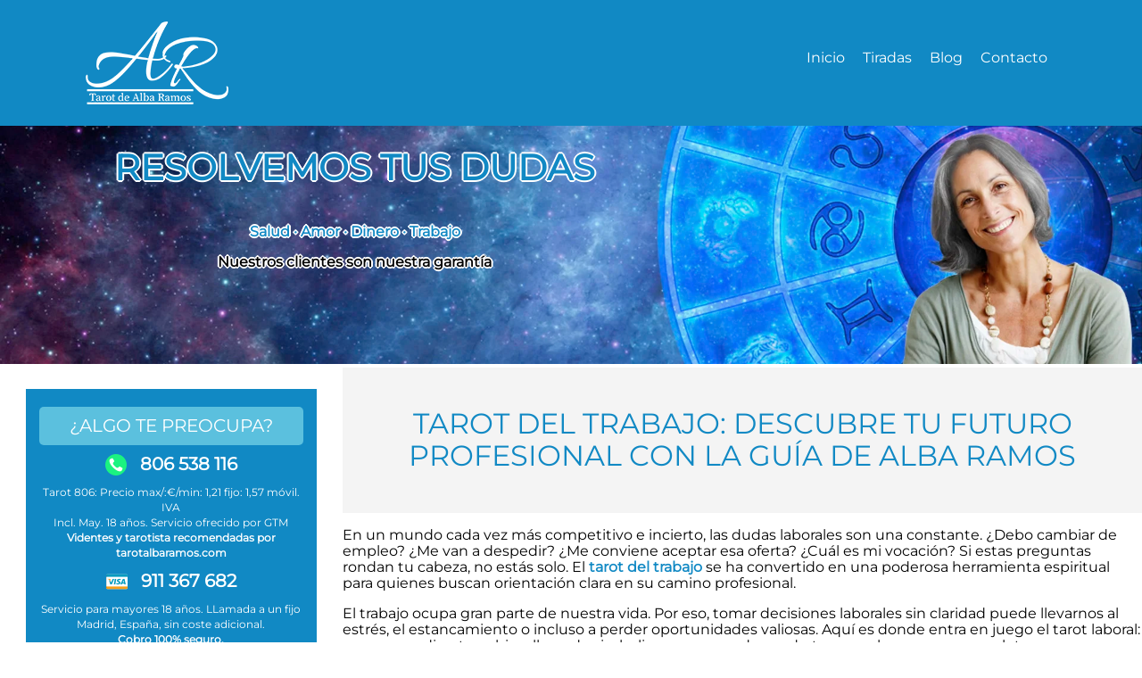

--- FILE ---
content_type: text/html; charset=utf-8
request_url: https://www.tarotalbaramos.com/tarot-del-trabajo
body_size: 17564
content:
<!doctype html>
<html data-n-head-ssr lang="es" data-n-head="%7B%22lang%22:%7B%22ssr%22:%22es%22%7D%7D">
  <head >
    <meta data-n-head="ssr" charset="utf-8"><meta data-n-head="ssr" name="viewport" content="width=device-width, initial-scale=1"><meta data-n-head="ssr" data-hid="description" name="description" content="Consulta el tarot del trabajo con las expertas de la línea de Alba Ramos. Descubre tu futuro profesional, aclara dudas y toma decisiones seguras."><meta data-n-head="ssr" data-hid="keywords" name="keywords" content="tarot del trabajo, tarot laboral, tarot para el trabajo, lectura laboral, Alba Ramos, tarotistas por teléfono"><meta data-n-head="ssr" data-hid="author" name="author" content="Tarot Alba Ramos"><meta data-n-head="ssr" data-hid="og:title" property="og:title" content="Tarot Del Trabajo"><meta data-n-head="ssr" data-hid="og:description" property="og:description" content="Consulta el tarot del trabajo con las expertas de la línea de Alba Ramos. Descubre tu futuro profesional, aclara dudas y toma decisiones seguras."><meta data-n-head="ssr" data-hid="og:url" property="og:url" content="https://www.tarotalbaramos.com/tarot-del-trabajo"><meta data-n-head="ssr" data-hid="og:type" property="og:type" content="website"><title>Tarot Del Trabajo</title><link data-n-head="ssr" rel="icon" type="image/x-icon" href="/favicon.ico"><link data-n-head="ssr" data-hid="i18n-alt-es" rel="alternate" href="https://www.tarotalbaramos.com/tarot-del-trabajo" hreflang="es"><link data-n-head="ssr" data-hid="i18n-xd" rel="alternate" href="https://www.tarotalbaramos.com/tarot-del-trabajo" hreflang="x-default"><link data-n-head="ssr" rel="stylesheet" href="https://app.tarotalbaramos.com/css/tarot-del-trabajo-es.css"><link rel="preload" href="/_nuxt/ac01d3a.js" as="script"><link rel="preload" href="/_nuxt/2399d65.js" as="script"><link rel="preload" href="/_nuxt/826c059.js" as="script"><link rel="preload" href="/_nuxt/33c3da9.js" as="script"><link rel="preload" href="/_nuxt/21e6efb.js" as="script"><style data-vue-ssr-id="e322fe0c:0 5135230c:0 309a3836:0 3976b023:0 6945eb82:0">body,button,div,footer,form,header,html,img,input,label,nav,section,select{all:unset;display:block}script,title{display:none}a{cursor:pointer}

/*! normalize.css v8.0.1 | MIT License | github.com/necolas/normalize.css */html{line-height:1.15;-webkit-text-size-adjust:100%}body{margin:0}main{display:block}h1{font-size:2em;margin:.67em 0}hr{box-sizing:content-box;height:0;overflow:visible}pre{font-family:monospace,monospace;font-size:1em}a{background-color:transparent}abbr[title]{border-bottom:none;-webkit-text-decoration:underline;text-decoration:underline;-webkit-text-decoration:underline dotted;text-decoration:underline dotted}b,strong{font-weight:bolder}code,kbd,samp{font-family:monospace,monospace;font-size:1em}small{font-size:80%}sub,sup{font-size:75%;line-height:0;position:relative;vertical-align:baseline}sub{bottom:-.25em}sup{top:-.5em}img{border-style:none}button,input,optgroup,select,textarea{font-family:inherit;font-size:100%;line-height:1.15;margin:0}button,input{overflow:visible}button,select{text-transform:none}[type=button],[type=reset],[type=submit],button{-webkit-appearance:button}[type=button]::-moz-focus-inner,[type=reset]::-moz-focus-inner,[type=submit]::-moz-focus-inner,button::-moz-focus-inner{border-style:none;padding:0}[type=button]:-moz-focusring,[type=reset]:-moz-focusring,[type=submit]:-moz-focusring,button:-moz-focusring{outline:1px dotted ButtonText}fieldset{padding:.35em .75em .625em}legend{box-sizing:border-box;color:inherit;display:table;max-width:100%;padding:0;white-space:normal}progress{vertical-align:baseline}textarea{overflow:auto}[type=checkbox],[type=radio]{box-sizing:border-box;padding:0}[type=number]::-webkit-inner-spin-button,[type=number]::-webkit-outer-spin-button{height:auto}[type=search]{-webkit-appearance:textfield;outline-offset:-2px}[type=search]::-webkit-search-decoration{-webkit-appearance:none}::-webkit-file-upload-button{-webkit-appearance:button;font:inherit}details{display:block}summary{display:list-item}[hidden],template{display:none}a{-webkit-text-decoration:none;text-decoration:none}
@font-face{font-display:swap;font-family:Montserrat;font-style:normal;src:url(/_nuxt/fonts/Montserrat-VariableFont_wght.3faa3ee.ttf)}@font-face{font-display:swap;font-family:Montserrat,sans-serif;font-style:italic;src:url(/_nuxt/fonts/Montserrat-Italic-VariableFont_wght.ef11b72.ttf)}*{font-family:Montserrat,sans-serif}body,html{color:#000;max-width:100%;min-height:100vh}h1,h2,h3,h4{font-weight:500;text-transform:uppercase}h1,h2,h3,h4,strong{color:#1189c4}.title.center{text-align:center}.body{display:flex}.izq{width:30%}.der{width:70%}.container{display:flex;justify-content:center;padding:24px 0;width:100%}.container.dark{background-color:#02021e;color:#fff}.container.lite{background-color:#f4f4f4;color:#000}.container .content{width:85%}.loading{min-height:100vh}.loading,.loading-small{align-items:center;display:flex;justify-content:center;width:100%}.loading-small{height:100px}.lds-ripple{display:inline-block;height:80px;position:relative;width:80px}.lds-ripple div{animation:lds-ripple 1s cubic-bezier(0,.2,.8,1) infinite;border:4px solid #1189c4;border-radius:50%;opacity:1;position:absolute}.lds-ripple div:nth-child(2){animation-delay:-.5s}@keyframes lds-ripple{0%{height:0;left:36px;opacity:0;top:36px;width:0}4.9%{height:0;left:36px;opacity:0;top:36px;width:0}5%{height:0;left:36px;opacity:1;top:36px;width:0}to{height:72px;left:0;opacity:0;top:0;width:72px}}
ul[data-v-65aff2d5]{list-style-type:none;padding:0}header[data-v-65aff2d5]{background-color:#1189c4}a[data-v-65aff2d5],a[data-v-65aff2d5]:active,a[data-v-65aff2d5]:visited{color:#fff;-webkit-text-decoration:none;text-decoration:none}.container-header[data-v-65aff2d5]{align-items:center;display:flex;justify-content:space-between;margin:0 auto;width:100%}.logo img[data-v-65aff2d5],.logo-footer>img[data-v-65aff2d5]{align-self:center}.container-menu[data-v-65aff2d5]{display:flex;justify-content:flex-end;width:100%}.button[data-v-65aff2d5]{background-color:transparent;border:1.5px solid #fff;border-radius:99px;font-weight:bolder;margin-right:20px;padding:8px 30px;text-align:center}.button[data-v-65aff2d5]:hover,.button:hover a[data-v-65aff2d5]{background-color:#fff;color:#1189c4}.search[data-v-65aff2d5]{border:1.2px solid #fff;height:32px;width:34px}.menu[data-v-65aff2d5]{display:flex;justify-content:center;width:100%}.menu-item[data-v-65aff2d5]{height:30px}.menu-item>a[data-v-65aff2d5]{margin:0 5px;padding:2px 5px}.active[data-v-65aff2d5],.menu-item:hover>a[data-v-65aff2d5],.menu-item>a[data-v-65aff2d5]:active{border-bottom:2px solid #fff}.submenu-container[data-v-65aff2d5]{animation:submenuAnimacion-65aff2d5 .5s;-moz-animation:submenuAnimacion-65aff2d5 .5s;-webkit-animation:submenuAnimacion-65aff2d5 .5s;background-color:#fafafa;box-sizing:border-box;display:none;margin:12px 0 0 -18px;padding:20px;position:absolute;z-index:9}.submenu-container a[data-v-65aff2d5]{color:#5a5a5a}.menu-item:hover .submenu-container[data-v-65aff2d5]{display:block}.submenu-container a[data-v-65aff2d5]:hover{color:#1189c4}.submenu .submenu-item[data-v-65aff2d5]{margin-bottom:12px}@keyframes submenuAnimacion-65aff2d5{0%{margin-top:0;opacity:0}to{margin-top:12px;opacity:1}}
.banner-principal[data-v-60a3402c]{display:inline-block;position:relative;width:100%}.banner-principal .banner img[data-v-60a3402c]{width:100%}.banner-principal .texto[data-v-60a3402c]{left:10%;position:absolute;top:0}.banner-principal .texto .principal[data-v-60a3402c]{color:#1189c4;font-size:2.5em;font-weight:700;margin-top:24px;text-shadow:2px 0 #fff,-2px 0 #fff,0 2px #fff,0 -2px #fff,1px 1px #fff,-1px -1px #fff,-1px 1px #fff,1px -1px #fff;text-transform:uppercase}.banner-principal .texto .secundario[data-v-60a3402c]{color:#1189c4}.banner-principal .texto .adicional[data-v-60a3402c],.banner-principal .texto .secundario[data-v-60a3402c]{font-size:1em;font-weight:700;text-align:center;text-shadow:2px 0 #fff,-2px 0 #fff,0 2px #fff,0 -2px #fff,1px 1px #fff,-1px -1px #fff,-1px 1px #fff,1px -1px #fff}.banner-principal .texto .adicional[data-v-60a3402c]{color:#000}
p[data-v-047e3419]{margin:0}.algo[data-v-047e3419],.side[data-v-047e3419]{width:100%}.algo[data-v-047e3419]{background-color:#1189c4;box-sizing:border-box;padding:20px 15px}.title[data-v-047e3419]{align-items:center;background:#5bc0de;border-radius:5px;display:flex;justify-content:center;margin-bottom:10px;-webkit-text-decoration:none;text-decoration:none;width:100%}.algo p[data-v-047e3419]{color:#fff}.title p[data-v-047e3419]{font-size:20px;font-weight:lighter;margin:10px 0;text-transform:uppercase}.tlf[data-v-047e3419],.visa[data-v-047e3419]{align-items:center;display:flex;justify-content:center}.tlf p[data-v-047e3419],.visa p[data-v-047e3419]{font-size:20px;font-weight:700;text-transform:uppercase}.visa[data-v-047e3419]{margin-top:12px}.icon-cont[data-v-047e3419]{margin-right:15px}.detalle-tlf[data-v-047e3419],.detalles[data-v-047e3419]{color:#fff;font-size:12px;line-height:17px;margin-top:10px;text-align:center}.detalle-tlf a[data-v-047e3419],.detalles a[data-v-047e3419]{color:#da9536;-webkit-text-decoration:none;text-decoration:none}.detalle-tlf p[data-v-047e3419]:last-of-type,.detalle-tlf p[data-v-047e3419]:nth-last-of-type(2),.detalles p[data-v-047e3419]:last-of-type{font-weight:700}</style>
  </head>
  <body >
    <div data-server-rendered="true" id="__nuxt"><div id="__layout"><div><header data-v-65aff2d5><div class="container" data-v-65aff2d5><div class="content" data-v-65aff2d5><div class="container-header" data-v-65aff2d5><div class="logo" data-v-65aff2d5><a href="/" class="nuxt-link-active" data-v-65aff2d5><img src="/_nuxt/img/logo-tarot-alba-ramos.4294454.png" alt="" data-v-65aff2d5></a></div> <div class="nav-box" data-v-65aff2d5><nav class="container-menu" data-v-65aff2d5><ul class="menu" data-v-65aff2d5><li class="menu-item" data-v-65aff2d5><a href="/" class="nuxt-link-active" data-v-65aff2d5>Inicio</a></li> <li class="menu-item" data-v-65aff2d5><a href="#" data-v-65aff2d5>Tiradas</a> <div class="submenu-container" data-v-65aff2d5><ul class="submenu" data-v-65aff2d5><li class="submenu-item" data-v-65aff2d5><a href="/tarot-del-amor" data-v-65aff2d5>Tarot del amor</a></li> <li class="submenu-item" data-v-65aff2d5><a href="/tarot-tirada-de-si-o-no" data-v-65aff2d5>Tarot de sí o no</a></li> <li class="submenu-item" data-v-65aff2d5><a href="/tarot-del-trabajo" aria-current="page" class="nuxt-link-exact-active nuxt-link-active" data-v-65aff2d5>Tarot del trabajo</a></li> <li class="submenu-item" data-v-65aff2d5><a href="/tarot-del-dinero" data-v-65aff2d5>Tarot del dinero</a></li> <li class="submenu-item" data-v-65aff2d5><a href="/tarot-de-la-salud" data-v-65aff2d5>Tarot de la salud</a></li></ul></div></li> <li class="menu-item" data-v-65aff2d5><a href="/blog" data-v-65aff2d5>Blog</a></li> <li class="menu-item" data-v-65aff2d5><a href="/contacto" data-v-65aff2d5>Contacto</a></li></ul></nav></div></div></div></div></header> <div class="banner-principal" data-v-60a3402c><div class="banner" data-v-60a3402c><img src="https://app.tarotalbaramos.com/imagenes-articulos/banner-para-web.webp" data-v-60a3402c></div> <div class="texto" data-v-60a3402c><p class="principal" data-v-60a3402c>
            Resolvemos tus dudas
        </p> <p class="secundario" data-v-60a3402c>
            Salud · Amor · Dinero · Trabajo
        </p> <p class="adicional" data-v-60a3402c>
            Nuestros clientes son nuestra garantía
        </p></div></div> <div class="body"><div class="izq"><div class="container" data-v-047e3419><div class="content" data-v-047e3419><div class="side" data-v-047e3419><div class="algo" data-v-047e3419><div class="title" data-v-047e3419><p data-v-047e3419>¿Algo Te Preocupa?</p></div> <div class="tlf" data-v-047e3419><div class="icon-cont" data-v-047e3419><img src="/_nuxt/img/llamada.4a1805a.png" alt data-v-047e3419></div> <p data-v-047e3419>806 538 116</p></div> <div class="detalle-tlf" data-v-047e3419><p data-v-047e3419>Tarot 806: Precio max/:€/min: 1,21 fijo: 1,57 móvil. IVA</p> <p data-v-047e3419>Incl. May. 18 años. Servicio ofrecido por GTM</p> <p data-v-047e3419>Videntes y tarotista recomendadas por</p> <p data-v-047e3419>tarotalbaramos.com</p></div> <div class="visa" data-v-047e3419><div class="icon-cont" data-v-047e3419><img src="[data-uri]" alt data-v-047e3419></div> <p data-v-047e3419>911 367 682</p></div> <div class="detalles" data-v-047e3419><p data-v-047e3419>Servicio para mayores 18 años. LLamada a un fijo</p> <p data-v-047e3419>Madrid, España, sin coste adicional.</p> <p data-v-047e3419>Cobro 100% seguro.</p></div></div></div></div></div></div> <div class="der"><div data-fetch-key="0"><!----> <div data-fetch-key="1"><!----> <div><div><div class="raw-html-embed"><div class="container lite">
 <div class="content">
     <h1 class="title center">Tarot del Trabajo: Descubre Tu Futuro Profesional con la Guía de Alba Ramos</h1>
 </div>
</div></div></div><div><p style="-webkit-text-stroke-width:0px;caret-color:rgb(0, 0, 0);color:rgb(0, 0, 0);font-style:normal;font-variant-caps:normal;font-weight:400;letter-spacing:normal;orphans:auto;text-align:start;text-decoration:none;text-indent:0px;text-transform:none;white-space:normal;widows:auto;word-spacing:0px;" data-start="339" data-end="723">En un mundo cada vez más competitivo e incierto, las dudas laborales son una constante. ¿Debo cambiar de empleo? ¿Me van a despedir? ¿Me conviene aceptar esa oferta? ¿Cuál es mi vocación? Si estas preguntas rondan tu cabeza, no estás solo. El <strong data-start="582" data-end="603">tarot del trabajo</strong> se ha convertido en una poderosa herramienta espiritual para quienes buscan orientación clara en su camino profesional.</p><p style="-webkit-text-stroke-width:0px;caret-color:rgb(0, 0, 0);color:rgb(0, 0, 0);font-style:normal;font-variant-caps:normal;font-weight:400;letter-spacing:normal;orphans:auto;text-align:start;text-decoration:none;text-indent:0px;text-transform:none;white-space:normal;widows:auto;word-spacing:0px;" data-start="725" data-end="1047">El trabajo ocupa gran parte de nuestra vida. Por eso, tomar decisiones laborales sin claridad puede llevarnos al estrés, el estancamiento o incluso a perder oportunidades valiosas. Aquí es donde entra en juego el tarot laboral: un recurso directo, sabio y lleno de simbolismo que puede ayudarte a ver el panorama completo.</p><p style="-webkit-text-stroke-width:0px;caret-color:rgb(0, 0, 0);color:rgb(0, 0, 0);font-style:normal;font-variant-caps:normal;font-weight:400;letter-spacing:normal;orphans:auto;text-align:start;text-decoration:none;text-indent:0px;text-transform:none;white-space:normal;widows:auto;word-spacing:0px;" data-start="1049" data-end="1287">¿Te preocupa tu futuro profesional? ¿Quieres saber si vas por el camino correcto? Llama ahora a la <strong data-start="1148" data-end="1171">línea de Alba Ramos</strong>, donde tarotistas especializadas te guiarán paso a paso con una lectura enfocada exclusivamente en el área laboral.</p><hr style="-webkit-text-stroke-width:0px;font-style:normal;font-variant-caps:normal;font-weight:400;letter-spacing:normal;orphans:auto;text-align:start;text-decoration:none;text-indent:0px;text-transform:none;white-space:normal;widows:auto;word-spacing:0px;" data-start="1289" data-end="1292"><h2 style="-webkit-text-stroke-width:0px;caret-color:rgb(0, 0, 0);color:rgb(0, 0, 0);font-style:normal;font-variant-caps:normal;letter-spacing:normal;orphans:auto;text-align:start;text-decoration:none;text-indent:0px;text-transform:none;white-space:normal;widows:auto;word-spacing:0px;" data-start="1294" data-end="1326">¿Qué es el tarot del trabajo?</h2><p style="-webkit-text-stroke-width:0px;caret-color:rgb(0, 0, 0);color:rgb(0, 0, 0);font-style:normal;font-variant-caps:normal;font-weight:400;letter-spacing:normal;orphans:auto;text-align:start;text-decoration:none;text-indent:0px;text-transform:none;white-space:normal;widows:auto;word-spacing:0px;" data-start="1328" data-end="1562">El <strong data-start="1331" data-end="1352">tarot del trabajo</strong> es una rama del tarot centrada exclusivamente en temas laborales y profesionales. Se utiliza para consultar dudas relacionadas con empleo, carrera, proyectos, estudios, emprendimientos y desarrollo vocacional.</p><p style="-webkit-text-stroke-width:0px;caret-color:rgb(0, 0, 0);color:rgb(0, 0, 0);font-style:normal;font-variant-caps:normal;font-weight:400;letter-spacing:normal;orphans:auto;text-align:start;text-decoration:none;text-indent:0px;text-transform:none;white-space:normal;widows:auto;word-spacing:0px;" data-start="1564" data-end="1853">A través de tiradas específicas, el tarotista interpreta las energías que te rodean, las decisiones que tienes por delante, las oportunidades ocultas y los riesgos que deberías evitar. Es ideal tanto para quienes ya tienen un empleo como para quienes están en búsqueda o quieren emprender.</p><hr style="-webkit-text-stroke-width:0px;font-style:normal;font-variant-caps:normal;font-weight:400;letter-spacing:normal;orphans:auto;text-align:start;text-decoration:none;text-indent:0px;text-transform:none;white-space:normal;widows:auto;word-spacing:0px;" data-start="1855" data-end="1858"><h2 style="-webkit-text-stroke-width:0px;caret-color:rgb(0, 0, 0);color:rgb(0, 0, 0);font-style:normal;font-variant-caps:normal;letter-spacing:normal;orphans:auto;text-align:start;text-decoration:none;text-indent:0px;text-transform:none;white-space:normal;widows:auto;word-spacing:0px;" data-start="1860" data-end="1926">¿Qué tipo de preguntas se pueden hacer en el tarot del trabajo?</h2><p style="-webkit-text-stroke-width:0px;caret-color:rgb(0, 0, 0);color:rgb(0, 0, 0);font-style:normal;font-variant-caps:normal;font-weight:400;letter-spacing:normal;orphans:auto;text-align:start;text-decoration:none;text-indent:0px;text-transform:none;white-space:normal;widows:auto;word-spacing:0px;" data-start="1928" data-end="2068">El tarot del trabajo está orientado a resolver inquietudes claras y ofrecer orientación concreta. Algunos ejemplos de preguntas comunes son:</p><p style="-webkit-text-stroke-width:0px;caret-color:rgb(0, 0, 0);color:rgb(0, 0, 0);font-style:normal;font-variant-caps:normal;font-weight:400;letter-spacing:normal;orphans:auto;text-align:start;text-decoration:none;text-indent:0px;text-transform:none;white-space:normal;widows:auto;word-spacing:0px;" data-start="2070" data-end="2368">¿Me conviene cambiar de empleo?</p><p style="-webkit-text-stroke-width:0px;caret-color:rgb(0, 0, 0);color:rgb(0, 0, 0);font-style:normal;font-variant-caps:normal;font-weight:400;letter-spacing:normal;orphans:auto;text-align:start;text-decoration:none;text-indent:0px;text-transform:none;white-space:normal;widows:auto;word-spacing:0px;" data-start="2070" data-end="2368">¿Voy a conseguir trabajo pronto?</p><p style="-webkit-text-stroke-width:0px;caret-color:rgb(0, 0, 0);color:rgb(0, 0, 0);font-style:normal;font-variant-caps:normal;font-weight:400;letter-spacing:normal;orphans:auto;text-align:start;text-decoration:none;text-indent:0px;text-transform:none;white-space:normal;widows:auto;word-spacing:0px;" data-start="2070" data-end="2368">¿Debo aceptar esta oferta laboral?</p><p style="-webkit-text-stroke-width:0px;caret-color:rgb(0, 0, 0);color:rgb(0, 0, 0);font-style:normal;font-variant-caps:normal;font-weight:400;letter-spacing:normal;orphans:auto;text-align:start;text-decoration:none;text-indent:0px;text-transform:none;white-space:normal;widows:auto;word-spacing:0px;" data-start="2070" data-end="2368">¿Cómo me irá en mi nuevo puesto?</p><p style="-webkit-text-stroke-width:0px;caret-color:rgb(0, 0, 0);color:rgb(0, 0, 0);font-style:normal;font-variant-caps:normal;font-weight:400;letter-spacing:normal;orphans:auto;text-align:start;text-decoration:none;text-indent:0px;text-transform:none;white-space:normal;widows:auto;word-spacing:0px;" data-start="2070" data-end="2368">¿Me van a despedir?</p><p style="-webkit-text-stroke-width:0px;caret-color:rgb(0, 0, 0);color:rgb(0, 0, 0);font-style:normal;font-variant-caps:normal;font-weight:400;letter-spacing:normal;orphans:auto;text-align:start;text-decoration:none;text-indent:0px;text-transform:none;white-space:normal;widows:auto;word-spacing:0px;" data-start="2070" data-end="2368">¿Es buen momento para emprender?</p><p style="-webkit-text-stroke-width:0px;caret-color:rgb(0, 0, 0);color:rgb(0, 0, 0);font-style:normal;font-variant-caps:normal;font-weight:400;letter-spacing:normal;orphans:auto;text-align:start;text-decoration:none;text-indent:0px;text-transform:none;white-space:normal;widows:auto;word-spacing:0px;" data-start="2070" data-end="2368">¿Estoy desarrollando mi verdadera vocación?</p><p style="-webkit-text-stroke-width:0px;caret-color:rgb(0, 0, 0);color:rgb(0, 0, 0);font-style:normal;font-variant-caps:normal;font-weight:400;letter-spacing:normal;orphans:auto;text-align:start;text-decoration:none;text-indent:0px;text-transform:none;white-space:normal;widows:auto;word-spacing:0px;" data-start="2070" data-end="2368">¿Hay envidia o malas energías en mi entorno laboral?</p><p style="-webkit-text-stroke-width:0px;caret-color:rgb(0, 0, 0);color:rgb(0, 0, 0);font-style:normal;font-variant-caps:normal;font-weight:400;letter-spacing:normal;orphans:auto;text-align:start;text-decoration:none;text-indent:0px;text-transform:none;white-space:normal;widows:auto;word-spacing:0px;" data-start="2370" data-end="2544">Cada una de estas preguntas puede enfocarse con una tirada especial y personalizada. En la <strong data-start="2461" data-end="2484">línea de Alba Ramos</strong>, las tarotistas ajustan cada consulta a tu caso particular.</p><hr style="-webkit-text-stroke-width:0px;font-style:normal;font-variant-caps:normal;font-weight:400;letter-spacing:normal;orphans:auto;text-align:start;text-decoration:none;text-indent:0px;text-transform:none;white-space:normal;widows:auto;word-spacing:0px;" data-start="2546" data-end="2549"><h2 style="-webkit-text-stroke-width:0px;caret-color:rgb(0, 0, 0);color:rgb(0, 0, 0);font-style:normal;font-variant-caps:normal;letter-spacing:normal;orphans:auto;text-align:start;text-decoration:none;text-indent:0px;text-transform:none;white-space:normal;widows:auto;word-spacing:0px;" data-start="2551" data-end="2598">¿Cómo funciona una lectura de tarot laboral?</h2><p style="-webkit-text-stroke-width:0px;caret-color:rgb(0, 0, 0);color:rgb(0, 0, 0);font-style:normal;font-variant-caps:normal;font-weight:400;letter-spacing:normal;orphans:auto;text-align:start;text-decoration:none;text-indent:0px;text-transform:none;white-space:normal;widows:auto;word-spacing:0px;" data-start="2600" data-end="2772">El proceso es muy similar a cualquier lectura de tarot, pero la diferencia está en la intención y el enfoque. Todo se centra en tu vida laboral y tu desarrollo profesional.</p><h3 style="-webkit-text-stroke-width:0px;caret-color:rgb(0, 0, 0);color:rgb(0, 0, 0);font-style:normal;font-variant-caps:normal;letter-spacing:normal;orphans:auto;text-align:start;text-decoration:none;text-indent:0px;text-transform:none;white-space:normal;widows:auto;word-spacing:0px;" data-start="2774" data-end="2826">Las tiradas más comunes en el tarot del trabajo:</h3><p style="-webkit-text-stroke-width:0px;caret-color:rgb(0, 0, 0);color:rgb(0, 0, 0);font-style:normal;font-variant-caps:normal;font-weight:400;letter-spacing:normal;orphans:auto;text-align:start;text-decoration:none;text-indent:0px;text-transform:none;white-space:normal;widows:auto;word-spacing:0px;" data-start="2828" data-end="3198"><strong data-start="2831" data-end="2853">Tirada de 3 cartas</strong>: Para ver pasado, presente y futuro en un tema laboral.</p><p style="-webkit-text-stroke-width:0px;caret-color:rgb(0, 0, 0);color:rgb(0, 0, 0);font-style:normal;font-variant-caps:normal;font-weight:400;letter-spacing:normal;orphans:auto;text-align:start;text-decoration:none;text-indent:0px;text-transform:none;white-space:normal;widows:auto;word-spacing:0px;" data-start="2828" data-end="3198"><strong data-start="2913" data-end="2946">Tirada del camino profesional</strong>: Muestra hacia dónde te diriges y si es momento de hacer cambios.</p><p style="-webkit-text-stroke-width:0px;caret-color:rgb(0, 0, 0);color:rgb(0, 0, 0);font-style:normal;font-variant-caps:normal;font-weight:400;letter-spacing:normal;orphans:auto;text-align:start;text-decoration:none;text-indent:0px;text-transform:none;white-space:normal;widows:auto;word-spacing:0px;" data-start="2828" data-end="3198"><strong data-start="3016" data-end="3038">Tirada de elección</strong>: Cuando tienes dos opciones laborales y necesitas comparar.</p><p style="-webkit-text-stroke-width:0px;caret-color:rgb(0, 0, 0);color:rgb(0, 0, 0);font-style:normal;font-variant-caps:normal;font-weight:400;letter-spacing:normal;orphans:auto;text-align:start;text-decoration:none;text-indent:0px;text-transform:none;white-space:normal;widows:auto;word-spacing:0px;" data-start="2828" data-end="3198"><strong data-start="3102" data-end="3124">Tirada del entorno</strong>: Para saber si hay envidias, bloqueos o energías negativas en el trabajo.</p><p style="-webkit-text-stroke-width:0px;caret-color:rgb(0, 0, 0);color:rgb(0, 0, 0);font-style:normal;font-variant-caps:normal;font-weight:400;letter-spacing:normal;orphans:auto;text-align:start;text-decoration:none;text-indent:0px;text-transform:none;white-space:normal;widows:auto;word-spacing:0px;" data-start="3200" data-end="3455">Cada carta revela un aspecto importante: oportunidades, obstáculos, personas clave, consejos del tarot y mensajes del subconsciente. Lo más importante es la interpretación que realiza una tarotista experta, como las que atienden en la línea de Alba Ramos.</p><hr style="-webkit-text-stroke-width:0px;font-style:normal;font-variant-caps:normal;font-weight:400;letter-spacing:normal;orphans:auto;text-align:start;text-decoration:none;text-indent:0px;text-transform:none;white-space:normal;widows:auto;word-spacing:0px;" data-start="3457" data-end="3460"><h2 style="-webkit-text-stroke-width:0px;caret-color:rgb(0, 0, 0);color:rgb(0, 0, 0);font-style:normal;font-variant-caps:normal;letter-spacing:normal;orphans:auto;text-align:start;text-decoration:none;text-indent:0px;text-transform:none;white-space:normal;widows:auto;word-spacing:0px;" data-start="3462" data-end="3497">Beneficios del tarot del trabajo</h2><h3 style="-webkit-text-stroke-width:0px;caret-color:rgb(0, 0, 0);color:rgb(0, 0, 0);font-style:normal;font-variant-caps:normal;letter-spacing:normal;orphans:auto;text-align:start;text-decoration:none;text-indent:0px;text-transform:none;white-space:normal;widows:auto;word-spacing:0px;" data-start="3499" data-end="3542">1. Tomar decisiones con mayor seguridad</h3><p style="-webkit-text-stroke-width:0px;caret-color:rgb(0, 0, 0);color:rgb(0, 0, 0);font-style:normal;font-variant-caps:normal;font-weight:400;letter-spacing:normal;orphans:auto;text-align:start;text-decoration:none;text-indent:0px;text-transform:none;white-space:normal;widows:auto;word-spacing:0px;" data-start="3543" data-end="3714">Cuando estás entre dos caminos (cambiar de trabajo, emprender, aceptar o rechazar una oferta), el tarot puede ayudarte a ver cuál es más favorable según tu energía actual.</p><h3 style="-webkit-text-stroke-width:0px;caret-color:rgb(0, 0, 0);color:rgb(0, 0, 0);font-style:normal;font-variant-caps:normal;letter-spacing:normal;orphans:auto;text-align:start;text-decoration:none;text-indent:0px;text-transform:none;white-space:normal;widows:auto;word-spacing:0px;" data-start="3716" data-end="3753">2. Identificar bloqueos laborales</h3><p style="-webkit-text-stroke-width:0px;caret-color:rgb(0, 0, 0);color:rgb(0, 0, 0);font-style:normal;font-variant-caps:normal;font-weight:400;letter-spacing:normal;orphans:auto;text-align:start;text-decoration:none;text-indent:0px;text-transform:none;white-space:normal;widows:auto;word-spacing:0px;" data-start="3754" data-end="3928">Muchas veces sentimos que trabajamos duro pero no avanzamos. El tarot del trabajo puede revelar si hay bloqueos energéticos, envidias o miedos internos que te están frenando.</p><h3 style="-webkit-text-stroke-width:0px;caret-color:rgb(0, 0, 0);color:rgb(0, 0, 0);font-style:normal;font-variant-caps:normal;letter-spacing:normal;orphans:auto;text-align:start;text-decoration:none;text-indent:0px;text-transform:none;white-space:normal;widows:auto;word-spacing:0px;" data-start="3930" data-end="3969">3. Predecir oportunidades y riesgos</h3><p style="-webkit-text-stroke-width:0px;caret-color:rgb(0, 0, 0);color:rgb(0, 0, 0);font-style:normal;font-variant-caps:normal;font-weight:400;letter-spacing:normal;orphans:auto;text-align:start;text-decoration:none;text-indent:0px;text-transform:none;white-space:normal;widows:auto;word-spacing:0px;" data-start="3970" data-end="4117">El tarot no solo responde al presente, también puede darte una visión clara sobre oportunidades futuras o advertencias ante decisiones apresuradas.</p><h3 style="-webkit-text-stroke-width:0px;caret-color:rgb(0, 0, 0);color:rgb(0, 0, 0);font-style:normal;font-variant-caps:normal;letter-spacing:normal;orphans:auto;text-align:start;text-decoration:none;text-indent:0px;text-transform:none;white-space:normal;widows:auto;word-spacing:0px;" data-start="4119" data-end="4150">4. Conectar con tu vocación</h3><p style="-webkit-text-stroke-width:0px;caret-color:rgb(0, 0, 0);color:rgb(0, 0, 0);font-style:normal;font-variant-caps:normal;font-weight:400;letter-spacing:normal;orphans:auto;text-align:start;text-decoration:none;text-indent:0px;text-transform:none;white-space:normal;widows:auto;word-spacing:0px;" data-start="4151" data-end="4289">A través de una tirada profunda, puedes descubrir si estás siguiendo tu verdadero propósito o si necesitas redirigir tu rumbo profesional.</p><hr style="-webkit-text-stroke-width:0px;font-style:normal;font-variant-caps:normal;font-weight:400;letter-spacing:normal;orphans:auto;text-align:start;text-decoration:none;text-indent:0px;text-transform:none;white-space:normal;widows:auto;word-spacing:0px;" data-start="4291" data-end="4294"><h2 style="-webkit-text-stroke-width:0px;caret-color:rgb(0, 0, 0);color:rgb(0, 0, 0);font-style:normal;font-variant-caps:normal;letter-spacing:normal;orphans:auto;text-align:start;text-decoration:none;text-indent:0px;text-transform:none;white-space:normal;widows:auto;word-spacing:0px;" data-start="4296" data-end="4333">¿Por qué consultar con Alba Ramos?</h2><p style="-webkit-text-stroke-width:0px;caret-color:rgb(0, 0, 0);color:rgb(0, 0, 0);font-style:normal;font-variant-caps:normal;font-weight:400;letter-spacing:normal;orphans:auto;text-align:start;text-decoration:none;text-indent:0px;text-transform:none;white-space:normal;widows:auto;word-spacing:0px;" data-start="4335" data-end="4537">En la era digital, abundan las lecturas automáticas y genéricas. Pero cuando se trata de algo tan importante como tu trabajo y sustento económico, necesitas atención personalizada, humana y profesional.</p><p style="-webkit-text-stroke-width:0px;caret-color:rgb(0, 0, 0);color:rgb(0, 0, 0);font-style:normal;font-variant-caps:normal;font-weight:400;letter-spacing:normal;orphans:auto;text-align:start;text-decoration:none;text-indent:0px;text-transform:none;white-space:normal;widows:auto;word-spacing:0px;" data-start="4539" data-end="4581"><strong data-start="4539" data-end="4581">En la línea de Alba Ramos encontrarás:</strong></p><p style="-webkit-text-stroke-width:0px;caret-color:rgb(0, 0, 0);color:rgb(0, 0, 0);font-style:normal;font-variant-caps:normal;font-weight:400;letter-spacing:normal;orphans:auto;text-align:start;text-decoration:none;text-indent:0px;text-transform:none;white-space:normal;widows:auto;word-spacing:0px;" data-start="4583" data-end="4807">Tarotistas especializadas en el área laboral.</p><p style="-webkit-text-stroke-width:0px;caret-color:rgb(0, 0, 0);color:rgb(0, 0, 0);font-style:normal;font-variant-caps:normal;font-weight:400;letter-spacing:normal;orphans:auto;text-align:start;text-decoration:none;text-indent:0px;text-transform:none;white-space:normal;widows:auto;word-spacing:0px;" data-start="4583" data-end="4807">Lecturas confidenciales, sin juicios.</p><p style="-webkit-text-stroke-width:0px;caret-color:rgb(0, 0, 0);color:rgb(0, 0, 0);font-style:normal;font-variant-caps:normal;font-weight:400;letter-spacing:normal;orphans:auto;text-align:start;text-decoration:none;text-indent:0px;text-transform:none;white-space:normal;widows:auto;word-spacing:0px;" data-start="4583" data-end="4807">Orientación clara, honesta y empática.</p><p style="-webkit-text-stroke-width:0px;caret-color:rgb(0, 0, 0);color:rgb(0, 0, 0);font-style:normal;font-variant-caps:normal;font-weight:400;letter-spacing:normal;orphans:auto;text-align:start;text-decoration:none;text-indent:0px;text-transform:none;white-space:normal;widows:auto;word-spacing:0px;" data-start="4583" data-end="4807">Servicio disponible los 7 días de la semana.</p><p style="-webkit-text-stroke-width:0px;caret-color:rgb(0, 0, 0);color:rgb(0, 0, 0);font-style:normal;font-variant-caps:normal;font-weight:400;letter-spacing:normal;orphans:auto;text-align:start;text-decoration:none;text-indent:0px;text-transform:none;white-space:normal;widows:auto;word-spacing:0px;" data-start="4583" data-end="4807">Llamadas privadas, sin intermediarios ni bots.</p><p style="-webkit-text-stroke-width:0px;caret-color:rgb(0, 0, 0);color:rgb(0, 0, 0);font-style:normal;font-variant-caps:normal;font-weight:400;letter-spacing:normal;orphans:auto;text-align:start;text-decoration:none;text-indent:0px;text-transform:none;white-space:normal;widows:auto;word-spacing:0px;" data-start="4809" data-end="4933">📞 <strong data-start="4812" data-end="4933">¿Tienes dudas laborales? Llama ahora a la línea de Alba Ramos y obtén la guía que necesitas con el tarot del trabajo.</strong></p><hr style="-webkit-text-stroke-width:0px;font-style:normal;font-variant-caps:normal;font-weight:400;letter-spacing:normal;orphans:auto;text-align:start;text-decoration:none;text-indent:0px;text-transform:none;white-space:normal;widows:auto;word-spacing:0px;" data-start="4935" data-end="4938"><h2 style="-webkit-text-stroke-width:0px;caret-color:rgb(0, 0, 0);color:rgb(0, 0, 0);font-style:normal;font-variant-caps:normal;letter-spacing:normal;orphans:auto;text-align:start;text-decoration:none;text-indent:0px;text-transform:none;white-space:normal;widows:auto;word-spacing:0px;" data-start="4940" data-end="5006">¿Cuándo es un buen momento para consultar el tarot del trabajo?</h2><p style="-webkit-text-stroke-width:0px;caret-color:rgb(0, 0, 0);color:rgb(0, 0, 0);font-style:normal;font-variant-caps:normal;font-weight:400;letter-spacing:normal;orphans:auto;text-align:start;text-decoration:none;text-indent:0px;text-transform:none;white-space:normal;widows:auto;word-spacing:0px;" data-start="5008" data-end="5079">El tarot laboral es útil en diferentes momentos de la vida profesional:</p><p style="-webkit-text-stroke-width:0px;caret-color:rgb(0, 0, 0);color:rgb(0, 0, 0);font-style:normal;font-variant-caps:normal;font-weight:400;letter-spacing:normal;orphans:auto;text-align:start;text-decoration:none;text-indent:0px;text-transform:none;white-space:normal;widows:auto;word-spacing:0px;" data-start="5081" data-end="5384">Cuando estás en búsqueda activa de empleo.</p><p style="-webkit-text-stroke-width:0px;caret-color:rgb(0, 0, 0);color:rgb(0, 0, 0);font-style:normal;font-variant-caps:normal;font-weight:400;letter-spacing:normal;orphans:auto;text-align:start;text-decoration:none;text-indent:0px;text-transform:none;white-space:normal;widows:auto;word-spacing:0px;" data-start="5081" data-end="5384">Si estás considerando cambiar de trabajo.</p><p style="-webkit-text-stroke-width:0px;caret-color:rgb(0, 0, 0);color:rgb(0, 0, 0);font-style:normal;font-variant-caps:normal;font-weight:400;letter-spacing:normal;orphans:auto;text-align:start;text-decoration:none;text-indent:0px;text-transform:none;white-space:normal;widows:auto;word-spacing:0px;" data-start="5081" data-end="5384">Antes de firmar un contrato importante.</p><p style="-webkit-text-stroke-width:0px;caret-color:rgb(0, 0, 0);color:rgb(0, 0, 0);font-style:normal;font-variant-caps:normal;font-weight:400;letter-spacing:normal;orphans:auto;text-align:start;text-decoration:none;text-indent:0px;text-transform:none;white-space:normal;widows:auto;word-spacing:0px;" data-start="5081" data-end="5384">Si te sientes estancado o desmotivado en tu puesto.</p><p style="-webkit-text-stroke-width:0px;caret-color:rgb(0, 0, 0);color:rgb(0, 0, 0);font-style:normal;font-variant-caps:normal;font-weight:400;letter-spacing:normal;orphans:auto;text-align:start;text-decoration:none;text-indent:0px;text-transform:none;white-space:normal;widows:auto;word-spacing:0px;" data-start="5081" data-end="5384">Cuando sientes que algo “no fluye” en el ambiente laboral.</p><p style="-webkit-text-stroke-width:0px;caret-color:rgb(0, 0, 0);color:rgb(0, 0, 0);font-style:normal;font-variant-caps:normal;font-weight:400;letter-spacing:normal;orphans:auto;text-align:start;text-decoration:none;text-indent:0px;text-transform:none;white-space:normal;widows:auto;word-spacing:0px;" data-start="5081" data-end="5384">Si estás considerando emprender o cambiar de profesión.</p><p style="-webkit-text-stroke-width:0px;caret-color:rgb(0, 0, 0);color:rgb(0, 0, 0);font-style:normal;font-variant-caps:normal;font-weight:400;letter-spacing:normal;orphans:auto;text-align:start;text-decoration:none;text-indent:0px;text-transform:none;white-space:normal;widows:auto;word-spacing:0px;" data-start="5386" data-end="5486">Cuanto antes consultes, mejor podrás anticiparte a los cambios y tomar decisiones con mayor lucidez.</p><hr style="-webkit-text-stroke-width:0px;font-style:normal;font-variant-caps:normal;font-weight:400;letter-spacing:normal;orphans:auto;text-align:start;text-decoration:none;text-indent:0px;text-transform:none;white-space:normal;widows:auto;word-spacing:0px;" data-start="5488" data-end="5491"><h2 style="-webkit-text-stroke-width:0px;caret-color:rgb(0, 0, 0);color:rgb(0, 0, 0);font-style:normal;font-variant-caps:normal;letter-spacing:normal;orphans:auto;text-align:start;text-decoration:none;text-indent:0px;text-transform:none;white-space:normal;widows:auto;word-spacing:0px;" data-start="5493" data-end="5543">¿Qué cartas son claves en el tarot del trabajo?</h2><p style="-webkit-text-stroke-width:0px;caret-color:rgb(0, 0, 0);color:rgb(0, 0, 0);font-style:normal;font-variant-caps:normal;font-weight:400;letter-spacing:normal;orphans:auto;text-align:start;text-decoration:none;text-indent:0px;text-transform:none;white-space:normal;widows:auto;word-spacing:0px;" data-start="5545" data-end="5658">Aunque todas las cartas pueden tener múltiples significados, algunas tienen connotaciones laborales muy marcadas:</p><p style="-webkit-text-stroke-width:0px;caret-color:rgb(0, 0, 0);color:rgb(0, 0, 0);font-style:normal;font-variant-caps:normal;font-weight:400;letter-spacing:normal;orphans:auto;text-align:start;text-decoration:none;text-indent:0px;text-transform:none;white-space:normal;widows:auto;word-spacing:0px;" data-start="5660" data-end="6230"><strong data-start="5662" data-end="5673">El Mago</strong>: Inicio de nuevos proyectos, capacidad para liderar.</p><p style="-webkit-text-stroke-width:0px;caret-color:rgb(0, 0, 0);color:rgb(0, 0, 0);font-style:normal;font-variant-caps:normal;font-weight:400;letter-spacing:normal;orphans:auto;text-align:start;text-decoration:none;text-indent:0px;text-transform:none;white-space:normal;widows:auto;word-spacing:0px;" data-start="5660" data-end="6230"><strong data-start="5729" data-end="5746">La Emperatriz</strong>: Creatividad, productividad, reconocimiento.</p><p style="-webkit-text-stroke-width:0px;caret-color:rgb(0, 0, 0);color:rgb(0, 0, 0);font-style:normal;font-variant-caps:normal;font-weight:400;letter-spacing:normal;orphans:auto;text-align:start;text-decoration:none;text-indent:0px;text-transform:none;white-space:normal;widows:auto;word-spacing:0px;" data-start="5660" data-end="6230"><strong data-start="5794" data-end="5810">El Emperador</strong>: Estabilidad, empleo fijo, autoridad.</p><p style="-webkit-text-stroke-width:0px;caret-color:rgb(0, 0, 0);color:rgb(0, 0, 0);font-style:normal;font-variant-caps:normal;font-weight:400;letter-spacing:normal;orphans:auto;text-align:start;text-decoration:none;text-indent:0px;text-transform:none;white-space:normal;widows:auto;word-spacing:0px;" data-start="5660" data-end="6230"><strong data-start="5851" data-end="5863">El Carro</strong>: Avance profesional, logros, ascensos.</p><p style="-webkit-text-stroke-width:0px;caret-color:rgb(0, 0, 0);color:rgb(0, 0, 0);font-style:normal;font-variant-caps:normal;font-weight:400;letter-spacing:normal;orphans:auto;text-align:start;text-decoration:none;text-indent:0px;text-transform:none;white-space:normal;widows:auto;word-spacing:0px;" data-start="5660" data-end="6230"><strong data-start="5905" data-end="5931">La Rueda de la Fortuna</strong>: Cambios, giros inesperados, oportunidades.</p><p style="-webkit-text-stroke-width:0px;caret-color:rgb(0, 0, 0);color:rgb(0, 0, 0);font-style:normal;font-variant-caps:normal;font-weight:400;letter-spacing:normal;orphans:auto;text-align:start;text-decoration:none;text-indent:0px;text-transform:none;white-space:normal;widows:auto;word-spacing:0px;" data-start="5660" data-end="6230"><strong data-start="5978" data-end="5991">El Diablo</strong>: Ambición excesiva, manipulación, ambientes tóxicos.</p><p style="-webkit-text-stroke-width:0px;caret-color:rgb(0, 0, 0);color:rgb(0, 0, 0);font-style:normal;font-variant-caps:normal;font-weight:400;letter-spacing:normal;orphans:auto;text-align:start;text-decoration:none;text-indent:0px;text-transform:none;white-space:normal;widows:auto;word-spacing:0px;" data-start="5660" data-end="6230"><strong data-start="6047" data-end="6057">El Sol</strong>: Éxito, reconocimiento, seguridad laboral.</p><p style="-webkit-text-stroke-width:0px;caret-color:rgb(0, 0, 0);color:rgb(0, 0, 0);font-style:normal;font-variant-caps:normal;font-weight:400;letter-spacing:normal;orphans:auto;text-align:start;text-decoration:none;text-indent:0px;text-transform:none;white-space:normal;widows:auto;word-spacing:0px;" data-start="5660" data-end="6230"><strong data-start="6103" data-end="6115">La Torre</strong>: Despidos, rupturas, necesidad de reiniciar.</p><p style="-webkit-text-stroke-width:0px;caret-color:rgb(0, 0, 0);color:rgb(0, 0, 0);font-style:normal;font-variant-caps:normal;font-weight:400;letter-spacing:normal;orphans:auto;text-align:start;text-decoration:none;text-indent:0px;text-transform:none;white-space:normal;widows:auto;word-spacing:0px;" data-start="5660" data-end="6230"><strong data-start="6163" data-end="6175">El Mundo</strong>: Realización, contratos en el extranjero, crecimiento.</p><p style="-webkit-text-stroke-width:0px;caret-color:rgb(0, 0, 0);color:rgb(0, 0, 0);font-style:normal;font-variant-caps:normal;font-weight:400;letter-spacing:normal;orphans:auto;text-align:start;text-decoration:none;text-indent:0px;text-transform:none;white-space:normal;widows:auto;word-spacing:0px;" data-start="6232" data-end="6386">La interpretación dependerá siempre del contexto y la combinación con otras cartas, algo que solo una tarotista profesional puede descifrar adecuadamente.</p><hr style="-webkit-text-stroke-width:0px;font-style:normal;font-variant-caps:normal;font-weight:400;letter-spacing:normal;orphans:auto;text-align:start;text-decoration:none;text-indent:0px;text-transform:none;white-space:normal;widows:auto;word-spacing:0px;" data-start="6388" data-end="6391"><h2 style="-webkit-text-stroke-width:0px;caret-color:rgb(0, 0, 0);color:rgb(0, 0, 0);font-style:normal;font-variant-caps:normal;letter-spacing:normal;orphans:auto;text-align:start;text-decoration:none;text-indent:0px;text-transform:none;white-space:normal;widows:auto;word-spacing:0px;" data-start="6393" data-end="6440">Casos reales que se repiten en las consultas</h2><p style="-webkit-text-stroke-width:0px;caret-color:rgb(0, 0, 0);color:rgb(0, 0, 0);font-style:normal;font-variant-caps:normal;font-weight:400;letter-spacing:normal;orphans:auto;text-align:start;text-decoration:none;text-indent:0px;text-transform:none;white-space:normal;widows:auto;word-spacing:0px;" data-start="6442" data-end="6572">En la experiencia de la <strong data-start="6466" data-end="6489">línea de Alba Ramos</strong>, hay ciertos patrones que se repiten entre quienes consultan el tarot del trabajo:</p><p style="-webkit-text-stroke-width:0px;caret-color:rgb(0, 0, 0);color:rgb(0, 0, 0);font-style:normal;font-variant-caps:normal;font-weight:400;letter-spacing:normal;orphans:auto;text-align:start;text-decoration:none;text-indent:0px;text-transform:none;white-space:normal;widows:auto;word-spacing:0px;" data-start="6574" data-end="6876">Personas que no entienden por qué no son valoradas en su empleo.</p><p style="-webkit-text-stroke-width:0px;caret-color:rgb(0, 0, 0);color:rgb(0, 0, 0);font-style:normal;font-variant-caps:normal;font-weight:400;letter-spacing:normal;orphans:auto;text-align:start;text-decoration:none;text-indent:0px;text-transform:none;white-space:normal;widows:auto;word-spacing:0px;" data-start="6574" data-end="6876">Consultantes con miedo al despido tras años de estabilidad.</p><p style="-webkit-text-stroke-width:0px;caret-color:rgb(0, 0, 0);color:rgb(0, 0, 0);font-style:normal;font-variant-caps:normal;font-weight:400;letter-spacing:normal;orphans:auto;text-align:start;text-decoration:none;text-indent:0px;text-transform:none;white-space:normal;widows:auto;word-spacing:0px;" data-start="6574" data-end="6876">Mujeres que quieren emprender pero dudan de sus capacidades.</p><p style="-webkit-text-stroke-width:0px;caret-color:rgb(0, 0, 0);color:rgb(0, 0, 0);font-style:normal;font-variant-caps:normal;font-weight:400;letter-spacing:normal;orphans:auto;text-align:start;text-decoration:none;text-indent:0px;text-transform:none;white-space:normal;widows:auto;word-spacing:0px;" data-start="6574" data-end="6876">Jóvenes en busca de su vocación, sin rumbo claro.</p><p style="-webkit-text-stroke-width:0px;caret-color:rgb(0, 0, 0);color:rgb(0, 0, 0);font-style:normal;font-variant-caps:normal;font-weight:400;letter-spacing:normal;orphans:auto;text-align:start;text-decoration:none;text-indent:0px;text-transform:none;white-space:normal;widows:auto;word-spacing:0px;" data-start="6574" data-end="6876">Personas atrapadas en trabajos que no les hacen felices.</p><p style="-webkit-text-stroke-width:0px;caret-color:rgb(0, 0, 0);color:rgb(0, 0, 0);font-style:normal;font-variant-caps:normal;font-weight:400;letter-spacing:normal;orphans:auto;text-align:start;text-decoration:none;text-indent:0px;text-transform:none;white-space:normal;widows:auto;word-spacing:0px;" data-start="6878" data-end="6967">El tarot, lejos de juzgar, te muestra lo que necesitas ver para actuar con más sabiduría.</p><hr style="-webkit-text-stroke-width:0px;font-style:normal;font-variant-caps:normal;font-weight:400;letter-spacing:normal;orphans:auto;text-align:start;text-decoration:none;text-indent:0px;text-transform:none;white-space:normal;widows:auto;word-spacing:0px;" data-start="6969" data-end="6972"><h2 style="-webkit-text-stroke-width:0px;caret-color:rgb(0, 0, 0);color:rgb(0, 0, 0);font-style:normal;font-variant-caps:normal;letter-spacing:normal;orphans:auto;text-align:start;text-decoration:none;text-indent:0px;text-transform:none;white-space:normal;widows:auto;word-spacing:0px;" data-start="6974" data-end="7021">¿Puede el tarot ayudarte a conseguir empleo?</h2><p style="-webkit-text-stroke-width:0px;caret-color:rgb(0, 0, 0);color:rgb(0, 0, 0);font-style:normal;font-variant-caps:normal;font-weight:400;letter-spacing:normal;orphans:auto;text-align:start;text-decoration:none;text-indent:0px;text-transform:none;white-space:normal;widows:auto;word-spacing:0px;" data-start="7023" data-end="7107">Sí, pero no como una varita mágica. El tarot no crea empleo por sí solo, pero puede:</p><p style="-webkit-text-stroke-width:0px;caret-color:rgb(0, 0, 0);color:rgb(0, 0, 0);font-style:normal;font-variant-caps:normal;font-weight:400;letter-spacing:normal;orphans:auto;text-align:start;text-decoration:none;text-indent:0px;text-transform:none;white-space:normal;widows:auto;word-spacing:0px;" data-start="7109" data-end="7309">Mostrarte cuándo es un buen momento para aplicar.</p><p style="-webkit-text-stroke-width:0px;caret-color:rgb(0, 0, 0);color:rgb(0, 0, 0);font-style:normal;font-variant-caps:normal;font-weight:400;letter-spacing:normal;orphans:auto;text-align:start;text-decoration:none;text-indent:0px;text-transform:none;white-space:normal;widows:auto;word-spacing:0px;" data-start="7109" data-end="7309">Revelarte qué tipo de trabajo te conviene.</p><p style="-webkit-text-stroke-width:0px;caret-color:rgb(0, 0, 0);color:rgb(0, 0, 0);font-style:normal;font-variant-caps:normal;font-weight:400;letter-spacing:normal;orphans:auto;text-align:start;text-decoration:none;text-indent:0px;text-transform:none;white-space:normal;widows:auto;word-spacing:0px;" data-start="7109" data-end="7309">Advertirte sobre falsas oportunidades.</p><p style="-webkit-text-stroke-width:0px;caret-color:rgb(0, 0, 0);color:rgb(0, 0, 0);font-style:normal;font-variant-caps:normal;font-weight:400;letter-spacing:normal;orphans:auto;text-align:start;text-decoration:none;text-indent:0px;text-transform:none;white-space:normal;widows:auto;word-spacing:0px;" data-start="7109" data-end="7309">Ayudarte a ver qué debes cambiar en ti para ser más visible.</p><p style="-webkit-text-stroke-width:0px;caret-color:rgb(0, 0, 0);color:rgb(0, 0, 0);font-style:normal;font-variant-caps:normal;font-weight:400;letter-spacing:normal;orphans:auto;text-align:start;text-decoration:none;text-indent:0px;text-transform:none;white-space:normal;widows:auto;word-spacing:0px;" data-start="7311" data-end="7489">En la <strong data-start="7317" data-end="7340">línea de Alba Ramos</strong>, muchas personas han encontrado claridad para modificar su actitud, prepararse mejor y confiar en su camino gracias a una consulta de tarot laboral.</p><hr style="-webkit-text-stroke-width:0px;font-style:normal;font-variant-caps:normal;font-weight:400;letter-spacing:normal;orphans:auto;text-align:start;text-decoration:none;text-indent:0px;text-transform:none;white-space:normal;widows:auto;word-spacing:0px;" data-start="7491" data-end="7494"><h2 style="-webkit-text-stroke-width:0px;caret-color:rgb(0, 0, 0);color:rgb(0, 0, 0);font-style:normal;font-variant-caps:normal;letter-spacing:normal;orphans:auto;text-align:start;text-decoration:none;text-indent:0px;text-transform:none;white-space:normal;widows:auto;word-spacing:0px;" data-start="7496" data-end="7550">¿Qué ocurre si la respuesta no es la que esperabas?</h2><p style="-webkit-text-stroke-width:0px;caret-color:rgb(0, 0, 0);color:rgb(0, 0, 0);font-style:normal;font-variant-caps:normal;font-weight:400;letter-spacing:normal;orphans:auto;text-align:start;text-decoration:none;text-indent:0px;text-transform:none;white-space:normal;widows:auto;word-spacing:0px;" data-start="7552" data-end="7755">Una de las cosas más poderosas del tarot es que siempre dice la verdad. A veces, escuchar un “no es el momento” o “no es tu camino” puede doler, pero es precisamente esa honestidad la que permite crecer.</p><p style="-webkit-text-stroke-width:0px;caret-color:rgb(0, 0, 0);color:rgb(0, 0, 0);font-style:normal;font-variant-caps:normal;font-weight:400;letter-spacing:normal;orphans:auto;text-align:start;text-decoration:none;text-indent:0px;text-transform:none;white-space:normal;widows:auto;word-spacing:0px;" data-start="7757" data-end="7962">En la línea de Alba Ramos, las tarotistas no solo te dicen lo que ven: te orientan sobre cómo actuar. No estás solo. Siempre hay una solución, una estrategia o una actitud que puede abrirte nuevas puertas.</p><hr style="-webkit-text-stroke-width:0px;font-style:normal;font-variant-caps:normal;font-weight:400;letter-spacing:normal;orphans:auto;text-align:start;text-decoration:none;text-indent:0px;text-transform:none;white-space:normal;widows:auto;word-spacing:0px;" data-start="7964" data-end="7967"><h2 style="-webkit-text-stroke-width:0px;caret-color:rgb(0, 0, 0);color:rgb(0, 0, 0);font-style:normal;font-variant-caps:normal;letter-spacing:normal;orphans:auto;text-align:start;text-decoration:none;text-indent:0px;text-transform:none;white-space:normal;widows:auto;word-spacing:0px;" data-start="7969" data-end="8056">¿Cuál es la diferencia entre una lectura general y una lectura de tarot del trabajo?</h2><p style="-webkit-text-stroke-width:0px;caret-color:rgb(0, 0, 0);color:rgb(0, 0, 0);font-style:normal;font-variant-caps:normal;font-weight:400;letter-spacing:normal;orphans:auto;text-align:start;text-decoration:none;text-indent:0px;text-transform:none;white-space:normal;widows:auto;word-spacing:0px;" data-start="8058" data-end="8215">Una lectura general abarca diferentes áreas: amor, salud, dinero, familia, espiritualidad. Es útil, pero no siempre ofrece profundidad en un tema específico.</p><p style="-webkit-text-stroke-width:0px;caret-color:rgb(0, 0, 0);color:rgb(0, 0, 0);font-style:normal;font-variant-caps:normal;font-weight:400;letter-spacing:normal;orphans:auto;text-align:start;text-decoration:none;text-indent:0px;text-transform:none;white-space:normal;widows:auto;word-spacing:0px;" data-start="8217" data-end="8466">La lectura de <strong data-start="8231" data-end="8252">tarot del trabajo</strong> se centra 100% en tu vida profesional. Cada carta, cada pregunta, cada interpretación tiene un enfoque laboral. Eso permite ir más al fondo, ver matices y encontrar respuestas más útiles para decisiones concretas.</p><hr style="-webkit-text-stroke-width:0px;font-style:normal;font-variant-caps:normal;font-weight:400;letter-spacing:normal;orphans:auto;text-align:start;text-decoration:none;text-indent:0px;text-transform:none;white-space:normal;widows:auto;word-spacing:0px;" data-start="8468" data-end="8471"><h2 style="-webkit-text-stroke-width:0px;caret-color:rgb(0, 0, 0);color:rgb(0, 0, 0);font-style:normal;font-variant-caps:normal;letter-spacing:normal;orphans:auto;text-align:start;text-decoration:none;text-indent:0px;text-transform:none;white-space:normal;widows:auto;word-spacing:0px;" data-start="8473" data-end="8530">Conclusión: el trabajo también es un camino espiritual</h2><p style="-webkit-text-stroke-width:0px;caret-color:rgb(0, 0, 0);color:rgb(0, 0, 0);font-style:normal;font-variant-caps:normal;font-weight:400;letter-spacing:normal;orphans:auto;text-align:start;text-decoration:none;text-indent:0px;text-transform:none;white-space:normal;widows:auto;word-spacing:0px;" data-start="8532" data-end="8738">Aunque solemos separar lo laboral de lo espiritual, lo cierto es que nuestro trabajo también forma parte de nuestra misión en esta vida. Es una vía para crecer, aprender, servir y alcanzar nuestra plenitud.</p><p style="-webkit-text-stroke-width:0px;caret-color:rgb(0, 0, 0);color:rgb(0, 0, 0);font-style:normal;font-variant-caps:normal;font-weight:400;letter-spacing:normal;orphans:auto;text-align:start;text-decoration:none;text-indent:0px;text-transform:none;white-space:normal;widows:auto;word-spacing:0px;" data-start="8740" data-end="8894">Por eso, tomar decisiones laborales con conciencia no solo impacta en nuestra economía, sino también en nuestra felicidad, autoestima y propósito de vida.</p><p style="-webkit-text-stroke-width:0px;caret-color:rgb(0, 0, 0);color:rgb(0, 0, 0);font-style:normal;font-variant-caps:normal;font-weight:400;letter-spacing:normal;orphans:auto;text-align:start;text-decoration:none;text-indent:0px;text-transform:none;white-space:normal;widows:auto;word-spacing:0px;" data-start="8896" data-end="9124">📞 <strong data-start="8899" data-end="9124">¿Quieres saber si ese trabajo es para ti? ¿Te preguntas si emprender es buena idea? ¿Sientes que tu carrera no avanza? Llama ahora a la línea de Alba Ramos y descubre todo lo que el tarot del trabajo tiene para revelarte.</strong></p></div></div></div> <!----> <!----> <!----></div></div></div> <footer class="footer"></footer></div></div></div><script>window.__NUXT__=(function(a,b,c,d,e){return {layout:"default",data:[{}],fetch:{"0":{pagina:{_id:"62f6be4eadbeb2497be9c442",url:a,padre:b,tipo:"PAGINA",idioma:c,__v:d}},"1":{pagina:{widgets:[{contenido:"\u003Cdiv class=\"raw-html-embed\"\u003E\u003Cdiv class=\"container lite\"\u003E\n \u003Cdiv class=\"content\"\u003E\n     \u003Ch1 class=\"title center\"\u003ETarot del Trabajo: Descubre Tu Futuro Profesional con la Guía de Alba Ramos\u003C\u002Fh1\u003E\n \u003C\u002Fdiv\u003E\n\u003C\u002Fdiv\u003E\u003C\u002Fdiv\u003E",_id:"62f6be99adbeb2497be9c44e",nombre:"Titulo"},{contenido:"\u003Cp style=\"-webkit-text-stroke-width:0px;caret-color:rgb(0, 0, 0);color:rgb(0, 0, 0);font-style:normal;font-variant-caps:normal;font-weight:400;letter-spacing:normal;orphans:auto;text-align:start;text-decoration:none;text-indent:0px;text-transform:none;white-space:normal;widows:auto;word-spacing:0px;\" data-start=\"339\" data-end=\"723\"\u003EEn un mundo cada vez más competitivo e incierto, las dudas laborales son una constante. ¿Debo cambiar de empleo? ¿Me van a despedir? ¿Me conviene aceptar esa oferta? ¿Cuál es mi vocación? Si estas preguntas rondan tu cabeza, no estás solo. El \u003Cstrong data-start=\"582\" data-end=\"603\"\u003Etarot del trabajo\u003C\u002Fstrong\u003E se ha convertido en una poderosa herramienta espiritual para quienes buscan orientación clara en su camino profesional.\u003C\u002Fp\u003E\u003Cp style=\"-webkit-text-stroke-width:0px;caret-color:rgb(0, 0, 0);color:rgb(0, 0, 0);font-style:normal;font-variant-caps:normal;font-weight:400;letter-spacing:normal;orphans:auto;text-align:start;text-decoration:none;text-indent:0px;text-transform:none;white-space:normal;widows:auto;word-spacing:0px;\" data-start=\"725\" data-end=\"1047\"\u003EEl trabajo ocupa gran parte de nuestra vida. Por eso, tomar decisiones laborales sin claridad puede llevarnos al estrés, el estancamiento o incluso a perder oportunidades valiosas. Aquí es donde entra en juego el tarot laboral: un recurso directo, sabio y lleno de simbolismo que puede ayudarte a ver el panorama completo.\u003C\u002Fp\u003E\u003Cp style=\"-webkit-text-stroke-width:0px;caret-color:rgb(0, 0, 0);color:rgb(0, 0, 0);font-style:normal;font-variant-caps:normal;font-weight:400;letter-spacing:normal;orphans:auto;text-align:start;text-decoration:none;text-indent:0px;text-transform:none;white-space:normal;widows:auto;word-spacing:0px;\" data-start=\"1049\" data-end=\"1287\"\u003E¿Te preocupa tu futuro profesional? ¿Quieres saber si vas por el camino correcto? Llama ahora a la \u003Cstrong data-start=\"1148\" data-end=\"1171\"\u003Elínea de Alba Ramos\u003C\u002Fstrong\u003E, donde tarotistas especializadas te guiarán paso a paso con una lectura enfocada exclusivamente en el área laboral.\u003C\u002Fp\u003E\u003Chr style=\"-webkit-text-stroke-width:0px;font-style:normal;font-variant-caps:normal;font-weight:400;letter-spacing:normal;orphans:auto;text-align:start;text-decoration:none;text-indent:0px;text-transform:none;white-space:normal;widows:auto;word-spacing:0px;\" data-start=\"1289\" data-end=\"1292\"\u003E\u003Ch2 style=\"-webkit-text-stroke-width:0px;caret-color:rgb(0, 0, 0);color:rgb(0, 0, 0);font-style:normal;font-variant-caps:normal;letter-spacing:normal;orphans:auto;text-align:start;text-decoration:none;text-indent:0px;text-transform:none;white-space:normal;widows:auto;word-spacing:0px;\" data-start=\"1294\" data-end=\"1326\"\u003E¿Qué es el tarot del trabajo?\u003C\u002Fh2\u003E\u003Cp style=\"-webkit-text-stroke-width:0px;caret-color:rgb(0, 0, 0);color:rgb(0, 0, 0);font-style:normal;font-variant-caps:normal;font-weight:400;letter-spacing:normal;orphans:auto;text-align:start;text-decoration:none;text-indent:0px;text-transform:none;white-space:normal;widows:auto;word-spacing:0px;\" data-start=\"1328\" data-end=\"1562\"\u003EEl \u003Cstrong data-start=\"1331\" data-end=\"1352\"\u003Etarot del trabajo\u003C\u002Fstrong\u003E es una rama del tarot centrada exclusivamente en temas laborales y profesionales. Se utiliza para consultar dudas relacionadas con empleo, carrera, proyectos, estudios, emprendimientos y desarrollo vocacional.\u003C\u002Fp\u003E\u003Cp style=\"-webkit-text-stroke-width:0px;caret-color:rgb(0, 0, 0);color:rgb(0, 0, 0);font-style:normal;font-variant-caps:normal;font-weight:400;letter-spacing:normal;orphans:auto;text-align:start;text-decoration:none;text-indent:0px;text-transform:none;white-space:normal;widows:auto;word-spacing:0px;\" data-start=\"1564\" data-end=\"1853\"\u003EA través de tiradas específicas, el tarotista interpreta las energías que te rodean, las decisiones que tienes por delante, las oportunidades ocultas y los riesgos que deberías evitar. Es ideal tanto para quienes ya tienen un empleo como para quienes están en búsqueda o quieren emprender.\u003C\u002Fp\u003E\u003Chr style=\"-webkit-text-stroke-width:0px;font-style:normal;font-variant-caps:normal;font-weight:400;letter-spacing:normal;orphans:auto;text-align:start;text-decoration:none;text-indent:0px;text-transform:none;white-space:normal;widows:auto;word-spacing:0px;\" data-start=\"1855\" data-end=\"1858\"\u003E\u003Ch2 style=\"-webkit-text-stroke-width:0px;caret-color:rgb(0, 0, 0);color:rgb(0, 0, 0);font-style:normal;font-variant-caps:normal;letter-spacing:normal;orphans:auto;text-align:start;text-decoration:none;text-indent:0px;text-transform:none;white-space:normal;widows:auto;word-spacing:0px;\" data-start=\"1860\" data-end=\"1926\"\u003E¿Qué tipo de preguntas se pueden hacer en el tarot del trabajo?\u003C\u002Fh2\u003E\u003Cp style=\"-webkit-text-stroke-width:0px;caret-color:rgb(0, 0, 0);color:rgb(0, 0, 0);font-style:normal;font-variant-caps:normal;font-weight:400;letter-spacing:normal;orphans:auto;text-align:start;text-decoration:none;text-indent:0px;text-transform:none;white-space:normal;widows:auto;word-spacing:0px;\" data-start=\"1928\" data-end=\"2068\"\u003EEl tarot del trabajo está orientado a resolver inquietudes claras y ofrecer orientación concreta. Algunos ejemplos de preguntas comunes son:\u003C\u002Fp\u003E\u003Cp style=\"-webkit-text-stroke-width:0px;caret-color:rgb(0, 0, 0);color:rgb(0, 0, 0);font-style:normal;font-variant-caps:normal;font-weight:400;letter-spacing:normal;orphans:auto;text-align:start;text-decoration:none;text-indent:0px;text-transform:none;white-space:normal;widows:auto;word-spacing:0px;\" data-start=\"2070\" data-end=\"2368\"\u003E¿Me conviene cambiar de empleo?\u003C\u002Fp\u003E\u003Cp style=\"-webkit-text-stroke-width:0px;caret-color:rgb(0, 0, 0);color:rgb(0, 0, 0);font-style:normal;font-variant-caps:normal;font-weight:400;letter-spacing:normal;orphans:auto;text-align:start;text-decoration:none;text-indent:0px;text-transform:none;white-space:normal;widows:auto;word-spacing:0px;\" data-start=\"2070\" data-end=\"2368\"\u003E¿Voy a conseguir trabajo pronto?\u003C\u002Fp\u003E\u003Cp style=\"-webkit-text-stroke-width:0px;caret-color:rgb(0, 0, 0);color:rgb(0, 0, 0);font-style:normal;font-variant-caps:normal;font-weight:400;letter-spacing:normal;orphans:auto;text-align:start;text-decoration:none;text-indent:0px;text-transform:none;white-space:normal;widows:auto;word-spacing:0px;\" data-start=\"2070\" data-end=\"2368\"\u003E¿Debo aceptar esta oferta laboral?\u003C\u002Fp\u003E\u003Cp style=\"-webkit-text-stroke-width:0px;caret-color:rgb(0, 0, 0);color:rgb(0, 0, 0);font-style:normal;font-variant-caps:normal;font-weight:400;letter-spacing:normal;orphans:auto;text-align:start;text-decoration:none;text-indent:0px;text-transform:none;white-space:normal;widows:auto;word-spacing:0px;\" data-start=\"2070\" data-end=\"2368\"\u003E¿Cómo me irá en mi nuevo puesto?\u003C\u002Fp\u003E\u003Cp style=\"-webkit-text-stroke-width:0px;caret-color:rgb(0, 0, 0);color:rgb(0, 0, 0);font-style:normal;font-variant-caps:normal;font-weight:400;letter-spacing:normal;orphans:auto;text-align:start;text-decoration:none;text-indent:0px;text-transform:none;white-space:normal;widows:auto;word-spacing:0px;\" data-start=\"2070\" data-end=\"2368\"\u003E¿Me van a despedir?\u003C\u002Fp\u003E\u003Cp style=\"-webkit-text-stroke-width:0px;caret-color:rgb(0, 0, 0);color:rgb(0, 0, 0);font-style:normal;font-variant-caps:normal;font-weight:400;letter-spacing:normal;orphans:auto;text-align:start;text-decoration:none;text-indent:0px;text-transform:none;white-space:normal;widows:auto;word-spacing:0px;\" data-start=\"2070\" data-end=\"2368\"\u003E¿Es buen momento para emprender?\u003C\u002Fp\u003E\u003Cp style=\"-webkit-text-stroke-width:0px;caret-color:rgb(0, 0, 0);color:rgb(0, 0, 0);font-style:normal;font-variant-caps:normal;font-weight:400;letter-spacing:normal;orphans:auto;text-align:start;text-decoration:none;text-indent:0px;text-transform:none;white-space:normal;widows:auto;word-spacing:0px;\" data-start=\"2070\" data-end=\"2368\"\u003E¿Estoy desarrollando mi verdadera vocación?\u003C\u002Fp\u003E\u003Cp style=\"-webkit-text-stroke-width:0px;caret-color:rgb(0, 0, 0);color:rgb(0, 0, 0);font-style:normal;font-variant-caps:normal;font-weight:400;letter-spacing:normal;orphans:auto;text-align:start;text-decoration:none;text-indent:0px;text-transform:none;white-space:normal;widows:auto;word-spacing:0px;\" data-start=\"2070\" data-end=\"2368\"\u003E¿Hay envidia o malas energías en mi entorno laboral?\u003C\u002Fp\u003E\u003Cp style=\"-webkit-text-stroke-width:0px;caret-color:rgb(0, 0, 0);color:rgb(0, 0, 0);font-style:normal;font-variant-caps:normal;font-weight:400;letter-spacing:normal;orphans:auto;text-align:start;text-decoration:none;text-indent:0px;text-transform:none;white-space:normal;widows:auto;word-spacing:0px;\" data-start=\"2370\" data-end=\"2544\"\u003ECada una de estas preguntas puede enfocarse con una tirada especial y personalizada. En la \u003Cstrong data-start=\"2461\" data-end=\"2484\"\u003Elínea de Alba Ramos\u003C\u002Fstrong\u003E, las tarotistas ajustan cada consulta a tu caso particular.\u003C\u002Fp\u003E\u003Chr style=\"-webkit-text-stroke-width:0px;font-style:normal;font-variant-caps:normal;font-weight:400;letter-spacing:normal;orphans:auto;text-align:start;text-decoration:none;text-indent:0px;text-transform:none;white-space:normal;widows:auto;word-spacing:0px;\" data-start=\"2546\" data-end=\"2549\"\u003E\u003Ch2 style=\"-webkit-text-stroke-width:0px;caret-color:rgb(0, 0, 0);color:rgb(0, 0, 0);font-style:normal;font-variant-caps:normal;letter-spacing:normal;orphans:auto;text-align:start;text-decoration:none;text-indent:0px;text-transform:none;white-space:normal;widows:auto;word-spacing:0px;\" data-start=\"2551\" data-end=\"2598\"\u003E¿Cómo funciona una lectura de tarot laboral?\u003C\u002Fh2\u003E\u003Cp style=\"-webkit-text-stroke-width:0px;caret-color:rgb(0, 0, 0);color:rgb(0, 0, 0);font-style:normal;font-variant-caps:normal;font-weight:400;letter-spacing:normal;orphans:auto;text-align:start;text-decoration:none;text-indent:0px;text-transform:none;white-space:normal;widows:auto;word-spacing:0px;\" data-start=\"2600\" data-end=\"2772\"\u003EEl proceso es muy similar a cualquier lectura de tarot, pero la diferencia está en la intención y el enfoque. Todo se centra en tu vida laboral y tu desarrollo profesional.\u003C\u002Fp\u003E\u003Ch3 style=\"-webkit-text-stroke-width:0px;caret-color:rgb(0, 0, 0);color:rgb(0, 0, 0);font-style:normal;font-variant-caps:normal;letter-spacing:normal;orphans:auto;text-align:start;text-decoration:none;text-indent:0px;text-transform:none;white-space:normal;widows:auto;word-spacing:0px;\" data-start=\"2774\" data-end=\"2826\"\u003ELas tiradas más comunes en el tarot del trabajo:\u003C\u002Fh3\u003E\u003Cp style=\"-webkit-text-stroke-width:0px;caret-color:rgb(0, 0, 0);color:rgb(0, 0, 0);font-style:normal;font-variant-caps:normal;font-weight:400;letter-spacing:normal;orphans:auto;text-align:start;text-decoration:none;text-indent:0px;text-transform:none;white-space:normal;widows:auto;word-spacing:0px;\" data-start=\"2828\" data-end=\"3198\"\u003E\u003Cstrong data-start=\"2831\" data-end=\"2853\"\u003ETirada de 3 cartas\u003C\u002Fstrong\u003E: Para ver pasado, presente y futuro en un tema laboral.\u003C\u002Fp\u003E\u003Cp style=\"-webkit-text-stroke-width:0px;caret-color:rgb(0, 0, 0);color:rgb(0, 0, 0);font-style:normal;font-variant-caps:normal;font-weight:400;letter-spacing:normal;orphans:auto;text-align:start;text-decoration:none;text-indent:0px;text-transform:none;white-space:normal;widows:auto;word-spacing:0px;\" data-start=\"2828\" data-end=\"3198\"\u003E\u003Cstrong data-start=\"2913\" data-end=\"2946\"\u003ETirada del camino profesional\u003C\u002Fstrong\u003E: Muestra hacia dónde te diriges y si es momento de hacer cambios.\u003C\u002Fp\u003E\u003Cp style=\"-webkit-text-stroke-width:0px;caret-color:rgb(0, 0, 0);color:rgb(0, 0, 0);font-style:normal;font-variant-caps:normal;font-weight:400;letter-spacing:normal;orphans:auto;text-align:start;text-decoration:none;text-indent:0px;text-transform:none;white-space:normal;widows:auto;word-spacing:0px;\" data-start=\"2828\" data-end=\"3198\"\u003E\u003Cstrong data-start=\"3016\" data-end=\"3038\"\u003ETirada de elección\u003C\u002Fstrong\u003E: Cuando tienes dos opciones laborales y necesitas comparar.\u003C\u002Fp\u003E\u003Cp style=\"-webkit-text-stroke-width:0px;caret-color:rgb(0, 0, 0);color:rgb(0, 0, 0);font-style:normal;font-variant-caps:normal;font-weight:400;letter-spacing:normal;orphans:auto;text-align:start;text-decoration:none;text-indent:0px;text-transform:none;white-space:normal;widows:auto;word-spacing:0px;\" data-start=\"2828\" data-end=\"3198\"\u003E\u003Cstrong data-start=\"3102\" data-end=\"3124\"\u003ETirada del entorno\u003C\u002Fstrong\u003E: Para saber si hay envidias, bloqueos o energías negativas en el trabajo.\u003C\u002Fp\u003E\u003Cp style=\"-webkit-text-stroke-width:0px;caret-color:rgb(0, 0, 0);color:rgb(0, 0, 0);font-style:normal;font-variant-caps:normal;font-weight:400;letter-spacing:normal;orphans:auto;text-align:start;text-decoration:none;text-indent:0px;text-transform:none;white-space:normal;widows:auto;word-spacing:0px;\" data-start=\"3200\" data-end=\"3455\"\u003ECada carta revela un aspecto importante: oportunidades, obstáculos, personas clave, consejos del tarot y mensajes del subconsciente. Lo más importante es la interpretación que realiza una tarotista experta, como las que atienden en la línea de Alba Ramos.\u003C\u002Fp\u003E\u003Chr style=\"-webkit-text-stroke-width:0px;font-style:normal;font-variant-caps:normal;font-weight:400;letter-spacing:normal;orphans:auto;text-align:start;text-decoration:none;text-indent:0px;text-transform:none;white-space:normal;widows:auto;word-spacing:0px;\" data-start=\"3457\" data-end=\"3460\"\u003E\u003Ch2 style=\"-webkit-text-stroke-width:0px;caret-color:rgb(0, 0, 0);color:rgb(0, 0, 0);font-style:normal;font-variant-caps:normal;letter-spacing:normal;orphans:auto;text-align:start;text-decoration:none;text-indent:0px;text-transform:none;white-space:normal;widows:auto;word-spacing:0px;\" data-start=\"3462\" data-end=\"3497\"\u003EBeneficios del tarot del trabajo\u003C\u002Fh2\u003E\u003Ch3 style=\"-webkit-text-stroke-width:0px;caret-color:rgb(0, 0, 0);color:rgb(0, 0, 0);font-style:normal;font-variant-caps:normal;letter-spacing:normal;orphans:auto;text-align:start;text-decoration:none;text-indent:0px;text-transform:none;white-space:normal;widows:auto;word-spacing:0px;\" data-start=\"3499\" data-end=\"3542\"\u003E1. Tomar decisiones con mayor seguridad\u003C\u002Fh3\u003E\u003Cp style=\"-webkit-text-stroke-width:0px;caret-color:rgb(0, 0, 0);color:rgb(0, 0, 0);font-style:normal;font-variant-caps:normal;font-weight:400;letter-spacing:normal;orphans:auto;text-align:start;text-decoration:none;text-indent:0px;text-transform:none;white-space:normal;widows:auto;word-spacing:0px;\" data-start=\"3543\" data-end=\"3714\"\u003ECuando estás entre dos caminos (cambiar de trabajo, emprender, aceptar o rechazar una oferta), el tarot puede ayudarte a ver cuál es más favorable según tu energía actual.\u003C\u002Fp\u003E\u003Ch3 style=\"-webkit-text-stroke-width:0px;caret-color:rgb(0, 0, 0);color:rgb(0, 0, 0);font-style:normal;font-variant-caps:normal;letter-spacing:normal;orphans:auto;text-align:start;text-decoration:none;text-indent:0px;text-transform:none;white-space:normal;widows:auto;word-spacing:0px;\" data-start=\"3716\" data-end=\"3753\"\u003E2. Identificar bloqueos laborales\u003C\u002Fh3\u003E\u003Cp style=\"-webkit-text-stroke-width:0px;caret-color:rgb(0, 0, 0);color:rgb(0, 0, 0);font-style:normal;font-variant-caps:normal;font-weight:400;letter-spacing:normal;orphans:auto;text-align:start;text-decoration:none;text-indent:0px;text-transform:none;white-space:normal;widows:auto;word-spacing:0px;\" data-start=\"3754\" data-end=\"3928\"\u003EMuchas veces sentimos que trabajamos duro pero no avanzamos. El tarot del trabajo puede revelar si hay bloqueos energéticos, envidias o miedos internos que te están frenando.\u003C\u002Fp\u003E\u003Ch3 style=\"-webkit-text-stroke-width:0px;caret-color:rgb(0, 0, 0);color:rgb(0, 0, 0);font-style:normal;font-variant-caps:normal;letter-spacing:normal;orphans:auto;text-align:start;text-decoration:none;text-indent:0px;text-transform:none;white-space:normal;widows:auto;word-spacing:0px;\" data-start=\"3930\" data-end=\"3969\"\u003E3. Predecir oportunidades y riesgos\u003C\u002Fh3\u003E\u003Cp style=\"-webkit-text-stroke-width:0px;caret-color:rgb(0, 0, 0);color:rgb(0, 0, 0);font-style:normal;font-variant-caps:normal;font-weight:400;letter-spacing:normal;orphans:auto;text-align:start;text-decoration:none;text-indent:0px;text-transform:none;white-space:normal;widows:auto;word-spacing:0px;\" data-start=\"3970\" data-end=\"4117\"\u003EEl tarot no solo responde al presente, también puede darte una visión clara sobre oportunidades futuras o advertencias ante decisiones apresuradas.\u003C\u002Fp\u003E\u003Ch3 style=\"-webkit-text-stroke-width:0px;caret-color:rgb(0, 0, 0);color:rgb(0, 0, 0);font-style:normal;font-variant-caps:normal;letter-spacing:normal;orphans:auto;text-align:start;text-decoration:none;text-indent:0px;text-transform:none;white-space:normal;widows:auto;word-spacing:0px;\" data-start=\"4119\" data-end=\"4150\"\u003E4. Conectar con tu vocación\u003C\u002Fh3\u003E\u003Cp style=\"-webkit-text-stroke-width:0px;caret-color:rgb(0, 0, 0);color:rgb(0, 0, 0);font-style:normal;font-variant-caps:normal;font-weight:400;letter-spacing:normal;orphans:auto;text-align:start;text-decoration:none;text-indent:0px;text-transform:none;white-space:normal;widows:auto;word-spacing:0px;\" data-start=\"4151\" data-end=\"4289\"\u003EA través de una tirada profunda, puedes descubrir si estás siguiendo tu verdadero propósito o si necesitas redirigir tu rumbo profesional.\u003C\u002Fp\u003E\u003Chr style=\"-webkit-text-stroke-width:0px;font-style:normal;font-variant-caps:normal;font-weight:400;letter-spacing:normal;orphans:auto;text-align:start;text-decoration:none;text-indent:0px;text-transform:none;white-space:normal;widows:auto;word-spacing:0px;\" data-start=\"4291\" data-end=\"4294\"\u003E\u003Ch2 style=\"-webkit-text-stroke-width:0px;caret-color:rgb(0, 0, 0);color:rgb(0, 0, 0);font-style:normal;font-variant-caps:normal;letter-spacing:normal;orphans:auto;text-align:start;text-decoration:none;text-indent:0px;text-transform:none;white-space:normal;widows:auto;word-spacing:0px;\" data-start=\"4296\" data-end=\"4333\"\u003E¿Por qué consultar con Alba Ramos?\u003C\u002Fh2\u003E\u003Cp style=\"-webkit-text-stroke-width:0px;caret-color:rgb(0, 0, 0);color:rgb(0, 0, 0);font-style:normal;font-variant-caps:normal;font-weight:400;letter-spacing:normal;orphans:auto;text-align:start;text-decoration:none;text-indent:0px;text-transform:none;white-space:normal;widows:auto;word-spacing:0px;\" data-start=\"4335\" data-end=\"4537\"\u003EEn la era digital, abundan las lecturas automáticas y genéricas. Pero cuando se trata de algo tan importante como tu trabajo y sustento económico, necesitas atención personalizada, humana y profesional.\u003C\u002Fp\u003E\u003Cp style=\"-webkit-text-stroke-width:0px;caret-color:rgb(0, 0, 0);color:rgb(0, 0, 0);font-style:normal;font-variant-caps:normal;font-weight:400;letter-spacing:normal;orphans:auto;text-align:start;text-decoration:none;text-indent:0px;text-transform:none;white-space:normal;widows:auto;word-spacing:0px;\" data-start=\"4539\" data-end=\"4581\"\u003E\u003Cstrong data-start=\"4539\" data-end=\"4581\"\u003EEn la línea de Alba Ramos encontrarás:\u003C\u002Fstrong\u003E\u003C\u002Fp\u003E\u003Cp style=\"-webkit-text-stroke-width:0px;caret-color:rgb(0, 0, 0);color:rgb(0, 0, 0);font-style:normal;font-variant-caps:normal;font-weight:400;letter-spacing:normal;orphans:auto;text-align:start;text-decoration:none;text-indent:0px;text-transform:none;white-space:normal;widows:auto;word-spacing:0px;\" data-start=\"4583\" data-end=\"4807\"\u003ETarotistas especializadas en el área laboral.\u003C\u002Fp\u003E\u003Cp style=\"-webkit-text-stroke-width:0px;caret-color:rgb(0, 0, 0);color:rgb(0, 0, 0);font-style:normal;font-variant-caps:normal;font-weight:400;letter-spacing:normal;orphans:auto;text-align:start;text-decoration:none;text-indent:0px;text-transform:none;white-space:normal;widows:auto;word-spacing:0px;\" data-start=\"4583\" data-end=\"4807\"\u003ELecturas confidenciales, sin juicios.\u003C\u002Fp\u003E\u003Cp style=\"-webkit-text-stroke-width:0px;caret-color:rgb(0, 0, 0);color:rgb(0, 0, 0);font-style:normal;font-variant-caps:normal;font-weight:400;letter-spacing:normal;orphans:auto;text-align:start;text-decoration:none;text-indent:0px;text-transform:none;white-space:normal;widows:auto;word-spacing:0px;\" data-start=\"4583\" data-end=\"4807\"\u003EOrientación clara, honesta y empática.\u003C\u002Fp\u003E\u003Cp style=\"-webkit-text-stroke-width:0px;caret-color:rgb(0, 0, 0);color:rgb(0, 0, 0);font-style:normal;font-variant-caps:normal;font-weight:400;letter-spacing:normal;orphans:auto;text-align:start;text-decoration:none;text-indent:0px;text-transform:none;white-space:normal;widows:auto;word-spacing:0px;\" data-start=\"4583\" data-end=\"4807\"\u003EServicio disponible los 7 días de la semana.\u003C\u002Fp\u003E\u003Cp style=\"-webkit-text-stroke-width:0px;caret-color:rgb(0, 0, 0);color:rgb(0, 0, 0);font-style:normal;font-variant-caps:normal;font-weight:400;letter-spacing:normal;orphans:auto;text-align:start;text-decoration:none;text-indent:0px;text-transform:none;white-space:normal;widows:auto;word-spacing:0px;\" data-start=\"4583\" data-end=\"4807\"\u003ELlamadas privadas, sin intermediarios ni bots.\u003C\u002Fp\u003E\u003Cp style=\"-webkit-text-stroke-width:0px;caret-color:rgb(0, 0, 0);color:rgb(0, 0, 0);font-style:normal;font-variant-caps:normal;font-weight:400;letter-spacing:normal;orphans:auto;text-align:start;text-decoration:none;text-indent:0px;text-transform:none;white-space:normal;widows:auto;word-spacing:0px;\" data-start=\"4809\" data-end=\"4933\"\u003E📞 \u003Cstrong data-start=\"4812\" data-end=\"4933\"\u003E¿Tienes dudas laborales? Llama ahora a la línea de Alba Ramos y obtén la guía que necesitas con el tarot del trabajo.\u003C\u002Fstrong\u003E\u003C\u002Fp\u003E\u003Chr style=\"-webkit-text-stroke-width:0px;font-style:normal;font-variant-caps:normal;font-weight:400;letter-spacing:normal;orphans:auto;text-align:start;text-decoration:none;text-indent:0px;text-transform:none;white-space:normal;widows:auto;word-spacing:0px;\" data-start=\"4935\" data-end=\"4938\"\u003E\u003Ch2 style=\"-webkit-text-stroke-width:0px;caret-color:rgb(0, 0, 0);color:rgb(0, 0, 0);font-style:normal;font-variant-caps:normal;letter-spacing:normal;orphans:auto;text-align:start;text-decoration:none;text-indent:0px;text-transform:none;white-space:normal;widows:auto;word-spacing:0px;\" data-start=\"4940\" data-end=\"5006\"\u003E¿Cuándo es un buen momento para consultar el tarot del trabajo?\u003C\u002Fh2\u003E\u003Cp style=\"-webkit-text-stroke-width:0px;caret-color:rgb(0, 0, 0);color:rgb(0, 0, 0);font-style:normal;font-variant-caps:normal;font-weight:400;letter-spacing:normal;orphans:auto;text-align:start;text-decoration:none;text-indent:0px;text-transform:none;white-space:normal;widows:auto;word-spacing:0px;\" data-start=\"5008\" data-end=\"5079\"\u003EEl tarot laboral es útil en diferentes momentos de la vida profesional:\u003C\u002Fp\u003E\u003Cp style=\"-webkit-text-stroke-width:0px;caret-color:rgb(0, 0, 0);color:rgb(0, 0, 0);font-style:normal;font-variant-caps:normal;font-weight:400;letter-spacing:normal;orphans:auto;text-align:start;text-decoration:none;text-indent:0px;text-transform:none;white-space:normal;widows:auto;word-spacing:0px;\" data-start=\"5081\" data-end=\"5384\"\u003ECuando estás en búsqueda activa de empleo.\u003C\u002Fp\u003E\u003Cp style=\"-webkit-text-stroke-width:0px;caret-color:rgb(0, 0, 0);color:rgb(0, 0, 0);font-style:normal;font-variant-caps:normal;font-weight:400;letter-spacing:normal;orphans:auto;text-align:start;text-decoration:none;text-indent:0px;text-transform:none;white-space:normal;widows:auto;word-spacing:0px;\" data-start=\"5081\" data-end=\"5384\"\u003ESi estás considerando cambiar de trabajo.\u003C\u002Fp\u003E\u003Cp style=\"-webkit-text-stroke-width:0px;caret-color:rgb(0, 0, 0);color:rgb(0, 0, 0);font-style:normal;font-variant-caps:normal;font-weight:400;letter-spacing:normal;orphans:auto;text-align:start;text-decoration:none;text-indent:0px;text-transform:none;white-space:normal;widows:auto;word-spacing:0px;\" data-start=\"5081\" data-end=\"5384\"\u003EAntes de firmar un contrato importante.\u003C\u002Fp\u003E\u003Cp style=\"-webkit-text-stroke-width:0px;caret-color:rgb(0, 0, 0);color:rgb(0, 0, 0);font-style:normal;font-variant-caps:normal;font-weight:400;letter-spacing:normal;orphans:auto;text-align:start;text-decoration:none;text-indent:0px;text-transform:none;white-space:normal;widows:auto;word-spacing:0px;\" data-start=\"5081\" data-end=\"5384\"\u003ESi te sientes estancado o desmotivado en tu puesto.\u003C\u002Fp\u003E\u003Cp style=\"-webkit-text-stroke-width:0px;caret-color:rgb(0, 0, 0);color:rgb(0, 0, 0);font-style:normal;font-variant-caps:normal;font-weight:400;letter-spacing:normal;orphans:auto;text-align:start;text-decoration:none;text-indent:0px;text-transform:none;white-space:normal;widows:auto;word-spacing:0px;\" data-start=\"5081\" data-end=\"5384\"\u003ECuando sientes que algo “no fluye” en el ambiente laboral.\u003C\u002Fp\u003E\u003Cp style=\"-webkit-text-stroke-width:0px;caret-color:rgb(0, 0, 0);color:rgb(0, 0, 0);font-style:normal;font-variant-caps:normal;font-weight:400;letter-spacing:normal;orphans:auto;text-align:start;text-decoration:none;text-indent:0px;text-transform:none;white-space:normal;widows:auto;word-spacing:0px;\" data-start=\"5081\" data-end=\"5384\"\u003ESi estás considerando emprender o cambiar de profesión.\u003C\u002Fp\u003E\u003Cp style=\"-webkit-text-stroke-width:0px;caret-color:rgb(0, 0, 0);color:rgb(0, 0, 0);font-style:normal;font-variant-caps:normal;font-weight:400;letter-spacing:normal;orphans:auto;text-align:start;text-decoration:none;text-indent:0px;text-transform:none;white-space:normal;widows:auto;word-spacing:0px;\" data-start=\"5386\" data-end=\"5486\"\u003ECuanto antes consultes, mejor podrás anticiparte a los cambios y tomar decisiones con mayor lucidez.\u003C\u002Fp\u003E\u003Chr style=\"-webkit-text-stroke-width:0px;font-style:normal;font-variant-caps:normal;font-weight:400;letter-spacing:normal;orphans:auto;text-align:start;text-decoration:none;text-indent:0px;text-transform:none;white-space:normal;widows:auto;word-spacing:0px;\" data-start=\"5488\" data-end=\"5491\"\u003E\u003Ch2 style=\"-webkit-text-stroke-width:0px;caret-color:rgb(0, 0, 0);color:rgb(0, 0, 0);font-style:normal;font-variant-caps:normal;letter-spacing:normal;orphans:auto;text-align:start;text-decoration:none;text-indent:0px;text-transform:none;white-space:normal;widows:auto;word-spacing:0px;\" data-start=\"5493\" data-end=\"5543\"\u003E¿Qué cartas son claves en el tarot del trabajo?\u003C\u002Fh2\u003E\u003Cp style=\"-webkit-text-stroke-width:0px;caret-color:rgb(0, 0, 0);color:rgb(0, 0, 0);font-style:normal;font-variant-caps:normal;font-weight:400;letter-spacing:normal;orphans:auto;text-align:start;text-decoration:none;text-indent:0px;text-transform:none;white-space:normal;widows:auto;word-spacing:0px;\" data-start=\"5545\" data-end=\"5658\"\u003EAunque todas las cartas pueden tener múltiples significados, algunas tienen connotaciones laborales muy marcadas:\u003C\u002Fp\u003E\u003Cp style=\"-webkit-text-stroke-width:0px;caret-color:rgb(0, 0, 0);color:rgb(0, 0, 0);font-style:normal;font-variant-caps:normal;font-weight:400;letter-spacing:normal;orphans:auto;text-align:start;text-decoration:none;text-indent:0px;text-transform:none;white-space:normal;widows:auto;word-spacing:0px;\" data-start=\"5660\" data-end=\"6230\"\u003E\u003Cstrong data-start=\"5662\" data-end=\"5673\"\u003EEl Mago\u003C\u002Fstrong\u003E: Inicio de nuevos proyectos, capacidad para liderar.\u003C\u002Fp\u003E\u003Cp style=\"-webkit-text-stroke-width:0px;caret-color:rgb(0, 0, 0);color:rgb(0, 0, 0);font-style:normal;font-variant-caps:normal;font-weight:400;letter-spacing:normal;orphans:auto;text-align:start;text-decoration:none;text-indent:0px;text-transform:none;white-space:normal;widows:auto;word-spacing:0px;\" data-start=\"5660\" data-end=\"6230\"\u003E\u003Cstrong data-start=\"5729\" data-end=\"5746\"\u003ELa Emperatriz\u003C\u002Fstrong\u003E: Creatividad, productividad, reconocimiento.\u003C\u002Fp\u003E\u003Cp style=\"-webkit-text-stroke-width:0px;caret-color:rgb(0, 0, 0);color:rgb(0, 0, 0);font-style:normal;font-variant-caps:normal;font-weight:400;letter-spacing:normal;orphans:auto;text-align:start;text-decoration:none;text-indent:0px;text-transform:none;white-space:normal;widows:auto;word-spacing:0px;\" data-start=\"5660\" data-end=\"6230\"\u003E\u003Cstrong data-start=\"5794\" data-end=\"5810\"\u003EEl Emperador\u003C\u002Fstrong\u003E: Estabilidad, empleo fijo, autoridad.\u003C\u002Fp\u003E\u003Cp style=\"-webkit-text-stroke-width:0px;caret-color:rgb(0, 0, 0);color:rgb(0, 0, 0);font-style:normal;font-variant-caps:normal;font-weight:400;letter-spacing:normal;orphans:auto;text-align:start;text-decoration:none;text-indent:0px;text-transform:none;white-space:normal;widows:auto;word-spacing:0px;\" data-start=\"5660\" data-end=\"6230\"\u003E\u003Cstrong data-start=\"5851\" data-end=\"5863\"\u003EEl Carro\u003C\u002Fstrong\u003E: Avance profesional, logros, ascensos.\u003C\u002Fp\u003E\u003Cp style=\"-webkit-text-stroke-width:0px;caret-color:rgb(0, 0, 0);color:rgb(0, 0, 0);font-style:normal;font-variant-caps:normal;font-weight:400;letter-spacing:normal;orphans:auto;text-align:start;text-decoration:none;text-indent:0px;text-transform:none;white-space:normal;widows:auto;word-spacing:0px;\" data-start=\"5660\" data-end=\"6230\"\u003E\u003Cstrong data-start=\"5905\" data-end=\"5931\"\u003ELa Rueda de la Fortuna\u003C\u002Fstrong\u003E: Cambios, giros inesperados, oportunidades.\u003C\u002Fp\u003E\u003Cp style=\"-webkit-text-stroke-width:0px;caret-color:rgb(0, 0, 0);color:rgb(0, 0, 0);font-style:normal;font-variant-caps:normal;font-weight:400;letter-spacing:normal;orphans:auto;text-align:start;text-decoration:none;text-indent:0px;text-transform:none;white-space:normal;widows:auto;word-spacing:0px;\" data-start=\"5660\" data-end=\"6230\"\u003E\u003Cstrong data-start=\"5978\" data-end=\"5991\"\u003EEl Diablo\u003C\u002Fstrong\u003E: Ambición excesiva, manipulación, ambientes tóxicos.\u003C\u002Fp\u003E\u003Cp style=\"-webkit-text-stroke-width:0px;caret-color:rgb(0, 0, 0);color:rgb(0, 0, 0);font-style:normal;font-variant-caps:normal;font-weight:400;letter-spacing:normal;orphans:auto;text-align:start;text-decoration:none;text-indent:0px;text-transform:none;white-space:normal;widows:auto;word-spacing:0px;\" data-start=\"5660\" data-end=\"6230\"\u003E\u003Cstrong data-start=\"6047\" data-end=\"6057\"\u003EEl Sol\u003C\u002Fstrong\u003E: Éxito, reconocimiento, seguridad laboral.\u003C\u002Fp\u003E\u003Cp style=\"-webkit-text-stroke-width:0px;caret-color:rgb(0, 0, 0);color:rgb(0, 0, 0);font-style:normal;font-variant-caps:normal;font-weight:400;letter-spacing:normal;orphans:auto;text-align:start;text-decoration:none;text-indent:0px;text-transform:none;white-space:normal;widows:auto;word-spacing:0px;\" data-start=\"5660\" data-end=\"6230\"\u003E\u003Cstrong data-start=\"6103\" data-end=\"6115\"\u003ELa Torre\u003C\u002Fstrong\u003E: Despidos, rupturas, necesidad de reiniciar.\u003C\u002Fp\u003E\u003Cp style=\"-webkit-text-stroke-width:0px;caret-color:rgb(0, 0, 0);color:rgb(0, 0, 0);font-style:normal;font-variant-caps:normal;font-weight:400;letter-spacing:normal;orphans:auto;text-align:start;text-decoration:none;text-indent:0px;text-transform:none;white-space:normal;widows:auto;word-spacing:0px;\" data-start=\"5660\" data-end=\"6230\"\u003E\u003Cstrong data-start=\"6163\" data-end=\"6175\"\u003EEl Mundo\u003C\u002Fstrong\u003E: Realización, contratos en el extranjero, crecimiento.\u003C\u002Fp\u003E\u003Cp style=\"-webkit-text-stroke-width:0px;caret-color:rgb(0, 0, 0);color:rgb(0, 0, 0);font-style:normal;font-variant-caps:normal;font-weight:400;letter-spacing:normal;orphans:auto;text-align:start;text-decoration:none;text-indent:0px;text-transform:none;white-space:normal;widows:auto;word-spacing:0px;\" data-start=\"6232\" data-end=\"6386\"\u003ELa interpretación dependerá siempre del contexto y la combinación con otras cartas, algo que solo una tarotista profesional puede descifrar adecuadamente.\u003C\u002Fp\u003E\u003Chr style=\"-webkit-text-stroke-width:0px;font-style:normal;font-variant-caps:normal;font-weight:400;letter-spacing:normal;orphans:auto;text-align:start;text-decoration:none;text-indent:0px;text-transform:none;white-space:normal;widows:auto;word-spacing:0px;\" data-start=\"6388\" data-end=\"6391\"\u003E\u003Ch2 style=\"-webkit-text-stroke-width:0px;caret-color:rgb(0, 0, 0);color:rgb(0, 0, 0);font-style:normal;font-variant-caps:normal;letter-spacing:normal;orphans:auto;text-align:start;text-decoration:none;text-indent:0px;text-transform:none;white-space:normal;widows:auto;word-spacing:0px;\" data-start=\"6393\" data-end=\"6440\"\u003ECasos reales que se repiten en las consultas\u003C\u002Fh2\u003E\u003Cp style=\"-webkit-text-stroke-width:0px;caret-color:rgb(0, 0, 0);color:rgb(0, 0, 0);font-style:normal;font-variant-caps:normal;font-weight:400;letter-spacing:normal;orphans:auto;text-align:start;text-decoration:none;text-indent:0px;text-transform:none;white-space:normal;widows:auto;word-spacing:0px;\" data-start=\"6442\" data-end=\"6572\"\u003EEn la experiencia de la \u003Cstrong data-start=\"6466\" data-end=\"6489\"\u003Elínea de Alba Ramos\u003C\u002Fstrong\u003E, hay ciertos patrones que se repiten entre quienes consultan el tarot del trabajo:\u003C\u002Fp\u003E\u003Cp style=\"-webkit-text-stroke-width:0px;caret-color:rgb(0, 0, 0);color:rgb(0, 0, 0);font-style:normal;font-variant-caps:normal;font-weight:400;letter-spacing:normal;orphans:auto;text-align:start;text-decoration:none;text-indent:0px;text-transform:none;white-space:normal;widows:auto;word-spacing:0px;\" data-start=\"6574\" data-end=\"6876\"\u003EPersonas que no entienden por qué no son valoradas en su empleo.\u003C\u002Fp\u003E\u003Cp style=\"-webkit-text-stroke-width:0px;caret-color:rgb(0, 0, 0);color:rgb(0, 0, 0);font-style:normal;font-variant-caps:normal;font-weight:400;letter-spacing:normal;orphans:auto;text-align:start;text-decoration:none;text-indent:0px;text-transform:none;white-space:normal;widows:auto;word-spacing:0px;\" data-start=\"6574\" data-end=\"6876\"\u003EConsultantes con miedo al despido tras años de estabilidad.\u003C\u002Fp\u003E\u003Cp style=\"-webkit-text-stroke-width:0px;caret-color:rgb(0, 0, 0);color:rgb(0, 0, 0);font-style:normal;font-variant-caps:normal;font-weight:400;letter-spacing:normal;orphans:auto;text-align:start;text-decoration:none;text-indent:0px;text-transform:none;white-space:normal;widows:auto;word-spacing:0px;\" data-start=\"6574\" data-end=\"6876\"\u003EMujeres que quieren emprender pero dudan de sus capacidades.\u003C\u002Fp\u003E\u003Cp style=\"-webkit-text-stroke-width:0px;caret-color:rgb(0, 0, 0);color:rgb(0, 0, 0);font-style:normal;font-variant-caps:normal;font-weight:400;letter-spacing:normal;orphans:auto;text-align:start;text-decoration:none;text-indent:0px;text-transform:none;white-space:normal;widows:auto;word-spacing:0px;\" data-start=\"6574\" data-end=\"6876\"\u003EJóvenes en busca de su vocación, sin rumbo claro.\u003C\u002Fp\u003E\u003Cp style=\"-webkit-text-stroke-width:0px;caret-color:rgb(0, 0, 0);color:rgb(0, 0, 0);font-style:normal;font-variant-caps:normal;font-weight:400;letter-spacing:normal;orphans:auto;text-align:start;text-decoration:none;text-indent:0px;text-transform:none;white-space:normal;widows:auto;word-spacing:0px;\" data-start=\"6574\" data-end=\"6876\"\u003EPersonas atrapadas en trabajos que no les hacen felices.\u003C\u002Fp\u003E\u003Cp style=\"-webkit-text-stroke-width:0px;caret-color:rgb(0, 0, 0);color:rgb(0, 0, 0);font-style:normal;font-variant-caps:normal;font-weight:400;letter-spacing:normal;orphans:auto;text-align:start;text-decoration:none;text-indent:0px;text-transform:none;white-space:normal;widows:auto;word-spacing:0px;\" data-start=\"6878\" data-end=\"6967\"\u003EEl tarot, lejos de juzgar, te muestra lo que necesitas ver para actuar con más sabiduría.\u003C\u002Fp\u003E\u003Chr style=\"-webkit-text-stroke-width:0px;font-style:normal;font-variant-caps:normal;font-weight:400;letter-spacing:normal;orphans:auto;text-align:start;text-decoration:none;text-indent:0px;text-transform:none;white-space:normal;widows:auto;word-spacing:0px;\" data-start=\"6969\" data-end=\"6972\"\u003E\u003Ch2 style=\"-webkit-text-stroke-width:0px;caret-color:rgb(0, 0, 0);color:rgb(0, 0, 0);font-style:normal;font-variant-caps:normal;letter-spacing:normal;orphans:auto;text-align:start;text-decoration:none;text-indent:0px;text-transform:none;white-space:normal;widows:auto;word-spacing:0px;\" data-start=\"6974\" data-end=\"7021\"\u003E¿Puede el tarot ayudarte a conseguir empleo?\u003C\u002Fh2\u003E\u003Cp style=\"-webkit-text-stroke-width:0px;caret-color:rgb(0, 0, 0);color:rgb(0, 0, 0);font-style:normal;font-variant-caps:normal;font-weight:400;letter-spacing:normal;orphans:auto;text-align:start;text-decoration:none;text-indent:0px;text-transform:none;white-space:normal;widows:auto;word-spacing:0px;\" data-start=\"7023\" data-end=\"7107\"\u003ESí, pero no como una varita mágica. El tarot no crea empleo por sí solo, pero puede:\u003C\u002Fp\u003E\u003Cp style=\"-webkit-text-stroke-width:0px;caret-color:rgb(0, 0, 0);color:rgb(0, 0, 0);font-style:normal;font-variant-caps:normal;font-weight:400;letter-spacing:normal;orphans:auto;text-align:start;text-decoration:none;text-indent:0px;text-transform:none;white-space:normal;widows:auto;word-spacing:0px;\" data-start=\"7109\" data-end=\"7309\"\u003EMostrarte cuándo es un buen momento para aplicar.\u003C\u002Fp\u003E\u003Cp style=\"-webkit-text-stroke-width:0px;caret-color:rgb(0, 0, 0);color:rgb(0, 0, 0);font-style:normal;font-variant-caps:normal;font-weight:400;letter-spacing:normal;orphans:auto;text-align:start;text-decoration:none;text-indent:0px;text-transform:none;white-space:normal;widows:auto;word-spacing:0px;\" data-start=\"7109\" data-end=\"7309\"\u003ERevelarte qué tipo de trabajo te conviene.\u003C\u002Fp\u003E\u003Cp style=\"-webkit-text-stroke-width:0px;caret-color:rgb(0, 0, 0);color:rgb(0, 0, 0);font-style:normal;font-variant-caps:normal;font-weight:400;letter-spacing:normal;orphans:auto;text-align:start;text-decoration:none;text-indent:0px;text-transform:none;white-space:normal;widows:auto;word-spacing:0px;\" data-start=\"7109\" data-end=\"7309\"\u003EAdvertirte sobre falsas oportunidades.\u003C\u002Fp\u003E\u003Cp style=\"-webkit-text-stroke-width:0px;caret-color:rgb(0, 0, 0);color:rgb(0, 0, 0);font-style:normal;font-variant-caps:normal;font-weight:400;letter-spacing:normal;orphans:auto;text-align:start;text-decoration:none;text-indent:0px;text-transform:none;white-space:normal;widows:auto;word-spacing:0px;\" data-start=\"7109\" data-end=\"7309\"\u003EAyudarte a ver qué debes cambiar en ti para ser más visible.\u003C\u002Fp\u003E\u003Cp style=\"-webkit-text-stroke-width:0px;caret-color:rgb(0, 0, 0);color:rgb(0, 0, 0);font-style:normal;font-variant-caps:normal;font-weight:400;letter-spacing:normal;orphans:auto;text-align:start;text-decoration:none;text-indent:0px;text-transform:none;white-space:normal;widows:auto;word-spacing:0px;\" data-start=\"7311\" data-end=\"7489\"\u003EEn la \u003Cstrong data-start=\"7317\" data-end=\"7340\"\u003Elínea de Alba Ramos\u003C\u002Fstrong\u003E, muchas personas han encontrado claridad para modificar su actitud, prepararse mejor y confiar en su camino gracias a una consulta de tarot laboral.\u003C\u002Fp\u003E\u003Chr style=\"-webkit-text-stroke-width:0px;font-style:normal;font-variant-caps:normal;font-weight:400;letter-spacing:normal;orphans:auto;text-align:start;text-decoration:none;text-indent:0px;text-transform:none;white-space:normal;widows:auto;word-spacing:0px;\" data-start=\"7491\" data-end=\"7494\"\u003E\u003Ch2 style=\"-webkit-text-stroke-width:0px;caret-color:rgb(0, 0, 0);color:rgb(0, 0, 0);font-style:normal;font-variant-caps:normal;letter-spacing:normal;orphans:auto;text-align:start;text-decoration:none;text-indent:0px;text-transform:none;white-space:normal;widows:auto;word-spacing:0px;\" data-start=\"7496\" data-end=\"7550\"\u003E¿Qué ocurre si la respuesta no es la que esperabas?\u003C\u002Fh2\u003E\u003Cp style=\"-webkit-text-stroke-width:0px;caret-color:rgb(0, 0, 0);color:rgb(0, 0, 0);font-style:normal;font-variant-caps:normal;font-weight:400;letter-spacing:normal;orphans:auto;text-align:start;text-decoration:none;text-indent:0px;text-transform:none;white-space:normal;widows:auto;word-spacing:0px;\" data-start=\"7552\" data-end=\"7755\"\u003EUna de las cosas más poderosas del tarot es que siempre dice la verdad. A veces, escuchar un “no es el momento” o “no es tu camino” puede doler, pero es precisamente esa honestidad la que permite crecer.\u003C\u002Fp\u003E\u003Cp style=\"-webkit-text-stroke-width:0px;caret-color:rgb(0, 0, 0);color:rgb(0, 0, 0);font-style:normal;font-variant-caps:normal;font-weight:400;letter-spacing:normal;orphans:auto;text-align:start;text-decoration:none;text-indent:0px;text-transform:none;white-space:normal;widows:auto;word-spacing:0px;\" data-start=\"7757\" data-end=\"7962\"\u003EEn la línea de Alba Ramos, las tarotistas no solo te dicen lo que ven: te orientan sobre cómo actuar. No estás solo. Siempre hay una solución, una estrategia o una actitud que puede abrirte nuevas puertas.\u003C\u002Fp\u003E\u003Chr style=\"-webkit-text-stroke-width:0px;font-style:normal;font-variant-caps:normal;font-weight:400;letter-spacing:normal;orphans:auto;text-align:start;text-decoration:none;text-indent:0px;text-transform:none;white-space:normal;widows:auto;word-spacing:0px;\" data-start=\"7964\" data-end=\"7967\"\u003E\u003Ch2 style=\"-webkit-text-stroke-width:0px;caret-color:rgb(0, 0, 0);color:rgb(0, 0, 0);font-style:normal;font-variant-caps:normal;letter-spacing:normal;orphans:auto;text-align:start;text-decoration:none;text-indent:0px;text-transform:none;white-space:normal;widows:auto;word-spacing:0px;\" data-start=\"7969\" data-end=\"8056\"\u003E¿Cuál es la diferencia entre una lectura general y una lectura de tarot del trabajo?\u003C\u002Fh2\u003E\u003Cp style=\"-webkit-text-stroke-width:0px;caret-color:rgb(0, 0, 0);color:rgb(0, 0, 0);font-style:normal;font-variant-caps:normal;font-weight:400;letter-spacing:normal;orphans:auto;text-align:start;text-decoration:none;text-indent:0px;text-transform:none;white-space:normal;widows:auto;word-spacing:0px;\" data-start=\"8058\" data-end=\"8215\"\u003EUna lectura general abarca diferentes áreas: amor, salud, dinero, familia, espiritualidad. Es útil, pero no siempre ofrece profundidad en un tema específico.\u003C\u002Fp\u003E\u003Cp style=\"-webkit-text-stroke-width:0px;caret-color:rgb(0, 0, 0);color:rgb(0, 0, 0);font-style:normal;font-variant-caps:normal;font-weight:400;letter-spacing:normal;orphans:auto;text-align:start;text-decoration:none;text-indent:0px;text-transform:none;white-space:normal;widows:auto;word-spacing:0px;\" data-start=\"8217\" data-end=\"8466\"\u003ELa lectura de \u003Cstrong data-start=\"8231\" data-end=\"8252\"\u003Etarot del trabajo\u003C\u002Fstrong\u003E se centra 100% en tu vida profesional. Cada carta, cada pregunta, cada interpretación tiene un enfoque laboral. Eso permite ir más al fondo, ver matices y encontrar respuestas más útiles para decisiones concretas.\u003C\u002Fp\u003E\u003Chr style=\"-webkit-text-stroke-width:0px;font-style:normal;font-variant-caps:normal;font-weight:400;letter-spacing:normal;orphans:auto;text-align:start;text-decoration:none;text-indent:0px;text-transform:none;white-space:normal;widows:auto;word-spacing:0px;\" data-start=\"8468\" data-end=\"8471\"\u003E\u003Ch2 style=\"-webkit-text-stroke-width:0px;caret-color:rgb(0, 0, 0);color:rgb(0, 0, 0);font-style:normal;font-variant-caps:normal;letter-spacing:normal;orphans:auto;text-align:start;text-decoration:none;text-indent:0px;text-transform:none;white-space:normal;widows:auto;word-spacing:0px;\" data-start=\"8473\" data-end=\"8530\"\u003EConclusión: el trabajo también es un camino espiritual\u003C\u002Fh2\u003E\u003Cp style=\"-webkit-text-stroke-width:0px;caret-color:rgb(0, 0, 0);color:rgb(0, 0, 0);font-style:normal;font-variant-caps:normal;font-weight:400;letter-spacing:normal;orphans:auto;text-align:start;text-decoration:none;text-indent:0px;text-transform:none;white-space:normal;widows:auto;word-spacing:0px;\" data-start=\"8532\" data-end=\"8738\"\u003EAunque solemos separar lo laboral de lo espiritual, lo cierto es que nuestro trabajo también forma parte de nuestra misión en esta vida. Es una vía para crecer, aprender, servir y alcanzar nuestra plenitud.\u003C\u002Fp\u003E\u003Cp style=\"-webkit-text-stroke-width:0px;caret-color:rgb(0, 0, 0);color:rgb(0, 0, 0);font-style:normal;font-variant-caps:normal;font-weight:400;letter-spacing:normal;orphans:auto;text-align:start;text-decoration:none;text-indent:0px;text-transform:none;white-space:normal;widows:auto;word-spacing:0px;\" data-start=\"8740\" data-end=\"8894\"\u003EPor eso, tomar decisiones laborales con conciencia no solo impacta en nuestra economía, sino también en nuestra felicidad, autoestima y propósito de vida.\u003C\u002Fp\u003E\u003Cp style=\"-webkit-text-stroke-width:0px;caret-color:rgb(0, 0, 0);color:rgb(0, 0, 0);font-style:normal;font-variant-caps:normal;font-weight:400;letter-spacing:normal;orphans:auto;text-align:start;text-decoration:none;text-indent:0px;text-transform:none;white-space:normal;widows:auto;word-spacing:0px;\" data-start=\"8896\" data-end=\"9124\"\u003E📞 \u003Cstrong data-start=\"8899\" data-end=\"9124\"\u003E¿Quieres saber si ese trabajo es para ti? ¿Te preguntas si emprender es buena idea? ¿Sientes que tu carrera no avanza? Llama ahora a la línea de Alba Ramos y descubre todo lo que el tarot del trabajo tiene para revelarte.\u003C\u002Fstrong\u003E\u003C\u002Fp\u003E",_id:"62f6bf7fadbeb2497be9c46f",nombre:"Contenido Principal"}],_id:b,padre:"62f6be4eadbeb2497be9c43d",idioma:c,nombre:"Tarot Del Trabajo",imagenIdioma:"es.svg",__v:d,css:"[base64]",cssFile:"tarot-del-trabajo-es.css",descripcionSeo:"Consulta el tarot del trabajo con las expertas de la línea de Alba Ramos. Descubre tu futuro profesional, aclara dudas y toma decisiones seguras.",keywords:"tarot del trabajo, tarot laboral, tarot para el trabajo, lectura laboral, Alba Ramos, tarotistas por teléfono",tituloSeo:"Tarot del Trabajo con Alba Ramos | Aclara Tu Camino Profesional",url:a}}},error:e,state:{articulos:{},"categorias-blog":{},categorias:{},google:{},paginas:{},productos:{},urls:{},i18n:{routeParams:{}}},serverRendered:true,routePath:"\u002Ftarot-del-trabajo",config:{_app:{basePath:"\u002F",assetsPath:"\u002F_nuxt\u002F",cdnURL:e}}}}("tarot-del-trabajo","62f6be4eadbeb2497be9c440","es",0,null));</script><script src="/_nuxt/ac01d3a.js" defer></script><script src="/_nuxt/21e6efb.js" defer></script><script src="/_nuxt/2399d65.js" defer></script><script src="/_nuxt/826c059.js" defer></script><script src="/_nuxt/33c3da9.js" defer></script>
  </body>
</html>


--- FILE ---
content_type: text/css; charset=UTF-8
request_url: https://app.tarotalbaramos.com/css/tarot-del-trabajo-es.css
body_size: 760
content:
html, body {
    /* background-color: #02021E;
    color: #FFFFFF; */
    min-height: 100vh;
    max-width: 100%;
}

h1, h2, h3, h4 {
    text-transform: uppercase;
    color: #1189c4;
    font-weight: 500;
}

strong {
    color: #1189c4;
}

.title.center {
    text-align: center;
}

.container {
    width: 100%;
    display: flex;
    justify-content: center;
    padding: 24px 0;
}

.container.dark {
    background-color: #02021E;
    color: #FFFFFF;
}

.container.lite {
    background-color: #F4F4F4;
    color: #000000;
}

.container .content {
    width: 85%;
}

.banner-principal {
    width: 100%;
    position: relative;
    display: inline-block;
}

.banner-principal .banner img {
    width: 100%;
}

.banner-principal .texto {
    position: absolute;
    top: 0%;
    left: 10%;
    /* transform: translate(-50%, -50%); */
}

.banner-principal .texto .principal {
    margin-top: 24px;
    text-transform: uppercase;
    color: #1189c4;
    font-weight: 700;
    font-size: 2.5em;
    text-shadow: 2px 0 white, -2px 0 white, 0 2px white, 0 -2px white, 1px 1px white, -1px -1px white, -1px 1px white, 1px -1px white;
}

.banner-principal .texto .secundario{
    text-align: center;
    color: #1189c4;
    font-weight: 700;
    font-size: 1em;
    text-shadow: 2px 0 white, -2px 0 white, 0 2px white, 0 -2px white, 1px 1px white, -1px -1px white, -1px 1px white, 1px -1px white;
}

.banner-principal .texto .adicional{
    text-align: center;
    color: black;
    font-weight: 700;
    font-size: 1em;
    text-shadow: 2px 0 white, -2px 0 white, 0 2px white, 0 -2px white, 1px 1px white, -1px -1px white, -1px 1px white, 1px -1px white;
}

.call-now .title {
    text-transform: uppercase;
    color: #1189c4;
    font-weight: 500;
    font-size: 2em;
    margin: 0.67em 0;
}

.call-now .paises {
    display: grid;
    grid-template-columns: repeat(7, 1fr);
    row-gap: 24px;
}

.call-now .paises .pais {
    display: flex;
    justify-content: center;
}

.call-now .paises .pais img {
    width: 64px;
    height: 64px;
}

.payment .methods {
    display: grid;
    column-gap: 12px;
    grid-template-columns: 1fr 1fr 1fr;
}

.payment .methods .method {
    display: flex;
    flex-direction: column;
    align-items: center;
}

.payment .methods .method .img {
    width: 150px;
    height: 150px;
    background-color: #1189c4;
    border-radius: 50%;
}

.payment .methods .method .name {
    font-size: 1.2em;
    text-align: center;
    color: #5a5a5a;
    margin-top: 20px;
    font-weight: 500;
}

.destacados {
    display: grid;
    grid-column-gap: 20px;
    grid-row-gap: 20px;
    grid-template-columns: repeat(2,1fr);
    grid-template-rows: auto;
}

.destacados .card {
    display: flex;
    padding: 20px;
    cursor: pointer;
    border-radius: 6px;
    background-color: #fff;
    color: #333;
    transition: transform .4s ease;
}

.destacados .card:hover {
    transform: scale(1.035);
    transition: transform .4s ease;
}

.destacados .card:nth-child(2), .destacados .card:nth-child(3) {
    background: #1189c4;
    color: #000000;
}

.destacados .card .info {
    display: flex;
    flex-direction: column;
    justify-content: center;
    flex-grow: 1;
    padding-right: 64px;
    font-weight: 500;
}
.destacados .card:nth-child(2) .info h3, .destacados .card:nth-child(3) .info h3 {
    color: #FFFFFF;
}

.destacados .card .info .mini {
    font-size: 16px;
}

.destacados .card .info .action {
    display: flex;
    align-items: center;
    margin-top: 22px;
}

.destacados .card .info .action a {
    font-size: 16px;
    font-weight: 500;
    color: #fff;
    margin-right: 6px;
    background: #1189c4;
    border: 2px solid #1189c4;
    padding: 8px 12px;
    border-radius: 18px;
    text-decoration: none;
}

.destacados .card:nth-child(2) .info .action a, .destacados .card:nth-child(3) .info .action a {
    border: 2px solid #000;
    color: #000;
}

--- FILE ---
content_type: application/javascript; charset=UTF-8
request_url: https://www.tarotalbaramos.com/_nuxt/c06c872.js
body_size: 2950
content:
(window.webpackJsonp=window.webpackJsonp||[]).push([[4],{377:function(t,e,o){var content=o(381);content.__esModule&&(content=content.default),"string"==typeof content&&(content=[[t.i,content,""]]),content.locals&&(t.exports=content.locals);(0,o(71).default)("6590afff",content,!0,{sourceMap:!1})},378:function(t,e,o){var content=o(383);content.__esModule&&(content=content.default),"string"==typeof content&&(content=[[t.i,content,""]]),content.locals&&(t.exports=content.locals);(0,o(71).default)("0d7874e2",content,!0,{sourceMap:!1})},380:function(t,e,o){"use strict";o(377)},381:function(t,e,o){var r=o(70)((function(i){return i[1]}));r.push([t.i,'.header-blog[data-v-412248d2]{border-bottom:2px solid #409eff;margin:32px 0;padding-bottom:12px}.header-blog h1[data-v-412248d2]{font-size:24px;font-weight:800;line-height:48px}.header-blog h2[data-v-412248d2]{font-size:18px;font-weight:500}.titulo-container[data-v-412248d2]{color:#1189c4;display:flex;flex-direction:column;height:99px;justify-content:space-around;width:310px}.titulo-container>.titulo[data-v-412248d2]{font-size:43.2px;font-weight:700;text-transform:uppercase}.titulo-container>.subtitulo[data-v-412248d2]{font-size:21.6px;text-transform:uppercase}.linea[data-v-412248d2]{background-color:#1189c4;height:1.5px;width:80px}.detail-container[data-v-412248d2]{align-items:flex-end;display:flex;flex-direction:column;height:81.4px;justify-content:flex-end;width:150.4px}.view[data-v-412248d2]{margin-top:5px;width:90.5px}.secundary[data-v-412248d2]{align-items:center;border:1.5px solid #1189c4;display:flex;height:50px;justify-content:center;padding:0;width:150px}.secundary>a[data-v-412248d2]{color:#5a5a5a;font-size:17.6px;margin-left:8px}.heart-shape[data-v-412248d2]{background-color:#1189c4;height:12px;position:relative;transform:rotate(45deg);width:12px}.heart-shape[data-v-412248d2]:after,.heart-shape[data-v-412248d2]:before{background-color:#1189c4;border-radius:50%;content:"";height:12px;position:absolute;width:12px}.heart-shape[data-v-412248d2]:before{bottom:0;left:-6px}.heart-shape[data-v-412248d2]:after{right:0;top:-6px}.text-container>p[data-v-412248d2]{color:#363636}.deck-blog[data-v-412248d2]{display:grid;grid-template-columns:repeat(3,1fr);grid-gap:29px}.canvas[data-v-412248d2]{height:250px;position:relative;width:100%}.canvas>img[data-v-412248d2]{height:100%;width:100%}.like-box[data-v-412248d2]{align-items:center;background-color:#fafafa;border-radius:0 99px 99px 0;bottom:40px;display:flex;height:38px;justify-content:space-evenly;left:0;position:absolute;width:114px}.like-box p[data-v-412248d2]{color:#5a5a5a}.footer-card[data-v-412248d2]{align-items:center;display:flex;justify-content:space-between;padding:30px 15px}.titulo-card>h3[data-v-412248d2]{color:#5a5a5a}.deck-blog>.card[data-v-412248d2]{background-color:#fff;box-shadow:0 0 40px 0 #dfdfdf;box-sizing:border-box;transition:transform .2s}.deck-blog>.card[data-v-412248d2]:hover{box-shadow:0 0 40px 0 #c1c1c3;transform:scale(1.02)}',""]),r.locals={},t.exports=r},382:function(t,e,o){"use strict";o(378)},383:function(t,e,o){var r=o(70)((function(i){return i[1]}));r.push([t.i,".container-margin[data-v-412248d2]{display:flex;justify-content:center}.container-margin .container-margin-content[data-v-412248d2]{width:90%}.gallery-blog[data-v-412248d2]{display:grid;grid-template-columns:repeat(3,1fr);grid-column-gap:12px;-moz-column-gap:12px;column-gap:12px}.gallery-blog .image[data-v-412248d2]{border-radius:8px;margin-bottom:16px;max-width:100%;position:relative;width:100%}.gallery-blog .image .image__img[data-v-412248d2]{border-radius:8px;display:block;max-width:100%;min-height:250px;width:100%}.gallery-blog .image .image__overlay[data-v-412248d2]{align-items:center;background:rgba(0,0,0,.6);border-radius:8px;color:#fff;cursor:pointer;display:flex;flex-direction:column;height:100%;justify-content:center;left:0;opacity:0;position:absolute;top:0;transition:opacity .25s;width:100%}.gallery-blog .image .image__overlay>*[data-v-412248d2]{transform:translateY(20px);transition:transform .25s}.gallery-blog .image .image__overlay[data-v-412248d2]:hover{opacity:1}.gallery-blog .image .image__overlay:hover>*[data-v-412248d2]{transform:translateY(0)}.gallery-blog .image .image__overlay .image__title[data-v-412248d2]{font-size:24px;font-weight:500;text-align:center}.gallery-blog .image .image__overlay .image__description[data-v-412248d2]{margin-top:.25em}.gallery-blog .image .image__overlay .image__btn[data-v-412248d2]{background:#1189c4;border-radius:30px;margin-top:22px;padding:12px 24px}.gallery-blog .image .image__overlay .image__btn[data-v-412248d2]:hover{background:#fff;color:#000}.paginated-container[data-v-412248d2]{display:flex;font-size:12px;justify-content:center;margin-top:84px;width:100%}.paginated-container .paginate-num[data-v-412248d2]{cursor:pointer;font-weight:600;margin-right:13px}@media screen and (min-width:980px){.gallery-blog[data-v-412248d2]{grid-template-columns:repeat(3,1fr)}}@media screen and (min-width:620px) and (max-width:980px){.gallery-blog[data-v-412248d2]{grid-template-columns:repeat(2,1fr)}}@media screen and (min-width:420px) and (max-width:620px){.gallery-blog[data-v-412248d2]{grid-template-columns:repeat(1,1fr)}}@media screen and (max-width:420px){.gallery-blog[data-v-412248d2]{grid-template-columns:repeat(1,1fr)}}",""]),r.locals={},t.exports=r},393:function(t,e,o){"use strict";o.r(e);o(27);var r=o(167),n=o(3),d=(o(129),o(237),o(9),o(21),{props:["categoria"],mounted:function(){this.scroll()},fetch:function(){var t=this;return Object(n.a)(regeneratorRuntime.mark((function e(){return regeneratorRuntime.wrap((function(e){for(;;)switch(e.prev=e.next){case 0:return e.next=2,t.fetchData(!1);case 2:case"end":return e.stop()}}),e)})))()},data:function(){return{url:!1,categorias:[],categoriaCuerpo:null,productos:[],pagina:1,paginas:1,onScroll:!1}},computed:{dominioBackend:function(){return"https://app.tarotalbaramos.com"}},methods:{scroll:function(){var t=this;window.onscroll=function(){console.log("SCROLL"),Math.round(window.innerHeight+window.scrollY)>=document.body.offsetHeight&&(t.pagina++,t.paginas<=t.pagina&&t.fetchData())}},fetchData:function(){var t=arguments,e=this;return Object(n.a)(regeneratorRuntime.mark((function o(){var n,d,l,data;return regeneratorRuntime.wrap((function(o){for(;;)switch(o.prev=o.next){case 0:if((n=!(t.length>0&&void 0!==t[0])||t[0])&&(e.onScroll=!0),d=null,e.$route.params.url&&(e.url=!0),e.url){o.next=8;break}return o.next=7,e.$store.dispatch("categorias-blog/obtenerCategoriasAPI",{ordenar:!0});case 7:e.categorias=o.sent;case 8:if(!e.url){o.next=24;break}return o.next=11,e.$store.dispatch("categorias-blog/obtenerCategoriaAPI",{idioma:e.$i18n.locale,id:"url",url:e.$route.params.url});case 11:if(e.categoriaCuerpo=o.sent,null!==e.categoriaCuerpo){o.next=14;break}return o.abrupt("return",e.$nuxt.error({statusCode:404,message:"Página no encontrada."}));case 14:return o.next=16,e.$store.dispatch("categorias-blog/obtenerCategoriasAPI",{ordenar:!0,subcategoria:e.categoriaCuerpo.padre});case 16:return e.categorias=o.sent,d=e.categoriaCuerpo.padre,o.next=20,e.$store.dispatch("articulos/obtenerProductosAPI",{idioma:e.$i18n.locale,categoria:d,p:e.pagina});case 20:data=o.sent,console.log(data),e.paginas=Number(data.paginas),(l=e.productos).push.apply(l,Object(r.a)(data.productos));case 24:n&&(e.onScroll=!1);case 25:case"end":return o.stop()}}),o)})))()},urlCategoria:function(t){var e=this,o=t.find((function(element){return element.idioma===e.$i18n.locale}));return"es"===this.$i18n.locale?"/".concat(o.url):"/".concat(this.$i18n.locale,"/").concat(o.url)},nombreCategoria:function(t){var e=this;return t.find((function(element){return element.idioma===e.$i18n.locale})).nombre},urlProducto:function(i,u){return"es"===i?"/".concat(u):"/".concat(i,"/").concat(u)}}}),l=d,c=(o(380),o(382),o(35)),component=Object(c.a)(l,(function(){var t=this,e=t._self._c;return e("div",[e("div",{staticClass:"container"},[e("div",{staticClass:"content blog"},[t.categoriaCuerpo?e("div",{staticClass:"header-blog"},[e("h1",[t._v(t._s(t.categoriaCuerpo.tituloSeo))]),t._v(" "),e("div",{domProps:{innerHTML:t._s(t.categoriaCuerpo.data)}})]):e("div",{staticClass:"header-blog"},[e("h1",[t._v("Blog")]),t._v(" "),e("h2",[t._v("Encontrarás diversos artículos que pueden ser de tu interés.")])]),t._v(" "),t.$fetchState.pending?e("div",{staticClass:"loading"},[t._m(0)]):t._e(),t._v(" "),e("div",{staticClass:"deck-blog"},t._l(t.categorias,(function(o,r){return e("NuxtLink",{key:r,staticClass:"card",attrs:{to:"/blog".concat(t.urlCategoria(o.idiomas))}},[e("div",{staticClass:"canvas"},[o.cuerpo&&o.cuerpo.length&&o.cuerpo[0].imagen?e("img",{attrs:{src:"".concat(t.dominioBackend,"/imagenes-categorias-blog/").concat(o.cuerpo[0].imagen),alt:o.cuerpo[0].altImagen,title:o.cuerpo[0].tituloImagen}}):t._e()]),t._v(" "),e("div",{staticClass:"footer-card"},[e("div",{staticClass:"titulo-card"},[e("h3",[t._v(t._s(t.nombreCategoria(o.idiomas)))])]),t._v(" "),e("div",{staticClass:"view-container"})])])})),1)])]),t._v(" "),t.categorias.length?t._e():e("div",{staticClass:"container"},[e("div",{staticClass:"content"},[e("main",{staticClass:"blog-container"},[e("div",{staticClass:"gallery-blog"},t._l(t.productos,(function(o,r){return e("NuxtLink",{key:r,attrs:{to:t.urlProducto(o.data[0].idioma,o.data[0].url)}},[e("div",{staticClass:"image"},[e("img",{staticClass:"image__img",attrs:{src:"".concat(t.dominioBackend,"/imagenes-articulos/").concat(o.data[0].imagen),alt:o.data[0].altImagen,title:o.data[0].tituloImagen}}),t._v(" "),e("div",{staticClass:"image__overlay"},[e("div",{staticClass:"image__title"},[t._v(t._s(o.data[0].nombre))]),t._v(" "),e("div",{staticClass:"image__btn"},[t._v("Ver más")])])])])})),1)]),t._v(" "),e("div",{staticClass:"loading-small"},[e("div",{directives:[{name:"show",rawName:"v-show",value:t.onScroll,expression:"onScroll"}],staticClass:"lds-ripple"},[e("div"),e("div")])])])])])}),[function(){var t=this._self._c;return t("div",{staticClass:"lds-ripple"},[t("div"),t("div")])}],!1,null,"412248d2",null);e.default=component.exports}}]);

--- FILE ---
content_type: application/javascript; charset=UTF-8
request_url: https://www.tarotalbaramos.com/_nuxt/21e6efb.js
body_size: 4226
content:
(window.webpackJsonp=window.webpackJsonp||[]).push([[3],{373:function(t,e,o){"use strict";var n=o(2),r=o(374);n({target:"String",proto:!0,forced:o(375)("link")},{link:function(t){return r(this,"a","href",t)}})},374:function(t,e,o){"use strict";var n=o(5),r=o(28),c=o(13),d=/"/g,l=n("".replace);t.exports=function(t,e,o,n){var m=c(r(t)),h="<"+e;return""!==o&&(h+=" "+o+'="'+l(c(n),d,"&quot;")+'"'),h+">"+m+"</"+e+">"}},375:function(t,e,o){"use strict";var n=o(4);t.exports=function(t){return n((function(){var e=""[t]('"');return e!==e.toLowerCase()||e.split('"').length>3}))}},376:function(t,e,o){"use strict";var n=o(167),r=o(3),c=(o(27),o(34),o(9),o(373),o(21),{fetch:function(){var t=this;return Object(r.a)(regeneratorRuntime.mark((function e(){return regeneratorRuntime.wrap((function(e){for(;;)switch(e.prev=e.next){case 0:return e.next=2,t.$store.dispatch("paginas/obtenerPaginaAPI",{idioma:t.$i18n.locale,url:encodeURIComponent(t.$route.params.url)});case 2:t.pagina=e.sent;case 3:case"end":return e.stop()}}),e)})))()},data:function(){return{pagina:null}},head:function(){var t,e=this,o=this.$nuxtI18nHead({addSeoAttributes:!0}),r=this.$route.params.url;return t="es"===this.$i18n.locale?"/".concat(r):"/".concat(this.$i18n.locale,"/").concat(r),{title:this.pagina?this.pagina.nombre:"Tarot Alba Ramos",meta:[{hid:"description",name:"description",content:this.pagina?this.pagina.descripcionSeo:""},{hid:"keywords",name:"keywords",content:this.pagina?this.pagina.keywords:""},{hid:"author",name:"author",content:"Tarot Alba Ramos"},{hid:"og:title",property:"og:title",content:this.pagina?this.pagina.nombre:"Tarot Alba Ramos"},{hid:"og:description",property:"og:description",content:this.pagina?this.pagina.descripcionSeo:""},{hid:"og:url",property:"og:url",content:"".concat(this.dominioActual).concat(t)},{hid:"og:type",property:"og:type",content:"website"}],link:[].concat(Object(n.a)(o.link.filter((function(element){return"x-default"===element.hreflang||element.hreflang===e.$i18n.locale}))),[{rel:"stylesheet",href:this.pagina?"".concat(this.dominioBackend,"/css/").concat(this.pagina.cssFile):""}])}},computed:{dominioBackend:function(){return"https://app.tarotalbaramos.com"},dominioActual:function(){return"https://www.tarotalbaramos.com"}}}),d=o(35),component=Object(d.a)(c,(function(){var t=this,e=t._self._c;return e("div",[t.$fetchState.pending?e("div",{staticClass:"loading"},[t._m(0)]):t._e(),t._v(" "),t.pagina?e("div",t._l(t.pagina.widgets,(function(o,n){return e("div",{key:n,domProps:{innerHTML:t._s(o.contenido)}})})),0):t._e()])}),[function(){var t=this._self._c;return t("div",{staticClass:"lds-ripple"},[t("div"),t("div")])}],!1,null,null,null);e.a=component.exports},379:function(t,e,o){var content=o(386);content.__esModule&&(content=content.default),"string"==typeof content&&(content=[[t.i,content,""]]),content.locals&&(t.exports=content.locals);(0,o(71).default)("7c3bfbe1",content,!0,{sourceMap:!1})},384:function(t,e,o){"use strict";var n=o(2),r=o(85).findIndex,c=o(130),d="findIndex",l=!0;d in[]&&Array(1)[d]((function(){l=!1})),n({target:"Array",proto:!0,forced:l},{findIndex:function(t){return r(this,t,arguments.length>1?arguments[1]:void 0)}}),c(d)},385:function(t,e,o){"use strict";o(379)},386:function(t,e,o){var n=o(70)((function(i){return i[1]}));n.push([t.i,".page-article h1[data-v-9cb6a01a]{font-size:3.2em;font-weight:500;line-height:1.1em;text-transform:uppercase}.page-article .image[data-v-9cb6a01a]{max-width:100%}.page-article .image img[data-v-9cb6a01a]{height:300px;-o-object-fit:cover;object-fit:cover;width:100%}.page-article .flex-container[data-v-9cb6a01a]{display:flex;margin:0 auto}.page-article .flex-container .left[data-v-9cb6a01a]{width:70%}.page-article .flex-container .right[data-v-9cb6a01a]{width:30%}",""]),n.locals={},t.exports=n},388:function(t,e,o){"use strict";o.r(e);var n=o(3),r=(o(21),o(376)),c=(o(27),o(36),o(34),o(9),o(373),{fetch:function(){var t=this;return Object(n.a)(regeneratorRuntime.mark((function e(){return regeneratorRuntime.wrap((function(e){for(;;)switch(e.prev=e.next){case 0:return e.next=2,t.$store.dispatch("productos/obtenerProductoAPI",{idioma:t.$i18n.locale,url:encodeURIComponent(t.$route.params.url)});case 2:t.producto=e.sent;case 3:case"end":return e.stop()}}),e)})))()},data:function(){return{producto:null}},head:function(){var t,e=this,o=this.$nuxtI18nHead({addSeoAttributes:!0});return t="es"===this.$i18n.locale?"/".concat(this.$route.params.url):"/".concat(this.$i18n.locale,"/").concat(this.$route.params.url),{title:this.producto?this.producto.nombre:"Tarot Alba Ramos",meta:[{hid:"description",name:"description",content:this.producto?this.producto.descripcionSeo:""},{hid:"keywords",name:"keywords",content:this.producto?this.producto.keywords:""},{hid:"author",name:"author",content:"Tarot Alba Ramos"},{hid:"image",name:"image",content:this.producto?"".concat(this.dominioBackend,"/imagenes-productos/").concat(this.producto.imagen):""},{hid:"og:title",property:"og:title",content:this.producto?this.producto.nombre:"Tarot Alba Ramos"},{hid:"og:description",property:"og:description",content:this.producto?this.producto.descripcionSeo:""},{hid:"og:url",property:"og:url",content:"".concat(this.dominioActual).concat(t)},{hid:"og:type",property:"og:type",content:"article"},{hid:"og:image",property:"og:image",content:this.producto?"".concat(this.dominioBackend,"/imagenes-productos/").concat(this.producto.imagen):""},{hid:"og:image:secure_url",property:"og:image:secure_url",content:this.producto?"".concat(this.dominioBackend,"/imagenes-productos/").concat(this.producto.imagen):""},{hid:"og:image:alt",property:"og:image:alt",content:this.producto?this.producto.altImagen:""}],link:o.link.filter((function(element){return"x-default"===element.hreflang||element.hreflang===e.$i18n.locale}))}},computed:{dominioBackend:function(){return"https://app.tarotalbaramos.com"},dominioActual:function(){return"https://www.tarotalbaramos.com"}}}),d=o(35),l=Object(d.a)(c,(function(){var t=this,e=t._self._c;return e("div",{staticClass:"container"},[t._m(0),t._v(" "),null!==t.producto?e("main",{staticClass:"product-container"},[e("div",{staticClass:"categories"}),t._v(" "),e("div",{staticClass:"main-container",attrs:{itemscope:"",itemtype:"https://schema.org/Product"}},[e("div",{staticClass:"gallery"},[e("div",{staticClass:"canvas focus"},[e("img",{attrs:{src:"".concat(t.dominioBackend,"/imagenes-productos/").concat(t.producto.imagen),alt:t.producto.altImagen,title:t.producto.tituloImagen,itemprop:"image"}})])]),t._v(" "),e("div",{staticClass:"info-product"},[e("header",[e("h1",{staticClass:"product-name",attrs:{itemprop:"name"}},[t._v(t._s(t.producto.nombre))]),t._v(" "),e("div",{staticClass:"price-container",attrs:{itemprop:"offers",itemscope:"",itemtype:"https://schema.org/Offer"}},[e("span",{staticStyle:{"font-size":"0px !important"},attrs:{itemprop:"availability"}},[t._v("https://schema.org/InStock")]),t._v(" "),e("span",{staticStyle:{"font-size":"0px !important"},attrs:{itemprop:"url"}},[t._v(t._s("".concat(t.dominioActual,"/").concat(t.producto.url)))]),t._v(" "),e("span",{staticStyle:{"font-size":"0px !important"},attrs:{itemprop:"priceValidUntil"}},[t._v(t._s((new Date).toISOString().slice(0,10)))]),t._v(" "),e("p",{staticClass:"price",attrs:{itemprop:"price",content:t.producto.precio}},[t._v("\n              "+t._s(t.producto.precio)+"\n            ")]),t._v(" "),e("span",{staticClass:"price",attrs:{content:"EUR",itemprop:"priceCurrency"}},[t._v("€")]),t._v(" "),e("span",{staticClass:"price",attrs:{content:"EUR",itemprop:"priceCurrency"}},[t._v("IVA incluido")])])]),t._v(" "),e("div",{staticClass:"details-product",attrs:{itemprop:"description"},domProps:{innerHTML:t._s(t.producto.descripcion)}}),t._v(" "),e("div",{staticClass:"add-option"},[e("p",{staticClass:"title-options"},[t._v("Medida")]),t._v(" "),e("div",{staticClass:"button-container"},t._l(t.producto.opciones,(function(o,n){return e("div",{key:n,staticClass:"pill"},[e("span",[t._v(t._s(o))])])})),0)])])])]):t._e(),t._v(" "),e("section",{staticClass:"info"},[e("div",{staticClass:"info-container",domProps:{innerHTML:t._s(null!==t.producto?t.producto.cuerpo:"")}})]),t._v(" "),t._m(1)])}),[function(){var t=this,e=t._self._c;return e("div",{staticClass:"hero"},[e("p",{staticClass:"title-hero"},[t._v("¡Bienvenidos a nuestra tienda esoterica!")]),t._v(" "),e("p",[t._v("\n      Encontrarás todos los productos necesarios para elevar al máximo nivel\n      "),e("br"),t._v("\n      tus rituales, hechizos y encantamientos\n    ")])])},function(){var t=this,e=t._self._c;return e("section",{staticClass:"service"},[e("div",{staticClass:"service-container"},[e("div",{staticClass:"card-service"},[e("div",{staticClass:"icon-cont"}),t._v(" "),e("span",{staticClass:"title-service"},[t._v("Enviós económicos")]),t._v(" "),e("p",[t._v("4€ Envio Standard.")]),t._v(" "),e("p",[t._v("5€ Envío Prioritario. (24-48 Horas)")])]),t._v(" "),e("div",{staticClass:"card-service"},[e("div",{staticClass:"icon-cont"}),t._v(" "),e("span",{staticClass:"title-service"},[t._v("Precios")]),t._v(" "),e("p",[t._v("Minimos Garantizados")]),t._v(" "),e("p",[t._v("Mejor Calidad precio.")])]),t._v(" "),e("div",{staticClass:"card-service"},[e("div",{staticClass:"icon-cont"}),t._v(" "),e("span",{staticClass:"title-service"},[t._v("Servicio de Entrega")]),t._v(" "),e("p",[t._v("Garantizada 24-72 Horas.")])]),t._v(" "),e("div",{staticClass:"card-service"},[e("div",{staticClass:"icon-cont"}),t._v(" "),e("span",{staticClass:"title-service"},[t._v("Iva Incluido")]),t._v(" "),e("p",[t._v("En todos los productos.")])])])])}],!1,null,null,null).exports,m=o(167),h=(o(129),o(384),o(237),o(128),{props:["categoria"],fetch:function(){var t=this;return Object(n.a)(regeneratorRuntime.mark((function e(){var data;return regeneratorRuntime.wrap((function(e){for(;;)switch(e.prev=e.next){case 0:return e.next=2,t.$store.dispatch("categorias/obtenerCategoriasAPI",{ordenar:!0});case 2:return t.categorias=e.sent,e.next=5,t.$store.dispatch("productos/obtenerProductosAPI",{idioma:t.$i18n.locale,categoria:t.categoria,p:t.$route.query.p||1});case 5:return data=e.sent,t.paginas=data.paginas,t.productos=data.productos,e.next=10,t.$store.dispatch("categorias/obtenerCategoriaAPI",{idioma:t.$i18n.locale,id:t.categoria});case 10:t.categoriaCuerpo=e.sent;case 11:case"end":return e.stop()}}),e)})))()},data:function(){return{productos:null,categorias:[],paginas:"",categoriaCuerpo:{data:"",tituloSeo:"",descripcionSeo:"",keywords:"",tituloImagen:"",altImagen:"",imagen:""}}},head:function(){var t,e=this,o=this.$nuxtI18nHead({addSeoAttributes:!0}).link.filter((function(element){return"x-default"===element.hreflang||element.hreflang===e.$i18n.locale}));return t="es"===this.$i18n.locale?"/".concat(this.$route.params.url):"/".concat(this.$i18n.locale,"/").concat(this.$route.params.url),{title:this.categoriaCuerpo.tituloSeo||"Tarot Alba Ramos",meta:[{hid:"description",name:"description",content:this.categoriaCuerpo.descripcionSeo||""},{hid:"keywords",name:"keywords",content:this.categoriaCuerpo.keywords||""},{hid:"author",name:"author",content:"Tarot Alba Ramos"},{hid:"image",name:"image",content:this.categoriaCuerpo.imagen?"".concat(this.dominioBackend,"/imagenes-categorias/").concat(this.categoriaCuerpo.imagen):""},{hid:"og:title",property:"og:title",content:this.categoriaCuerpo.tituloSeo||"Tarot Alba Ramos"},{hid:"og:description",property:"og:description",content:this.categoriaCuerpo.descripcionSeo||""},{hid:"og:url",property:"og:url",content:"".concat(this.dominioActual).concat(t)},{hid:"og:type",property:"og:type",content:"website"},{hid:"og:image",property:"og:image",content:this.categoriaCuerpo.imagen?"".concat(this.dominioBackend,"/imagenes-categorias/").concat(this.categoriaCuerpo.imagen):""},{hid:"og:image:secure_url",property:"og:image:secure_url",content:this.categoriaCuerpo.imagen?"".concat(this.dominioBackend,"/imagenes-categorias/").concat(this.categoriaCuerpo.imagen):""},{hid:"og:image:alt",property:"og:image:alt",content:this.categoriaCuerpo.altImagen||""}],link:[].concat(Object(m.a)(o),[this.$route.query.p?{}:{rel:"canonical",href:"".concat(this.dominioActual).concat(t)},this.$route.query.p?{name:"robots",content:"noindex, nofollow"}:{}])}},computed:{dominioBackend:function(){return"https://app.tarotalbaramos.com"},dominioActual:function(){return"https://www.tarotalbaramos.com"},pagina:function(){return Number(this.$route.query.p)||1},anterior:function(){return this.pagina-1},siguiente:function(){return(this.pagina?this.pagina:1)+1}},methods:{obtenerProductos:function(p){var t=this;return Object(n.a)(regeneratorRuntime.mark((function e(){var data;return regeneratorRuntime.wrap((function(e){for(;;)switch(e.prev=e.next){case 0:return t.$smoothScroll({scrollTo:t.$refs.top,duration:1e3,offset:-50}),e.next=3,t.$store.dispatch("productos/obtenerProductosAPI",{idioma:t.$i18n.locale,categoria:t.categoria,p:p||1});case 3:data=e.sent,setTimeout((function(){t.paginas=data.paginas,t.productos=data.productos}),1e3);case 5:case"end":return e.stop()}}),e)})))()},padreActivo:function(t){var e=this;return t.subcategorias.findIndex((function(element){return element._id===e.categoria}))>=0},urlCategoria:function(t){var e=this,o=t.find((function(element){return element.idioma===e.$i18n.locale}));return"es"===this.$i18n.locale?"/".concat(o.url):"/".concat(this.$i18n.locale,"/").concat(o.url)},nombreCategoria:function(t){var e=this;return t.find((function(element){return element.idioma===e.$i18n.locale})).nombre},urlProducto:function(i,u){return"es"===i?"/".concat(u):"/".concat(i,"/").concat(u)}},watch:{"$route.query.p":function(t){this.obtenerProductos(this.pagina)}}}),v=Object(d.a)(h,(function(){var t=this,e=t._self._c;return e("div",{staticClass:"container"},[e("div",{staticClass:"hero"},[e("h1",{staticClass:"title-hero"},[t._v(t._s(t.categoriaCuerpo.tituloSeo))]),t._v(" "),t._m(0),t._v(" "),t.categoriaCuerpo.imagen?e("div",{staticClass:"img-hero"},[e("img",{attrs:{src:"".concat(t.dominioBackend,"/imagenes-categorias/").concat(t.categoriaCuerpo.imagen),alt:t.categoriaCuerpo.altImagen,title:t.categoriaCuerpo.tituloImagen}})]):t._e()]),t._v(" "),e("main",{ref:"top",staticClass:"product-container"},[e("div",{staticClass:"categories"},[e("span",{staticClass:"title-categories"},[t._v("CATEGORÍAS")]),t._v(" "),e("ul",{staticClass:"list-cate"},t._l(t.categorias,(function(o,n){return e("li",{key:n,class:[{"cate-active":t.padreActivo(o)}]},[e("NuxtLink",{attrs:{to:t.urlCategoria(o.idiomas)}},[e("div",{staticClass:"container-menu"},[e("div",{staticClass:"arrow"}),t._v(" "),e("span",[t._v(t._s(t.nombreCategoria(o.idiomas)))])])]),t._v(" "),t._l(o.subcategorias,(function(o,n){return e("ul",{key:n,staticClass:"subcategorie"},[e("li",[e("NuxtLink",{attrs:{to:t.urlCategoria(o.idiomas)}},[e("span",{class:[{"menu-active":t.categoria===o._id}]},[t._v(t._s(t.nombreCategoria(o.idiomas)))])])],1)])}))],2)})),0)]),t._v(" "),e("div",{staticClass:"main-container"},[e("div",{staticClass:"deck"},t._l(t.productos,(function(o,n){return e("NuxtLink",{key:n,attrs:{to:t.urlProducto(o.data[0].idioma,o.data[0].url)}},[e("div",{staticClass:"card-product"},[e("div",{staticClass:"image-container"},[e("img",{attrs:{src:"".concat(t.dominioBackend,"/imagenes-productos/").concat(o.data[0].imagen),alt:o.data[0].altImagen,title:o.data[0].tituloImagen}})]),t._v(" "),e("div",{staticClass:"card-details"},[e("h4",{staticClass:"title-card"},[t._v(t._s(o.data[0].nombre))]),t._v(" "),e("p",{staticClass:"price"},[t._v(t._s(o.data[0].precio)+"€")]),t._v(" "),e("p",[t._v("IVA incluido")])])])])})),1),t._v(" "),t.paginas?e("ol",{staticClass:"paginated-container"},[t.pagina>1?e("li",{staticClass:"paginate-num"},[e("NuxtLink",{attrs:{to:t.anterior>1?"?p=".concat(t.anterior):""}},[e("span",[t._v("Anterior")])])],1):t._e(),t._v(" "),t.pagina<t.paginas?e("li",{staticClass:"paginate-num"},[e("NuxtLink",{attrs:{to:"?p=".concat(t.siguiente)}},[e("span",[t._v("Siguiente")])])],1):t._e()]):t._e(),t._v(" "),e("div",{staticClass:"content",domProps:{innerHTML:t._s(t.categoriaCuerpo.data)}})])]),t._v(" "),t._m(1)])}),[function(){var t=this,e=t._self._c;return e("p",[t._v("\n      Encontrarás todos los productos necesarios para elevar al máximo nivel\n      "),e("br"),t._v("\n      tus rituales, hechizos y encantamientos\n    ")])},function(){var t=this,e=t._self._c;return e("section",{staticClass:"service"},[e("div",{staticClass:"service-container"},[e("div",{staticClass:"card-service"},[e("div",{staticClass:"icon-cont"}),t._v(" "),e("span",{staticClass:"title-service"},[t._v("Enviós económicos")]),t._v(" "),e("p",[t._v("4€ Envio Standard.")]),t._v(" "),e("p",[t._v("5€ Envío Prioritario. (24-48 Horas)")])]),t._v(" "),e("div",{staticClass:"card-service"},[e("div",{staticClass:"icon-cont"}),t._v(" "),e("span",{staticClass:"title-service"},[t._v("Precios")]),t._v(" "),e("p",[t._v("Minimos Garantizados")]),t._v(" "),e("p",[t._v("Mejor Calidad precio.")])]),t._v(" "),e("div",{staticClass:"card-service"},[e("div",{staticClass:"icon-cont"}),t._v(" "),e("span",{staticClass:"title-service"},[t._v("Servicio de Entrega")]),t._v(" "),e("p",[t._v("Garantizada 24-72 Horas.")])]),t._v(" "),e("div",{staticClass:"card-service"},[e("div",{staticClass:"icon-cont"}),t._v(" "),e("span",{staticClass:"title-service"},[t._v("Iva Incluido")]),t._v(" "),e("p",[t._v("En todos los productos.")])])])])}],!1,null,null,null).exports,_={fetch:function(){var t=this;return Object(n.a)(regeneratorRuntime.mark((function e(){return regeneratorRuntime.wrap((function(e){for(;;)switch(e.prev=e.next){case 0:return e.next=2,t.$store.dispatch("articulos/obtenerProductoAPI",{idioma:t.$i18n.locale,url:encodeURIComponent(t.$route.params.url)});case 2:t.producto=e.sent;case 3:case"end":return e.stop()}}),e)})))()},data:function(){return{producto:null}},head:function(){var t,e=this,o=this.$nuxtI18nHead({addSeoAttributes:!0});return t="es"===this.$i18n.locale?"/".concat(this.$route.params.url):"/".concat(this.$i18n.locale,"/").concat(this.$route.params.url),{title:this.producto?this.producto.nombre:"Tarot Alba Ramos",meta:[{hid:"description",name:"description",content:this.producto?this.producto.descripcionSeo:""},{hid:"keywords",name:"keywords",content:this.producto?this.producto.keywords:""},{hid:"author",name:"author",content:"Tarot Alba Ramos"},{hid:"image",name:"image",content:this.producto?"".concat(this.dominioBackend,"/imagenes-articulos/").concat(this.producto.imagen):""},{hid:"og:title",property:"og:title",content:this.producto?this.producto.nombre:"Tarot Alba Ramos"},{hid:"og:description",property:"og:description",content:this.producto?this.producto.descripcionSeo:""},{hid:"og:url",property:"og:url",content:"".concat(this.dominioActual).concat(t)},{hid:"og:type",property:"og:type",content:"website"},{hid:"og:image",property:"og:image",content:this.producto?"".concat(this.dominioBackend,"/imagenes-articulos/").concat(this.producto.imagen):""},{hid:"og:image:secure_url",property:"og:image:secure_url",content:this.producto?"".concat(this.dominioBackend,"/imagenes-articulos/").concat(this.producto.imagen):""},{hid:"og:image:alt",property:"og:image:alt",content:this.producto?this.producto.altImagen:""}],link:o.link.filter((function(element){return"x-default"===element.hreflang||element.hreflang===e.$i18n.locale}))}},computed:{dominioBackend:function(){return"https://app.tarotalbaramos.com"},dominioActual:function(){return"https://www.tarotalbaramos.com"}}},f=(o(385),Object(d.a)(_,(function(){var t=this,e=t._self._c;return e("div",{staticClass:"page-article"},[null!==t.producto?e("main",[e("div",{attrs:{itemscope:"",itemtype:"https://schema.org/Article"}},[e("meta",{attrs:{itemprop:"mainEntityOfPage",content:"True"}}),t._v(" "),e("meta",{attrs:{itemprop:"author",content:"www.gtphone.es"}}),t._v(" "),e("div",{staticClass:"image"},[e("img",{attrs:{src:"".concat(t.dominioBackend,"/imagenes-articulos/").concat(t.producto.imagen),alt:t.producto.altImagen,title:t.producto.tituloImagen,itemprop:"image"}})]),t._v(" "),e("div",{staticClass:"container"},[e("div",{staticClass:"content"},[e("header",[e("h1",{attrs:{itemprop:"headline"}},[t._v("\n              "+t._s(t.producto.nombre)+"\n            ")])]),t._v(" "),e("div",{staticClass:"details-product",domProps:{innerHTML:t._s(t.producto.descripcion)}})])])])]):t._e(),t._v(" "),e("section",{staticClass:"container"},[e("div",{staticClass:"content flex-container"},[e("div",{staticClass:"left"},[e("div",{attrs:{itemprop:"articleBody"},domProps:{innerHTML:t._s(null!==t.producto?t.producto.cuerpo:"")}})]),t._v(" "),e("div",{staticClass:"right"})])])])}),[],!1,null,"9cb6a01a",null).exports),C={components:{Ppagina:r.a,Pproducto:l,Pproductos:v,Particulo:f},fetch:function(){var t=this;return Object(n.a)(regeneratorRuntime.mark((function e(){var o;return regeneratorRuntime.wrap((function(e){for(;;)switch(e.prev=e.next){case 0:return e.next=2,t.$store.dispatch("urls/obtenerUrlAPI",{url:encodeURIComponent(t.$route.params.url),idioma:t.$i18n.localeProperties.code});case 2:if(null!==(o=e.sent)){e.next=5;break}return e.abrupt("return",t.$nuxt.error({statusCode:404,message:"Página no encontrada."}));case 5:t.pagina=o;case 6:case"end":return e.stop()}}),e)})))()},data:function(){return{pagina:null}},methods:{}},y=Object(d.a)(C,(function(){var t=this,e=t._self._c;return e("div",[t.$fetchState.pending?e("div",{staticClass:"loading"},[t._m(0)]):t._e(),t._v(" "),null!==t.pagina&&"PAGINA"===t.pagina.tipo?e("ppagina"):t._e(),t._v(" "),null!==t.pagina&&"PRODUCTO"===t.pagina.tipo?e("pproducto"):t._e(),t._v(" "),null!==t.pagina&&"ARTICULO"===t.pagina.tipo?e("particulo"):t._e(),t._v(" "),null!==t.pagina&&"CATEGORIA"===t.pagina.tipo?e("pproductos",{attrs:{categoria:t.pagina.padre}}):t._e()],1)}),[function(){var t=this._self._c;return t("div",{staticClass:"lds-ripple"},[t("div"),t("div")])}],!1,null,null,null);e.default=y.exports}}]);

--- FILE ---
content_type: application/javascript; charset=UTF-8
request_url: https://www.tarotalbaramos.com/_nuxt/33c3da9.js
body_size: 30960
content:
(window.webpackJsonp=window.webpackJsonp||[]).push([[0],{0:function(e,t,n){"use strict";n.d(t,"k",(function(){return v})),n.d(t,"m",(function(){return y})),n.d(t,"l",(function(){return w})),n.d(t,"e",(function(){return k})),n.d(t,"b",(function(){return O})),n.d(t,"s",(function(){return j})),n.d(t,"g",(function(){return P})),n.d(t,"h",(function(){return C})),n.d(t,"d",(function(){return R})),n.d(t,"r",(function(){return A})),n.d(t,"j",(function(){return S})),n.d(t,"t",(function(){return $})),n.d(t,"o",(function(){return z})),n.d(t,"q",(function(){return T})),n.d(t,"f",(function(){return N})),n.d(t,"c",(function(){return I})),n.d(t,"i",(function(){return D})),n.d(t,"p",(function(){return M})),n.d(t,"a",(function(){return H})),n.d(t,"v",(function(){return V})),n.d(t,"n",(function(){return Q})),n.d(t,"u",(function(){return Z}));var o=n(17),r=n(3),c=n(18),l=n(10),m=(n(21),n(27),n(26),n(44),n(45),n(34),n(61),n(119),n(49),n(36),n(29),n(46),n(155),n(50),n(51),n(31),n(38),n(9),n(205),n(20),n(30),n(69),n(39),n(280),n(62),n(158),n(122),n(40),n(1)),_=n(54);function d(e,t){var n=Object.keys(e);if(Object.getOwnPropertySymbols){var o=Object.getOwnPropertySymbols(e);t&&(o=o.filter((function(t){return Object.getOwnPropertyDescriptor(e,t).enumerable}))),n.push.apply(n,o)}return n}function h(e){for(var t=1;t<arguments.length;t++){var n=null!=arguments[t]?arguments[t]:{};t%2?d(Object(n),!0).forEach((function(t){Object(c.a)(e,t,n[t])})):Object.getOwnPropertyDescriptors?Object.defineProperties(e,Object.getOwnPropertyDescriptors(n)):d(Object(n)).forEach((function(t){Object.defineProperty(e,t,Object.getOwnPropertyDescriptor(n,t))}))}return e}function f(e,t){var n="undefined"!=typeof Symbol&&e[Symbol.iterator]||e["@@iterator"];if(!n){if(Array.isArray(e)||(n=function(e,t){if(!e)return;if("string"==typeof e)return x(e,t);var n=Object.prototype.toString.call(e).slice(8,-1);"Object"===n&&e.constructor&&(n=e.constructor.name);if("Map"===n||"Set"===n)return Array.from(e);if("Arguments"===n||/^(?:Ui|I)nt(?:8|16|32)(?:Clamped)?Array$/.test(n))return x(e,t)}(e))||t&&e&&"number"==typeof e.length){n&&(e=n);var i=0,o=function(){};return{s:o,n:function(){return i>=e.length?{done:!0}:{done:!1,value:e[i++]}},e:function(e){throw e},f:o}}throw new TypeError("Invalid attempt to iterate non-iterable instance.\nIn order to be iterable, non-array objects must have a [Symbol.iterator]() method.")}var r,c=!0,l=!1;return{s:function(){n=n.call(e)},n:function(){var e=n.next();return c=e.done,e},e:function(e){l=!0,r=e},f:function(){try{c||null==n.return||n.return()}finally{if(l)throw r}}}}function x(e,t){(null==t||t>e.length)&&(t=e.length);for(var i=0,n=new Array(t);i<t;i++)n[i]=e[i];return n}function v(e){m.a.config.errorHandler&&m.a.config.errorHandler(e)}function y(e){return e.then((function(e){return e.default||e}))}function w(e){return e.$options&&"function"==typeof e.$options.fetch&&!e.$options.fetch.length}function k(e){var t,n=arguments.length>1&&void 0!==arguments[1]?arguments[1]:[],o=f(e.$children||[]);try{for(o.s();!(t=o.n()).done;){var r=t.value;r.$fetch&&n.push(r),r.$children&&k(r,n)}}catch(e){o.e(e)}finally{o.f()}return n}function O(e,t){if(t||!e.options.__hasNuxtData){var n=e.options._originDataFn||e.options.data||function(){return{}};e.options._originDataFn=n,e.options.data=function(){var data=n.call(this,this);return this.$ssrContext&&(t=this.$ssrContext.asyncData[e.cid]),h(h({},data),t)},e.options.__hasNuxtData=!0,e._Ctor&&e._Ctor.options&&(e._Ctor.options.data=e.options.data)}}function j(e){return e.options&&e._Ctor===e||(e.options?(e._Ctor=e,e.extendOptions=e.options):(e=m.a.extend(e))._Ctor=e,!e.options.name&&e.options.__file&&(e.options.name=e.options.__file)),e}function P(e){var t=arguments.length>1&&void 0!==arguments[1]&&arguments[1],n=arguments.length>2&&void 0!==arguments[2]?arguments[2]:"components";return Array.prototype.concat.apply([],e.matched.map((function(e,o){return Object.keys(e[n]).map((function(r){return t&&t.push(o),e[n][r]}))})))}function C(e){return P(e,arguments.length>1&&void 0!==arguments[1]&&arguments[1],"instances")}function R(e,t){return Array.prototype.concat.apply([],e.matched.map((function(e,n){return Object.keys(e.components).reduce((function(o,r){return e.components[r]?o.push(t(e.components[r],e.instances[r],e,r,n)):delete e.components[r],o}),[])})))}function A(e,t){return Promise.all(R(e,function(){var e=Object(r.a)(regeneratorRuntime.mark((function e(n,o,r,c){var l,m;return regeneratorRuntime.wrap((function(e){for(;;)switch(e.prev=e.next){case 0:if("function"!=typeof n||n.options){e.next=11;break}return e.prev=1,e.next=4,n();case 4:n=e.sent,e.next=11;break;case 7:throw e.prev=7,e.t0=e.catch(1),e.t0&&"ChunkLoadError"===e.t0.name&&"undefined"!=typeof window&&window.sessionStorage&&(l=Date.now(),(!(m=parseInt(window.sessionStorage.getItem("nuxt-reload")))||m+6e4<l)&&(window.sessionStorage.setItem("nuxt-reload",l),window.location.reload(!0))),e.t0;case 11:return r.components[c]=n=j(n),e.abrupt("return","function"==typeof t?t(n,o,r,c):n);case 13:case"end":return e.stop()}}),e,null,[[1,7]])})));return function(t,n,o,r){return e.apply(this,arguments)}}()))}function S(e){return E.apply(this,arguments)}function E(){return(E=Object(r.a)(regeneratorRuntime.mark((function e(t){return regeneratorRuntime.wrap((function(e){for(;;)switch(e.prev=e.next){case 0:if(t){e.next=2;break}return e.abrupt("return");case 2:return e.next=4,A(t);case 4:return e.abrupt("return",h(h({},t),{},{meta:P(t).map((function(e,n){return h(h({},e.options.meta),(t.matched[n]||{}).meta)}))}));case 5:case"end":return e.stop()}}),e)})))).apply(this,arguments)}function $(e,t){return L.apply(this,arguments)}function L(){return(L=Object(r.a)(regeneratorRuntime.mark((function e(t,n){var r,c,m,d;return regeneratorRuntime.wrap((function(e){for(;;)switch(e.prev=e.next){case 0:return t.context||(t.context={isStatic:!1,isDev:!1,isHMR:!1,app:t,store:t.store,payload:n.payload,error:n.error,base:t.router.options.base,env:{dominioBackend:"https://app.tarotalbaramos.com",dominioActual:"https://www.tarotalbaramos.com"}},n.req&&(t.context.req=n.req),n.res&&(t.context.res=n.res),n.ssrContext&&(t.context.ssrContext=n.ssrContext),t.context.redirect=function(e,path,n){if(e){t.context._redirected=!0;var r=Object(o.a)(path);if("number"==typeof e||"undefined"!==r&&"object"!==r||(n=path||{},path=e,r=Object(o.a)(path),e=302),"object"===r&&(path=t.router.resolve(path).route.fullPath),!/(^[.]{1,2}\/)|(^\/(?!\/))/.test(path))throw path=Object(_.d)(path,n),window.location.assign(path),new Error("ERR_REDIRECT");t.context.next({path:path,query:n,status:e})}},t.context.nuxtState=window.__NUXT__),e.next=3,Promise.all([S(n.route),S(n.from)]);case 3:r=e.sent,c=Object(l.a)(r,2),m=c[0],d=c[1],n.route&&(t.context.route=m),n.from&&(t.context.from=d),n.error&&(t.context.error=n.error),t.context.next=n.next,t.context._redirected=!1,t.context._errored=!1,t.context.isHMR=!1,t.context.params=t.context.route.params||{},t.context.query=t.context.route.query||{};case 16:case"end":return e.stop()}}),e)})))).apply(this,arguments)}function z(e,t,n){return!e.length||t._redirected||t._errored||n&&n.aborted?Promise.resolve():T(e[0],t).then((function(){return z(e.slice(1),t,n)}))}function T(e,t){var n;return(n=2===e.length?new Promise((function(n){e(t,(function(e,data){e&&t.error(e),n(data=data||{})}))})):e(t))&&n instanceof Promise&&"function"==typeof n.then?n:Promise.resolve(n)}function N(base,e){if("hash"===e)return window.location.hash.replace(/^#\//,"");base=decodeURI(base).slice(0,-1);var path=decodeURI(window.location.pathname);base&&path.startsWith(base)&&(path=path.slice(base.length));var t=(path||"/")+window.location.search+window.location.hash;return Object(_.c)(t)}function I(e,t){return function(e,t){for(var n=new Array(e.length),i=0;i<e.length;i++)"object"===Object(o.a)(e[i])&&(n[i]=new RegExp("^(?:"+e[i].pattern+")$",G(t)));return function(t,o){for(var path="",data=t||{},r=(o||{}).pretty?B:encodeURIComponent,c=0;c<e.length;c++){var l=e[c];if("string"!=typeof l){var m=data[l.name||"pathMatch"],_=void 0;if(null==m){if(l.optional){l.partial&&(path+=l.prefix);continue}throw new TypeError('Expected "'+l.name+'" to be defined')}if(Array.isArray(m)){if(!l.repeat)throw new TypeError('Expected "'+l.name+'" to not repeat, but received `'+JSON.stringify(m)+"`");if(0===m.length){if(l.optional)continue;throw new TypeError('Expected "'+l.name+'" to not be empty')}for(var d=0;d<m.length;d++){if(_=r(m[d]),!n[c].test(_))throw new TypeError('Expected all "'+l.name+'" to match "'+l.pattern+'", but received `'+JSON.stringify(_)+"`");path+=(0===d?l.prefix:l.delimiter)+_}}else{if(_=l.asterisk?F(m):r(m),!n[c].test(_))throw new TypeError('Expected "'+l.name+'" to match "'+l.pattern+'", but received "'+_+'"');path+=l.prefix+_}}else path+=l}return path}}(function(e,t){var n,o=[],r=0,c=0,path="",l=t&&t.delimiter||"/";for(;null!=(n=U.exec(e));){var m=n[0],_=n[1],d=n.index;if(path+=e.slice(c,d),c=d+m.length,_)path+=_[1];else{var h=e[c],f=n[2],x=n[3],v=n[4],y=n[5],w=n[6],k=n[7];path&&(o.push(path),path="");var O=null!=f&&null!=h&&h!==f,j="+"===w||"*"===w,P="?"===w||"*"===w,C=n[2]||l,pattern=v||y;o.push({name:x||r++,prefix:f||"",delimiter:C,optional:P,repeat:j,partial:O,asterisk:Boolean(k),pattern:pattern?K(pattern):k?".*":"[^"+X(C)+"]+?"})}}c<e.length&&(path+=e.substr(c));path&&o.push(path);return o}(e,t),t)}function D(e,t){var n={},o=h(h({},e),t);for(var r in o)String(e[r])!==String(t[r])&&(n[r]=!0);return n}function M(e){var t;if(e.message||"string"==typeof e)t=e.message||e;else try{t=JSON.stringify(e,null,2)}catch(n){t="[".concat(e.constructor.name,"]")}return h(h({},e),{},{message:t,statusCode:e.statusCode||e.status||e.response&&e.response.status||500})}window.onNuxtReadyCbs=[],window.onNuxtReady=function(e){window.onNuxtReadyCbs.push(e)};var U=new RegExp(["(\\\\.)","([\\/.])?(?:(?:\\:(\\w+)(?:\\(((?:\\\\.|[^\\\\()])+)\\))?|\\(((?:\\\\.|[^\\\\()])+)\\))([+*?])?|(\\*))"].join("|"),"g");function B(e,t){var n=t?/[?#]/g:/[/?#]/g;return encodeURI(e).replace(n,(function(e){return"%"+e.charCodeAt(0).toString(16).toUpperCase()}))}function F(e){return B(e,!0)}function X(e){return e.replace(/([.+*?=^!:${}()[\]|/\\])/g,"\\$1")}function K(e){return e.replace(/([=!:$/()])/g,"\\$1")}function G(e){return e&&e.sensitive?"":"i"}function H(e,t,n){e.$options[t]||(e.$options[t]=[]),e.$options[t].includes(n)||e.$options[t].push(n)}var V=_.b,Q=(_.e,_.a);function Z(e){try{window.history.scrollRestoration=e}catch(e){}}},100:function(e,t,n){"use strict";t.a={}},127:function(e,t,n){"use strict";n(26),n(44),n(45),n(34),n(46),n(61),n(49),n(36),n(29),n(9),n(20),n(30),n(69),n(39),n(31),n(40),n(128);var o=n(1);function r(e,t){var n="undefined"!=typeof Symbol&&e[Symbol.iterator]||e["@@iterator"];if(!n){if(Array.isArray(e)||(n=function(e,t){if(!e)return;if("string"==typeof e)return c(e,t);var n=Object.prototype.toString.call(e).slice(8,-1);"Object"===n&&e.constructor&&(n=e.constructor.name);if("Map"===n||"Set"===n)return Array.from(e);if("Arguments"===n||/^(?:Ui|I)nt(?:8|16|32)(?:Clamped)?Array$/.test(n))return c(e,t)}(e))||t&&e&&"number"==typeof e.length){n&&(e=n);var i=0,o=function(){};return{s:o,n:function(){return i>=e.length?{done:!0}:{done:!1,value:e[i++]}},e:function(e){throw e},f:o}}throw new TypeError("Invalid attempt to iterate non-iterable instance.\nIn order to be iterable, non-array objects must have a [Symbol.iterator]() method.")}var r,l=!0,m=!1;return{s:function(){n=n.call(e)},n:function(){var e=n.next();return l=e.done,e},e:function(e){m=!0,r=e},f:function(){try{l||null==n.return||n.return()}finally{if(m)throw r}}}}function c(e,t){(null==t||t>e.length)&&(t=e.length);for(var i=0,n=new Array(t);i<t;i++)n[i]=e[i];return n}var l=window.requestIdleCallback||function(e){var t=Date.now();return setTimeout((function(){e({didTimeout:!1,timeRemaining:function(){return Math.max(0,50-(Date.now()-t))}})}),1)},m=window.cancelIdleCallback||function(e){clearTimeout(e)},_=window.IntersectionObserver&&new window.IntersectionObserver((function(e){e.forEach((function(e){var t=e.intersectionRatio,link=e.target;t<=0||!link.__prefetch||link.__prefetch()}))}));t.a={name:"NuxtLink",extends:o.a.component("RouterLink"),props:{prefetch:{type:Boolean,default:!0},noPrefetch:{type:Boolean,default:!1}},mounted:function(){this.prefetch&&!this.noPrefetch&&(this.handleId=l(this.observe,{timeout:2e3}))},beforeDestroy:function(){m(this.handleId),this.__observed&&(_.unobserve(this.$el),delete this.$el.__prefetch)},methods:{observe:function(){_&&this.shouldPrefetch()&&(this.$el.__prefetch=this.prefetchLink.bind(this),_.observe(this.$el),this.__observed=!0)},shouldPrefetch:function(){return this.getPrefetchComponents().length>0},canPrefetch:function(){var e=navigator.connection;return!(this.$nuxt.isOffline||e&&((e.effectiveType||"").includes("2g")||e.saveData))},getPrefetchComponents:function(){return this.$router.resolve(this.to,this.$route,this.append).resolved.matched.map((function(e){return e.components.default})).filter((function(e){return"function"==typeof e&&!e.options&&!e.__prefetched}))},prefetchLink:function(){if(this.canPrefetch()){_.unobserve(this.$el);var e,t=r(this.getPrefetchComponents());try{for(t.s();!(e=t.n()).done;){var n=e.value,o=n();o instanceof Promise&&o.catch((function(){})),n.__prefetched=!0}}catch(e){t.e(e)}finally{t.f()}}}}}},212:function(e,t,n){var content=n(293);content.__esModule&&(content=content.default),"string"==typeof content&&(content=[[e.i,content,""]]),content.locals&&(e.exports=content.locals);(0,n(71).default)("8e1806be",content,!0,{sourceMap:!1})},213:function(e,t,n){var content=n(303);content.__esModule&&(content=content.default),"string"==typeof content&&(content=[[e.i,content,""]]),content.locals&&(e.exports=content.locals);(0,n(71).default)("309a3836",content,!0,{sourceMap:!1})},214:function(e,t,n){var content=n(305);content.__esModule&&(content=content.default),"string"==typeof content&&(content=[[e.i,content,""]]),content.locals&&(e.exports=content.locals);(0,n(71).default)("3976b023",content,!0,{sourceMap:!1})},215:function(e,t,n){var content=n(309);content.__esModule&&(content=content.default),"string"==typeof content&&(content=[[e.i,content,""]]),content.locals&&(e.exports=content.locals);(0,n(71).default)("6945eb82",content,!0,{sourceMap:!1})},235:function(e,t,n){"use strict";var o=n(3),r=(n(21),n(9),n(128),n(1)),c=n(0),l=window.__NUXT__;function m(){if(!this._hydrated)return this.$fetch()}function _(){if((e=this).$vnode&&e.$vnode.elm&&e.$vnode.elm.dataset&&e.$vnode.elm.dataset.fetchKey){var e;this._hydrated=!0,this._fetchKey=this.$vnode.elm.dataset.fetchKey;var data=l.fetch[this._fetchKey];if(data&&data._error)this.$fetchState.error=data._error;else for(var t in data)r.a.set(this.$data,t,data[t])}}function d(){var e=this;return this._fetchPromise||(this._fetchPromise=h.call(this).then((function(){delete e._fetchPromise}))),this._fetchPromise}function h(){return f.apply(this,arguments)}function f(){return(f=Object(o.a)(regeneratorRuntime.mark((function e(){var t,n,o,r=this;return regeneratorRuntime.wrap((function(e){for(;;)switch(e.prev=e.next){case 0:return this.$nuxt.nbFetching++,this.$fetchState.pending=!0,this.$fetchState.error=null,this._hydrated=!1,t=null,n=Date.now(),e.prev=6,e.next=9,this.$options.fetch.call(this);case 9:e.next=15;break;case 11:e.prev=11,e.t0=e.catch(6),t=Object(c.p)(e.t0);case 15:if(!((o=this._fetchDelay-(Date.now()-n))>0)){e.next=19;break}return e.next=19,new Promise((function(e){return setTimeout(e,o)}));case 19:this.$fetchState.error=t,this.$fetchState.pending=!1,this.$fetchState.timestamp=Date.now(),this.$nextTick((function(){return r.$nuxt.nbFetching--}));case 23:case"end":return e.stop()}}),e,this,[[6,11]])})))).apply(this,arguments)}t.a={beforeCreate:function(){Object(c.l)(this)&&(this._fetchDelay="number"==typeof this.$options.fetchDelay?this.$options.fetchDelay:200,r.a.util.defineReactive(this,"$fetchState",{pending:!1,error:null,timestamp:Date.now()}),this.$fetch=d.bind(this),Object(c.a)(this,"created",_),Object(c.a)(this,"beforeMount",m))}}},238:function(e,t,n){e.exports=n(239)},239:function(e,t,n){"use strict";n.r(t),function(e){var t=n(17),o=n(3),r=(n(131),n(247),n(260),n(262),n(21),n(26),n(44),n(45),n(27),n(34),n(46),n(61),n(49),n(36),n(29),n(38),n(9),n(20),n(30),n(69),n(39),n(31),n(40),n(128),n(1)),c=n(229),l=n(100),m=n(0),_=n(55),d=n(235),h=n(127);function f(e,t){var n="undefined"!=typeof Symbol&&e[Symbol.iterator]||e["@@iterator"];if(!n){if(Array.isArray(e)||(n=function(e,t){if(!e)return;if("string"==typeof e)return x(e,t);var n=Object.prototype.toString.call(e).slice(8,-1);"Object"===n&&e.constructor&&(n=e.constructor.name);if("Map"===n||"Set"===n)return Array.from(e);if("Arguments"===n||/^(?:Ui|I)nt(?:8|16|32)(?:Clamped)?Array$/.test(n))return x(e,t)}(e))||t&&e&&"number"==typeof e.length){n&&(e=n);var i=0,o=function(){};return{s:o,n:function(){return i>=e.length?{done:!0}:{done:!1,value:e[i++]}},e:function(e){throw e},f:o}}throw new TypeError("Invalid attempt to iterate non-iterable instance.\nIn order to be iterable, non-array objects must have a [Symbol.iterator]() method.")}var r,c=!0,l=!1;return{s:function(){n=n.call(e)},n:function(){var e=n.next();return c=e.done,e},e:function(e){l=!0,r=e},f:function(){try{c||null==n.return||n.return()}finally{if(l)throw r}}}}function x(e,t){(null==t||t>e.length)&&(t=e.length);for(var i=0,n=new Array(t);i<t;i++)n[i]=e[i];return n}r.a.__nuxt__fetch__mixin__||(r.a.mixin(d.a),r.a.__nuxt__fetch__mixin__=!0),r.a.component(h.a.name,h.a),r.a.component("NLink",h.a),e.fetch||(e.fetch=c.a);var v,y,w=[],k=window.__NUXT__||{},O=k.config||{};O._app&&(n.p=Object(m.v)(O._app.cdnURL,O._app.assetsPath)),Object.assign(r.a.config,{silent:!0,performance:!1});var j=r.a.config.errorHandler||console.error;function P(e,t,n){for(var o=function(component){var e=function(component,e){if(!component||!component.options||!component.options[e])return{};var option=component.options[e];if("function"==typeof option){for(var t=arguments.length,n=new Array(t>2?t-2:0),o=2;o<t;o++)n[o-2]=arguments[o];return option.apply(void 0,n)}return option}(component,"transition",t,n)||{};return"string"==typeof e?{name:e}:e},r=n?Object(m.g)(n):[],c=Math.max(e.length,r.length),l=[],_=function(){var t=Object.assign({},o(e[i])),n=Object.assign({},o(r[i]));Object.keys(t).filter((function(e){return void 0!==t[e]&&!e.toLowerCase().includes("leave")})).forEach((function(e){n[e]=t[e]})),l.push(n)},i=0;i<c;i++)_();return l}function C(e,t,n){return R.apply(this,arguments)}function R(){return(R=Object(o.a)(regeneratorRuntime.mark((function e(t,n,o){var r,c,l,_,d=this;return regeneratorRuntime.wrap((function(e){for(;;)switch(e.prev=e.next){case 0:if(this._routeChanged=Boolean(v.nuxt.err)||n.name!==t.name,this._paramChanged=!this._routeChanged&&n.path!==t.path,this._queryChanged=!this._paramChanged&&n.fullPath!==t.fullPath,this._diffQuery=this._queryChanged?Object(m.i)(t.query,n.query):[],e.prev=4,!this._queryChanged){e.next=10;break}return e.next=8,Object(m.r)(t,(function(e,t){return{Component:e,instance:t}}));case 8:r=e.sent,r.some((function(e){var o=e.Component,r=e.instance,c=o.options.watchQuery;return!0===c||(Array.isArray(c)?c.some((function(e){return d._diffQuery[e]})):"function"==typeof c&&c.apply(r,[t.query,n.query]))}));case 10:o(),e.next=24;break;case 13:if(e.prev=13,e.t0=e.catch(4),c=e.t0||{},l=c.statusCode||c.status||c.response&&c.response.status||500,_=c.message||"",!/^Loading( CSS)? chunk (\d)+ failed\./.test(_)){e.next=21;break}return window.location.reload(!0),e.abrupt("return");case 21:this.error({statusCode:l,message:_}),this.$nuxt.$emit("routeChanged",t,n,c),o();case 24:case"end":return e.stop()}}),e,this,[[4,13]])})))).apply(this,arguments)}function A(e,t){return k.serverRendered&&t&&Object(m.b)(e,t),e._Ctor=e,e}function S(e,t,n,o){var r=this,c=["nuxti18n"],_=!1;if(void 0!==n&&(c=[],(n=Object(m.s)(n)).options.middleware&&(c=c.concat(n.options.middleware)),e.forEach((function(e){e.options.middleware&&(c=c.concat(e.options.middleware))}))),c=c.map((function(e){return"function"==typeof e?e:("function"!=typeof l.a[e]&&(_=!0,r.error({statusCode:500,message:"Unknown middleware "+e})),l.a[e])})),!_)return Object(m.o)(c,t,o)}function E(e,t,n,o){return $.apply(this,arguments)}function $(){return $=Object(o.a)(regeneratorRuntime.mark((function e(t,n,r,c){var l,d,h,x,y,k,O,j,C,R,A,E,$,L,z,T=this;return regeneratorRuntime.wrap((function(e){for(;;)switch(e.prev=e.next){case 0:if(!1!==this._routeChanged||!1!==this._paramChanged||!1!==this._queryChanged){e.next=2;break}return e.abrupt("return",r());case 2:return!1,t===n?(w=[],!0):(l=[],w=Object(m.g)(n,l).map((function(e,i){return Object(m.c)(n.matched[l[i]].path)(n.params)}))),d=!1,h=function(path){d||(d=!0,r(path))},e.next=8,Object(m.t)(v,{route:t,from:n,error:function(e){c.aborted||v.nuxt.error.call(T,e)},next:h.bind(this)});case 8:if(this._dateLastError=v.nuxt.dateErr,this._hadError=Boolean(v.nuxt.err),x=[],(y=Object(m.g)(t,x)).length){e.next=33;break}return e.next=15,S.call(this,y,v.context,void 0,c);case 15:if(!d){e.next=17;break}return e.abrupt("return");case 17:if(!c.aborted){e.next=20;break}return r(!1),e.abrupt("return");case 20:return k=(_.a.options||_.a).layout,e.next=23,this.loadLayout("function"==typeof k?k.call(_.a,v.context):k);case 23:return O=e.sent,e.next=26,S.call(this,y,v.context,O,c);case 26:if(!d){e.next=28;break}return e.abrupt("return");case 28:if(!c.aborted){e.next=31;break}return r(!1),e.abrupt("return");case 31:return v.context.error({statusCode:404,message:"This page could not be found"}),e.abrupt("return",r());case 33:return y.forEach((function(e){e._Ctor&&e._Ctor.options&&(e.options.asyncData=e._Ctor.options.asyncData,e.options.fetch=e._Ctor.options.fetch)})),this.setTransitions(P(y,t,n)),e.prev=35,e.next=38,S.call(this,y,v.context,void 0,c);case 38:if(!d){e.next=40;break}return e.abrupt("return");case 40:if(!c.aborted){e.next=43;break}return r(!1),e.abrupt("return");case 43:if(!v.context._errored){e.next=45;break}return e.abrupt("return",r());case 45:return"function"==typeof(j=y[0].options.layout)&&(j=j(v.context)),e.next=49,this.loadLayout(j);case 49:return j=e.sent,e.next=52,S.call(this,y,v.context,j,c);case 52:if(!d){e.next=54;break}return e.abrupt("return");case 54:if(!c.aborted){e.next=57;break}return r(!1),e.abrupt("return");case 57:if(!v.context._errored){e.next=59;break}return e.abrupt("return",r());case 59:C=!0,e.prev=60,R=f(y),e.prev=62,R.s();case 64:if((A=R.n()).done){e.next=75;break}if("function"==typeof(E=A.value).options.validate){e.next=68;break}return e.abrupt("continue",73);case 68:return e.next=70,E.options.validate(v.context);case 70:if(C=e.sent){e.next=73;break}return e.abrupt("break",75);case 73:e.next=64;break;case 75:e.next=80;break;case 77:e.prev=77,e.t0=e.catch(62),R.e(e.t0);case 80:return e.prev=80,R.f(),e.finish(80);case 83:e.next=89;break;case 85:return e.prev=85,e.t1=e.catch(60),this.error({statusCode:e.t1.statusCode||"500",message:e.t1.message}),e.abrupt("return",r());case 89:if(C){e.next=92;break}return this.error({statusCode:404,message:"This page could not be found"}),e.abrupt("return",r());case 92:return e.next=94,Promise.all(y.map(function(){var e=Object(o.a)(regeneratorRuntime.mark((function e(o,i){var r,c,l,_,d,h,f,p;return regeneratorRuntime.wrap((function(e){for(;;)switch(e.prev=e.next){case 0:if(o._path=Object(m.c)(t.matched[x[i]].path)(t.params),o._dataRefresh=!1,r=o._path!==w[i],T._routeChanged&&r?o._dataRefresh=!0:T._paramChanged&&r?(c=o.options.watchParam,o._dataRefresh=!1!==c):T._queryChanged&&(!0===(l=o.options.watchQuery)?o._dataRefresh=!0:Array.isArray(l)?o._dataRefresh=l.some((function(e){return T._diffQuery[e]})):"function"==typeof l&&($||($=Object(m.h)(t)),o._dataRefresh=l.apply($[i],[t.query,n.query]))),T._hadError||!T._isMounted||o._dataRefresh){e.next=6;break}return e.abrupt("return");case 6:return _=[],d=o.options.asyncData&&"function"==typeof o.options.asyncData,h=Boolean(o.options.fetch)&&o.options.fetch.length,d&&((f=Object(m.q)(o.options.asyncData,v.context)).then((function(e){Object(m.b)(o,e)})),_.push(f)),T.$loading.manual=!1===o.options.loading,h&&((p=o.options.fetch(v.context))&&(p instanceof Promise||"function"==typeof p.then)||(p=Promise.resolve(p)),p.then((function(e){})),_.push(p)),e.abrupt("return",Promise.all(_));case 13:case"end":return e.stop()}}),e)})));return function(t,n){return e.apply(this,arguments)}}()));case 94:if(d){e.next=99;break}if(!c.aborted){e.next=98;break}return r(!1),e.abrupt("return");case 98:r();case 99:e.next=118;break;case 101:if(e.prev=101,e.t2=e.catch(35),!c.aborted){e.next=106;break}return r(!1),e.abrupt("return");case 106:if("ERR_REDIRECT"!==(L=e.t2||{}).message){e.next=109;break}return e.abrupt("return",this.$nuxt.$emit("routeChanged",t,n,L));case 109:return w=[],Object(m.k)(L),"function"==typeof(z=(_.a.options||_.a).layout)&&(z=z(v.context)),e.next=115,this.loadLayout(z);case 115:this.error(L),this.$nuxt.$emit("routeChanged",t,n,L),r();case 118:case"end":return e.stop()}}),e,this,[[35,101],[60,85],[62,77,80,83]])}))),$.apply(this,arguments)}function L(e,n){Object(m.d)(e,(function(e,n,o,c){return"object"!==Object(t.a)(e)||e.options||((e=r.a.extend(e))._Ctor=e,o.components[c]=e),e}))}function z(e){var t=Boolean(this.$options.nuxt.err);this._hadError&&this._dateLastError===this.$options.nuxt.dateErr&&(t=!1);var n=t?(_.a.options||_.a).layout:e.matched[0].components.default.options.layout;"function"==typeof n&&(n=n(v.context)),this.setLayout(n)}function T(e){e._hadError&&e._dateLastError===e.$options.nuxt.dateErr&&e.error()}function N(e,t){var n=this;if(!1!==this._routeChanged||!1!==this._paramChanged||!1!==this._queryChanged){var o=Object(m.h)(e),c=Object(m.g)(e),l=!1;r.a.nextTick((function(){o.forEach((function(e,i){if(e&&!e._isDestroyed&&e.constructor._dataRefresh&&c[i]===e.constructor&&!0!==e.$vnode.data.keepAlive&&"function"==typeof e.constructor.options.data){var t=e.constructor.options.data.call(e);for(var n in t)r.a.set(e.$data,n,t[n]);l=!0}})),l&&window.$nuxt.$nextTick((function(){window.$nuxt.$emit("triggerScroll")})),T(n)}))}}function I(e){window.onNuxtReadyCbs.forEach((function(t){"function"==typeof t&&t(e)})),"function"==typeof window._onNuxtLoaded&&window._onNuxtLoaded(e),y.afterEach((function(t,n){r.a.nextTick((function(){return e.$nuxt.$emit("routeChanged",t,n)}))}))}function D(){return D=Object(o.a)(regeneratorRuntime.mark((function e(t){var n,c,l,_,d,h,f;return regeneratorRuntime.wrap((function(e){for(;;)switch(e.prev=e.next){case 0:return v=t.app,y=t.router,t.store,n=new r.a(v),c=k.layout||"default",e.next=7,n.loadLayout(c);case 7:return n.setLayout(c),l=function(){n.$mount("#__nuxt"),y.afterEach(L),y.afterEach(z.bind(n)),y.afterEach(N.bind(n)),r.a.nextTick((function(){I(n)}))},e.next=11,Promise.all((x=v.context.route,Object(m.d)(x,function(){var e=Object(o.a)(regeneratorRuntime.mark((function e(t,n,o,r,c){var l;return regeneratorRuntime.wrap((function(e){for(;;)switch(e.prev=e.next){case 0:if("function"!=typeof t||t.options){e.next=4;break}return e.next=3,t();case 3:t=e.sent;case 4:return l=A(Object(m.s)(t),k.data?k.data[c]:null),o.components[r]=l,e.abrupt("return",l);case 7:case"end":return e.stop()}}),e)})));return function(t,n,o,r,c){return e.apply(this,arguments)}}())));case 11:if(_=e.sent,n.setTransitions=n.$options.nuxt.setTransitions.bind(n),_.length&&(n.setTransitions(P(_,y.currentRoute)),w=y.currentRoute.matched.map((function(e){return Object(m.c)(e.path)(y.currentRoute.params)}))),n.$loading={},k.error&&n.error(k.error),y.beforeEach(C.bind(n)),d=null,h=E.bind(n),y.beforeEach((function(e,t,n){d&&(d.aborted=!0),h(e,t,n,d={aborted:!1})})),!k.serverRendered||!Object(m.n)(k.routePath,n.context.route.path)){e.next=22;break}return e.abrupt("return",l());case 22:return f=function(){L(y.currentRoute,y.currentRoute),z.call(n,y.currentRoute),T(n),l()},e.next=25,new Promise((function(e){return setTimeout(e,0)}));case 25:E.call(n,y.currentRoute,y.currentRoute,(function(path){if(path){var e=y.afterEach((function(t,n){e(),f()}));y.push(path,void 0,(function(e){e&&j(e)}))}else f()}),{aborted:!1});case 26:case"end":return e.stop()}var x}),e)}))),D.apply(this,arguments)}Object(_.b)(null,k.config).then((function(e){return D.apply(this,arguments)})).catch(j)}.call(this,n(65))},292:function(e,t,n){"use strict";n(212)},293:function(e,t,n){var o=n(70)((function(i){return i[1]}));o.push([e.i,".__nuxt-error-page{align-items:center;background:#f7f8fb;color:#47494e;display:flex;flex-direction:column;font-family:sans-serif;font-weight:100!important;justify-content:center;padding:1rem;text-align:center;-ms-text-size-adjust:100%;-webkit-text-size-adjust:100%;-webkit-font-smoothing:antialiased;bottom:0;left:0;position:absolute;right:0;top:0}.__nuxt-error-page .error{max-width:450px}.__nuxt-error-page .title{color:#47494e;font-size:1.5rem;margin-bottom:8px;margin-top:15px}.__nuxt-error-page .description{color:#7f828b;line-height:21px;margin-bottom:10px}.__nuxt-error-page a{color:#7f828b!important;-webkit-text-decoration:none;text-decoration:none}.__nuxt-error-page .logo{bottom:12px;left:12px;position:fixed}",""]),o.locals={},e.exports=o},294:function(e,t,n){var content=n(295);content.__esModule&&(content=content.default),"string"==typeof content&&(content=[[e.i,content,""]]),content.locals&&(e.exports=content.locals);(0,n(71).default)("e322fe0c",content,!0,{sourceMap:!1})},295:function(e,t,n){var o=n(70)((function(i){return i[1]}));o.push([e.i,"body,button,div,footer,form,header,html,img,input,label,nav,section,select{all:unset;display:block}script,title{display:none}a{cursor:pointer}\n\n/*! normalize.css v8.0.1 | MIT License | github.com/necolas/normalize.css */html{line-height:1.15;-webkit-text-size-adjust:100%}body{margin:0}main{display:block}h1{font-size:2em;margin:.67em 0}hr{box-sizing:content-box;height:0;overflow:visible}pre{font-family:monospace,monospace;font-size:1em}a{background-color:transparent}abbr[title]{border-bottom:none;-webkit-text-decoration:underline;text-decoration:underline;-webkit-text-decoration:underline dotted;text-decoration:underline dotted}b,strong{font-weight:bolder}code,kbd,samp{font-family:monospace,monospace;font-size:1em}small{font-size:80%}sub,sup{font-size:75%;line-height:0;position:relative;vertical-align:baseline}sub{bottom:-.25em}sup{top:-.5em}img{border-style:none}button,input,optgroup,select,textarea{font-family:inherit;font-size:100%;line-height:1.15;margin:0}button,input{overflow:visible}button,select{text-transform:none}[type=button],[type=reset],[type=submit],button{-webkit-appearance:button}[type=button]::-moz-focus-inner,[type=reset]::-moz-focus-inner,[type=submit]::-moz-focus-inner,button::-moz-focus-inner{border-style:none;padding:0}[type=button]:-moz-focusring,[type=reset]:-moz-focusring,[type=submit]:-moz-focusring,button:-moz-focusring{outline:1px dotted ButtonText}fieldset{padding:.35em .75em .625em}legend{box-sizing:border-box;color:inherit;display:table;max-width:100%;padding:0;white-space:normal}progress{vertical-align:baseline}textarea{overflow:auto}[type=checkbox],[type=radio]{box-sizing:border-box;padding:0}[type=number]::-webkit-inner-spin-button,[type=number]::-webkit-outer-spin-button{height:auto}[type=search]{-webkit-appearance:textfield;outline-offset:-2px}[type=search]::-webkit-search-decoration{-webkit-appearance:none}::-webkit-file-upload-button{-webkit-appearance:button;font:inherit}details{display:block}summary{display:list-item}[hidden],template{display:none}a{-webkit-text-decoration:none;text-decoration:none}",""]),o.locals={},e.exports=o},296:function(e,t,n){var content=n(297);content.__esModule&&(content=content.default),"string"==typeof content&&(content=[[e.i,content,""]]),content.locals&&(e.exports=content.locals);(0,n(71).default)("5135230c",content,!0,{sourceMap:!1})},297:function(e,t,n){var o=n(70),r=n(298),c=n(299),l=n(300),m=o((function(i){return i[1]})),_=r(c),d=r(l);m.push([e.i,"@font-face{font-display:swap;font-family:Montserrat;font-style:normal;src:url("+_+")}@font-face{font-display:swap;font-family:Montserrat,sans-serif;font-style:italic;src:url("+d+")}*{font-family:Montserrat,sans-serif}body,html{color:#000;max-width:100%;min-height:100vh}h1,h2,h3,h4{font-weight:500;text-transform:uppercase}h1,h2,h3,h4,strong{color:#1189c4}.title.center{text-align:center}.body{display:flex}.izq{width:30%}.der{width:70%}.container{display:flex;justify-content:center;padding:24px 0;width:100%}.container.dark{background-color:#02021e;color:#fff}.container.lite{background-color:#f4f4f4;color:#000}.container .content{width:85%}.loading{min-height:100vh}.loading,.loading-small{align-items:center;display:flex;justify-content:center;width:100%}.loading-small{height:100px}.lds-ripple{display:inline-block;height:80px;position:relative;width:80px}.lds-ripple div{animation:lds-ripple 1s cubic-bezier(0,.2,.8,1) infinite;border:4px solid #1189c4;border-radius:50%;opacity:1;position:absolute}.lds-ripple div:nth-child(2){animation-delay:-.5s}@keyframes lds-ripple{0%{height:0;left:36px;opacity:0;top:36px;width:0}4.9%{height:0;left:36px;opacity:0;top:36px;width:0}5%{height:0;left:36px;opacity:1;top:36px;width:0}to{height:72px;left:0;opacity:0;top:0;width:72px}}",""]),m.locals={},e.exports=m},299:function(e,t,n){e.exports=n.p+"fonts/Montserrat-VariableFont_wght.3faa3ee.ttf"},300:function(e,t,n){e.exports=n.p+"fonts/Montserrat-Italic-VariableFont_wght.ef11b72.ttf"},301:function(e,t,n){e.exports=n.p+"img/logo-tarot-alba-ramos.4294454.png"},302:function(e,t,n){"use strict";n(213)},303:function(e,t,n){var o=n(70)((function(i){return i[1]}));o.push([e.i,"ul[data-v-65aff2d5]{list-style-type:none;padding:0}header[data-v-65aff2d5]{background-color:#1189c4}a[data-v-65aff2d5],a[data-v-65aff2d5]:active,a[data-v-65aff2d5]:visited{color:#fff;-webkit-text-decoration:none;text-decoration:none}.container-header[data-v-65aff2d5]{align-items:center;display:flex;justify-content:space-between;margin:0 auto;width:100%}.logo img[data-v-65aff2d5],.logo-footer>img[data-v-65aff2d5]{align-self:center}.container-menu[data-v-65aff2d5]{display:flex;justify-content:flex-end;width:100%}.button[data-v-65aff2d5]{background-color:transparent;border:1.5px solid #fff;border-radius:99px;font-weight:bolder;margin-right:20px;padding:8px 30px;text-align:center}.button[data-v-65aff2d5]:hover,.button:hover a[data-v-65aff2d5]{background-color:#fff;color:#1189c4}.search[data-v-65aff2d5]{border:1.2px solid #fff;height:32px;width:34px}.menu[data-v-65aff2d5]{display:flex;justify-content:center;width:100%}.menu-item[data-v-65aff2d5]{height:30px}.menu-item>a[data-v-65aff2d5]{margin:0 5px;padding:2px 5px}.active[data-v-65aff2d5],.menu-item:hover>a[data-v-65aff2d5],.menu-item>a[data-v-65aff2d5]:active{border-bottom:2px solid #fff}.submenu-container[data-v-65aff2d5]{animation:submenuAnimacion-65aff2d5 .5s;-moz-animation:submenuAnimacion-65aff2d5 .5s;-webkit-animation:submenuAnimacion-65aff2d5 .5s;background-color:#fafafa;box-sizing:border-box;display:none;margin:12px 0 0 -18px;padding:20px;position:absolute;z-index:9}.submenu-container a[data-v-65aff2d5]{color:#5a5a5a}.menu-item:hover .submenu-container[data-v-65aff2d5]{display:block}.submenu-container a[data-v-65aff2d5]:hover{color:#1189c4}.submenu .submenu-item[data-v-65aff2d5]{margin-bottom:12px}@keyframes submenuAnimacion-65aff2d5{0%{margin-top:0;opacity:0}to{margin-top:12px;opacity:1}}",""]),o.locals={},e.exports=o},304:function(e,t,n){"use strict";n(214)},305:function(e,t,n){var o=n(70)((function(i){return i[1]}));o.push([e.i,".banner-principal[data-v-60a3402c]{display:inline-block;position:relative;width:100%}.banner-principal .banner img[data-v-60a3402c]{width:100%}.banner-principal .texto[data-v-60a3402c]{left:10%;position:absolute;top:0}.banner-principal .texto .principal[data-v-60a3402c]{color:#1189c4;font-size:2.5em;font-weight:700;margin-top:24px;text-shadow:2px 0 #fff,-2px 0 #fff,0 2px #fff,0 -2px #fff,1px 1px #fff,-1px -1px #fff,-1px 1px #fff,1px -1px #fff;text-transform:uppercase}.banner-principal .texto .secundario[data-v-60a3402c]{color:#1189c4}.banner-principal .texto .adicional[data-v-60a3402c],.banner-principal .texto .secundario[data-v-60a3402c]{font-size:1em;font-weight:700;text-align:center;text-shadow:2px 0 #fff,-2px 0 #fff,0 2px #fff,0 -2px #fff,1px 1px #fff,-1px -1px #fff,-1px 1px #fff,1px -1px #fff}.banner-principal .texto .adicional[data-v-60a3402c]{color:#000}",""]),o.locals={},e.exports=o},306:function(e,t,n){e.exports=n.p+"img/llamada.4a1805a.png"},307:function(e,t){e.exports="[data-uri]"},308:function(e,t,n){"use strict";n(215)},309:function(e,t,n){var o=n(70)((function(i){return i[1]}));o.push([e.i,"p[data-v-047e3419]{margin:0}.algo[data-v-047e3419],.side[data-v-047e3419]{width:100%}.algo[data-v-047e3419]{background-color:#1189c4;box-sizing:border-box;padding:20px 15px}.title[data-v-047e3419]{align-items:center;background:#5bc0de;border-radius:5px;display:flex;justify-content:center;margin-bottom:10px;-webkit-text-decoration:none;text-decoration:none;width:100%}.algo p[data-v-047e3419]{color:#fff}.title p[data-v-047e3419]{font-size:20px;font-weight:lighter;margin:10px 0;text-transform:uppercase}.tlf[data-v-047e3419],.visa[data-v-047e3419]{align-items:center;display:flex;justify-content:center}.tlf p[data-v-047e3419],.visa p[data-v-047e3419]{font-size:20px;font-weight:700;text-transform:uppercase}.visa[data-v-047e3419]{margin-top:12px}.icon-cont[data-v-047e3419]{margin-right:15px}.detalle-tlf[data-v-047e3419],.detalles[data-v-047e3419]{color:#fff;font-size:12px;line-height:17px;margin-top:10px;text-align:center}.detalle-tlf a[data-v-047e3419],.detalles a[data-v-047e3419]{color:#da9536;-webkit-text-decoration:none;text-decoration:none}.detalle-tlf p[data-v-047e3419]:last-of-type,.detalle-tlf p[data-v-047e3419]:nth-last-of-type(2),.detalles p[data-v-047e3419]:last-of-type{font-weight:700}",""]),o.locals={},e.exports=o},310:function(e,t,n){"use strict";n.r(t),n.d(t,"state",(function(){return c})),n.d(t,"actions",(function(){return l})),n.d(t,"mutations",(function(){return m}));var o=n(3),r=n(19),c=(n(21),n(27),n(9),function(){return{}}),l={obtenerProductosAPI:function(e,t){var n=this;return Object(r.a)(e),new Promise(function(){var e=Object(o.a)(regeneratorRuntime.mark((function e(o,r){var c;return regeneratorRuntime.wrap((function(e){for(;;)switch(e.prev=e.next){case 0:return e.next=2,n.$axios.$get("articulos-principales/web",{params:t});case 2:c=e.sent,o(c.contenido);case 4:case"end":return e.stop()}}),e)})));return function(t,n){return e.apply(this,arguments)}}())},obtenerProductoAPI:function(e,data){var t=this;return Object(r.a)(e),new Promise(function(){var e=Object(o.a)(regeneratorRuntime.mark((function e(n,o){var r;return regeneratorRuntime.wrap((function(e){for(;;)switch(e.prev=e.next){case 0:return e.next=2,t.$axios.$get("articulos/".concat(data.idioma,"/url/").concat(data.url),{});case 2:r=e.sent,n(r.contenido);case 4:case"end":return e.stop()}}),e)})));return function(t,n){return e.apply(this,arguments)}}())}},m={}},311:function(e,t,n){"use strict";n.r(t),n.d(t,"actions",(function(){return c}));var o=n(3),r=n(19),c=(n(21),n(9),{obtenerCategoriasAPI:function(e,t){var n=this;return Object(r.a)(e),new Promise(function(){var e=Object(o.a)(regeneratorRuntime.mark((function e(o,r){var c;return regeneratorRuntime.wrap((function(e){for(;;)switch(e.prev=e.next){case 0:return e.next=2,n.$axios.$get("categorias-blog",{params:t});case 2:c=e.sent,o(c.contenido);case 4:case"end":return e.stop()}}),e)})));return function(t,n){return e.apply(this,arguments)}}())},obtenerCategoriaAPI:function(e,t){var n=this;Object(r.a)(e);var c=t.id,l=t.url,m=t.idioma;return new Promise(function(){var e=Object(o.a)(regeneratorRuntime.mark((function e(t,o){var r;return regeneratorRuntime.wrap((function(e){for(;;)switch(e.prev=e.next){case 0:return e.next=2,n.$axios.$get("categorias-blog/".concat(c),{params:{idioma:m,url:l}});case 2:r=e.sent,t(r.contenido);case 4:case"end":return e.stop()}}),e)})));return function(t,n){return e.apply(this,arguments)}}())}})},312:function(e,t,n){"use strict";n.r(t),n.d(t,"actions",(function(){return c}));var o=n(3),r=n(19),c=(n(21),n(9),{obtenerCategoriasAPI:function(e,t){var n=this;return Object(r.a)(e),new Promise(function(){var e=Object(o.a)(regeneratorRuntime.mark((function e(o,r){var c;return regeneratorRuntime.wrap((function(e){for(;;)switch(e.prev=e.next){case 0:return e.next=2,n.$axios.$get("categorias",{params:t});case 2:c=e.sent,o(c.contenido);case 4:case"end":return e.stop()}}),e)})));return function(t,n){return e.apply(this,arguments)}}())},obtenerCategoriaAPI:function(e,t){var n=this;Object(r.a)(e);var c=t.id,l=t.idioma;return new Promise(function(){var e=Object(o.a)(regeneratorRuntime.mark((function e(t,o){var r;return regeneratorRuntime.wrap((function(e){for(;;)switch(e.prev=e.next){case 0:return e.next=2,n.$axios.$get("categorias/".concat(c),{params:{idioma:l}});case 2:r=e.sent,t(r.contenido);case 4:case"end":return e.stop()}}),e)})));return function(t,n){return e.apply(this,arguments)}}())}})},313:function(e,t,n){"use strict";n.r(t),n.d(t,"actions",(function(){return c}));var o=n(3),r=n(19),c=(n(21),n(9),{googleSiteVerificationAPI:function(e){var t=this;return Object(r.a)(e),new Promise(function(){var e=Object(o.a)(regeneratorRuntime.mark((function e(n,o){var r;return regeneratorRuntime.wrap((function(e){for(;;)switch(e.prev=e.next){case 0:return e.next=2,t.$axios.$get("google/webmastertools");case 2:r=e.sent,n(r.contenido);case 4:case"end":return e.stop()}}),e)})));return function(t,n){return e.apply(this,arguments)}}())}})},314:function(e,t,n){"use strict";n.r(t),n.d(t,"state",(function(){return c})),n.d(t,"actions",(function(){return l})),n.d(t,"mutations",(function(){return m}));var o=n(3),r=n(19),c=(n(21),n(27),n(9),function(){return{}}),l={obtenerPaginaAPI:function(e,data){var t=this;return Object(r.a)(e),new Promise(function(){var e=Object(o.a)(regeneratorRuntime.mark((function e(n,o){var r;return regeneratorRuntime.wrap((function(e){for(;;)switch(e.prev=e.next){case 0:return e.next=2,t.$axios.$get("paginas/".concat(data.idioma,"/url/").concat("undefined"!==data.url?data.url:"index"),{});case 2:r=e.sent,n(r.contenido);case 4:case"end":return e.stop()}}),e)})));return function(t,n){return e.apply(this,arguments)}}())}},m={}},315:function(e,t,n){"use strict";n.r(t),n.d(t,"state",(function(){return c})),n.d(t,"actions",(function(){return l})),n.d(t,"mutations",(function(){return m}));var o=n(3),r=n(19),c=(n(21),n(27),n(9),function(){return{}}),l={obtenerProductosAPI:function(e,t){var n=this;return Object(r.a)(e),new Promise(function(){var e=Object(o.a)(regeneratorRuntime.mark((function e(o,r){var c;return regeneratorRuntime.wrap((function(e){for(;;)switch(e.prev=e.next){case 0:return e.next=2,n.$axios.$get("productos-principales/web",{params:t});case 2:c=e.sent,o(c.contenido);case 4:case"end":return e.stop()}}),e)})));return function(t,n){return e.apply(this,arguments)}}())},obtenerProductoAPI:function(e,data){var t=this;return Object(r.a)(e),new Promise(function(){var e=Object(o.a)(regeneratorRuntime.mark((function e(n,o){var r;return regeneratorRuntime.wrap((function(e){for(;;)switch(e.prev=e.next){case 0:return e.next=2,t.$axios.$get("productos/".concat(data.idioma,"/url/").concat(data.url),{});case 2:r=e.sent,n(r.contenido);case 4:case"end":return e.stop()}}),e)})));return function(t,n){return e.apply(this,arguments)}}())}},m={}},316:function(e,t,n){"use strict";n.r(t),n.d(t,"state",(function(){return c})),n.d(t,"actions",(function(){return l})),n.d(t,"mutations",(function(){return m}));var o=n(3),r=n(19),c=(n(21),n(9),function(){return{}}),l={obtenerUrlAPI:function(e,t){var n=this;Object(r.a)(e);var c=t.url,l=t.idioma;return new Promise(function(){var e=Object(o.a)(regeneratorRuntime.mark((function e(t,o){var r;return regeneratorRuntime.wrap((function(e){for(;;)switch(e.prev=e.next){case 0:return e.next=2,n.$axios.$get("urls/".concat("undefined"!==c?c:"index"),{params:{idioma:l}});case 2:r=e.sent,t(r.contenido);case 4:case"end":return e.stop()}}),e)})));return function(t,n){return e.apply(this,arguments)}}())}},m={}},55:function(e,t,n){"use strict";n.d(t,"b",(function(){return Ct})),n.d(t,"a",(function(){return D}));n(26),n(34),n(50),n(51),n(38),n(31);var o=n(3),r=n(18),c=(n(21),n(49),n(29),n(9),n(20),n(62),n(1)),l=n(103),m=n(102),_=n(163),d=n.n(_),h=n(83),f=n.n(h),x=(n(39),n(40),n(164)),v=n(54),y=n(0);n(237);"scrollRestoration"in window.history&&(Object(y.u)("manual"),window.addEventListener("beforeunload",(function(){Object(y.u)("auto")})),window.addEventListener("load",(function(){Object(y.u)("manual")})));function w(e,t){var n=Object.keys(e);if(Object.getOwnPropertySymbols){var o=Object.getOwnPropertySymbols(e);t&&(o=o.filter((function(t){return Object.getOwnPropertyDescriptor(e,t).enumerable}))),n.push.apply(n,o)}return n}function k(e){for(var t=1;t<arguments.length;t++){var n=null!=arguments[t]?arguments[t]:{};t%2?w(Object(n),!0).forEach((function(t){Object(r.a)(e,t,n[t])})):Object.getOwnPropertyDescriptors?Object.defineProperties(e,Object.getOwnPropertyDescriptors(n)):w(Object(n)).forEach((function(t){Object.defineProperty(e,t,Object.getOwnPropertyDescriptor(n,t))}))}return e}var O=function(){return Object(y.m)(n.e(2).then(n.bind(null,389)))},j=function(){return Object(y.m)(n.e(6).then(n.bind(null,390)))},P=function(){return Object(y.m)(n.e(5).then(n.bind(null,391)))},C=function(){return Object(y.m)(n.e(7).then(n.bind(null,392)))},R=function(){return Object(y.m)(n.e(4).then(n.bind(null,393)))},A=function(){return Object(y.m)(n.e(3).then(n.bind(null,388)))},S=function(){};c.a.use(x.a);var E={mode:"history",base:"/",linkActiveClass:"nuxt-link-active",linkExactActiveClass:"nuxt-link-exact-active",scrollBehavior:function(e,t,n){var o=!1,r=e!==t;n?o=n:r&&function(e){var t=Object(y.g)(e);if(1===t.length){var n=t[0].options;return!1!==(void 0===n?{}:n).scrollToTop}return t.some((function(e){var t=e.options;return t&&t.scrollToTop}))}(e)&&(o={x:0,y:0});var c=window.$nuxt;return(!r||e.path===t.path&&e.hash!==t.hash)&&c.$nextTick((function(){return c.$emit("triggerScroll")})),new Promise((function(t){c.$once("triggerScroll",(function(){if(e.hash){var n=e.hash;void 0!==window.CSS&&void 0!==window.CSS.escape&&(n="#"+window.CSS.escape(n.substr(1)));try{var r=document.querySelector(n);if(r){var c;o={selector:n};var l=Number(null===(c=getComputedStyle(r)["scroll-margin-top"])||void 0===c?void 0:c.replace("px",""));l&&(o.offset={y:l})}}catch(e){console.warn("Failed to save scroll position. Please add CSS.escape() polyfill (https://github.com/mathiasbynens/CSS.escape).")}}t(o)}))}))},routes:[{path:"/404",component:O,name:"404___es"},{path:"/af",component:j,name:"index___af"},{path:"/am",component:j,name:"index___am"},{path:"/ar",component:j,name:"index___ar"},{path:"/az",component:j,name:"index___az"},{path:"/be",component:j,name:"index___be"},{path:"/bg",component:j,name:"index___bg"},{path:"/blog2",component:P,name:"blog2___es"},{path:"/bn",component:j,name:"index___bn"},{path:"/bs",component:j,name:"index___bs"},{path:"/ca",component:j,name:"index___ca"},{path:"/ceb",component:j,name:"index___ceb"},{path:"/co",component:j,name:"index___co"},{path:"/cs",component:j,name:"index___cs"},{path:"/cy",component:j,name:"index___cy"},{path:"/da",component:j,name:"index___da"},{path:"/de",component:j,name:"index___de"},{path:"/el",component:j,name:"index___el"},{path:"/en",component:j,name:"index___en"},{path:"/eo",component:j,name:"index___eo"},{path:"/et",component:j,name:"index___et"},{path:"/eu",component:j,name:"index___eu"},{path:"/fa",component:j,name:"index___fa"},{path:"/fi",component:j,name:"index___fi"},{path:"/fr",component:j,name:"index___fr"},{path:"/fy",component:j,name:"index___fy"},{path:"/ga",component:j,name:"index___ga"},{path:"/gd",component:j,name:"index___gd"},{path:"/gl",component:j,name:"index___gl"},{path:"/gu",component:j,name:"index___gu"},{path:"/ha",component:j,name:"index___ha"},{path:"/haw",component:j,name:"index___haw"},{path:"/he",component:j,name:"index___he"},{path:"/hi",component:j,name:"index___hi"},{path:"/hmn",component:j,name:"index___hmn"},{path:"/hr",component:j,name:"index___hr"},{path:"/ht",component:j,name:"index___ht"},{path:"/hu",component:j,name:"index___hu"},{path:"/hy",component:j,name:"index___hy"},{path:"/id",component:j,name:"index___id"},{path:"/ig",component:j,name:"index___ig"},{path:"/index2",component:C,name:"index2___es"},{path:"/is",component:j,name:"index___is"},{path:"/it",component:j,name:"index___it"},{path:"/ja",component:j,name:"index___ja"},{path:"/jv",component:j,name:"index___jv"},{path:"/ka",component:j,name:"index___ka"},{path:"/kk",component:j,name:"index___kk"},{path:"/km",component:j,name:"index___km"},{path:"/kn",component:j,name:"index___kn"},{path:"/ko",component:j,name:"index___ko"},{path:"/ku",component:j,name:"index___ku"},{path:"/ky",component:j,name:"index___ky"},{path:"/lb",component:j,name:"index___lb"},{path:"/lo",component:j,name:"index___lo"},{path:"/lt",component:j,name:"index___lt"},{path:"/lv",component:j,name:"index___lv"},{path:"/mg",component:j,name:"index___mg"},{path:"/mi",component:j,name:"index___mi"},{path:"/mk",component:j,name:"index___mk"},{path:"/ml",component:j,name:"index___ml"},{path:"/mn",component:j,name:"index___mn"},{path:"/mr",component:j,name:"index___mr"},{path:"/ms",component:j,name:"index___ms"},{path:"/mt",component:j,name:"index___mt"},{path:"/my",component:j,name:"index___my"},{path:"/ne",component:j,name:"index___ne"},{path:"/nl",component:j,name:"index___nl"},{path:"/no",component:j,name:"index___no"},{path:"/ny",component:j,name:"index___ny"},{path:"/or",component:j,name:"index___or"},{path:"/pa",component:j,name:"index___pa"},{path:"/pl",component:j,name:"index___pl"},{path:"/ps",component:j,name:"index___ps"},{path:"/pt",component:j,name:"index___pt"},{path:"/ro",component:j,name:"index___ro"},{path:"/ru",component:j,name:"index___ru"},{path:"/rw",component:j,name:"index___rw"},{path:"/sd",component:j,name:"index___sd"},{path:"/si",component:j,name:"index___si"},{path:"/sk",component:j,name:"index___sk"},{path:"/sl",component:j,name:"index___sl"},{path:"/sm",component:j,name:"index___sm"},{path:"/sn",component:j,name:"index___sn"},{path:"/so",component:j,name:"index___so"},{path:"/sq",component:j,name:"index___sq"},{path:"/sr",component:j,name:"index___sr"},{path:"/st",component:j,name:"index___st"},{path:"/su",component:j,name:"index___su"},{path:"/sv",component:j,name:"index___sv"},{path:"/sw",component:j,name:"index___sw"},{path:"/ta",component:j,name:"index___ta"},{path:"/te",component:j,name:"index___te"},{path:"/tg",component:j,name:"index___tg"},{path:"/th",component:j,name:"index___th"},{path:"/tk",component:j,name:"index___tk"},{path:"/tl",component:j,name:"index___tl"},{path:"/tr",component:j,name:"index___tr"},{path:"/tt",component:j,name:"index___tt"},{path:"/ug",component:j,name:"index___ug"},{path:"/uk",component:j,name:"index___uk"},{path:"/ur",component:j,name:"index___ur"},{path:"/uz",component:j,name:"index___uz"},{path:"/vi",component:j,name:"index___vi"},{path:"/xh",component:j,name:"index___xh"},{path:"/yi",component:j,name:"index___yi"},{path:"/yo",component:j,name:"index___yo"},{path:"/zh",component:j,name:"index___zh"},{path:"/zu",component:j,name:"index___zu"},{path:"/af/404",component:O,name:"404___af"},{path:"/af/blog2",component:P,name:"blog2___af"},{path:"/af/index2",component:C,name:"index2___af"},{path:"/am/404",component:O,name:"404___am"},{path:"/am/blog2",component:P,name:"blog2___am"},{path:"/am/index2",component:C,name:"index2___am"},{path:"/ar/404",component:O,name:"404___ar"},{path:"/ar/blog2",component:P,name:"blog2___ar"},{path:"/ar/index2",component:C,name:"index2___ar"},{path:"/az/404",component:O,name:"404___az"},{path:"/az/blog2",component:P,name:"blog2___az"},{path:"/az/index2",component:C,name:"index2___az"},{path:"/be/404",component:O,name:"404___be"},{path:"/be/blog2",component:P,name:"blog2___be"},{path:"/be/index2",component:C,name:"index2___be"},{path:"/bg/404",component:O,name:"404___bg"},{path:"/bg/blog2",component:P,name:"blog2___bg"},{path:"/bg/index2",component:C,name:"index2___bg"},{path:"/bn/404",component:O,name:"404___bn"},{path:"/bn/blog2",component:P,name:"blog2___bn"},{path:"/bn/index2",component:C,name:"index2___bn"},{path:"/bs/404",component:O,name:"404___bs"},{path:"/bs/blog2",component:P,name:"blog2___bs"},{path:"/bs/index2",component:C,name:"index2___bs"},{path:"/ca/404",component:O,name:"404___ca"},{path:"/ca/blog2",component:P,name:"blog2___ca"},{path:"/ca/index2",component:C,name:"index2___ca"},{path:"/ceb/404",component:O,name:"404___ceb"},{path:"/ceb/blog2",component:P,name:"blog2___ceb"},{path:"/ceb/index2",component:C,name:"index2___ceb"},{path:"/co/404",component:O,name:"404___co"},{path:"/co/blog2",component:P,name:"blog2___co"},{path:"/co/index2",component:C,name:"index2___co"},{path:"/cs/404",component:O,name:"404___cs"},{path:"/cs/blog2",component:P,name:"blog2___cs"},{path:"/cs/index2",component:C,name:"index2___cs"},{path:"/cy/404",component:O,name:"404___cy"},{path:"/cy/blog2",component:P,name:"blog2___cy"},{path:"/cy/index2",component:C,name:"index2___cy"},{path:"/da/404",component:O,name:"404___da"},{path:"/da/blog2",component:P,name:"blog2___da"},{path:"/da/index2",component:C,name:"index2___da"},{path:"/de/404",component:O,name:"404___de"},{path:"/de/blog2",component:P,name:"blog2___de"},{path:"/de/index2",component:C,name:"index2___de"},{path:"/el/404",component:O,name:"404___el"},{path:"/el/blog2",component:P,name:"blog2___el"},{path:"/el/index2",component:C,name:"index2___el"},{path:"/en/404",component:O,name:"404___en"},{path:"/en/blog2",component:P,name:"blog2___en"},{path:"/en/index2",component:C,name:"index2___en"},{path:"/eo/404",component:O,name:"404___eo"},{path:"/eo/blog2",component:P,name:"blog2___eo"},{path:"/eo/index2",component:C,name:"index2___eo"},{path:"/et/404",component:O,name:"404___et"},{path:"/et/blog2",component:P,name:"blog2___et"},{path:"/et/index2",component:C,name:"index2___et"},{path:"/eu/404",component:O,name:"404___eu"},{path:"/eu/blog2",component:P,name:"blog2___eu"},{path:"/eu/index2",component:C,name:"index2___eu"},{path:"/fa/404",component:O,name:"404___fa"},{path:"/fa/blog2",component:P,name:"blog2___fa"},{path:"/fa/index2",component:C,name:"index2___fa"},{path:"/fi/404",component:O,name:"404___fi"},{path:"/fi/blog2",component:P,name:"blog2___fi"},{path:"/fi/index2",component:C,name:"index2___fi"},{path:"/fr/404",component:O,name:"404___fr"},{path:"/fr/blog2",component:P,name:"blog2___fr"},{path:"/fr/index2",component:C,name:"index2___fr"},{path:"/fy/404",component:O,name:"404___fy"},{path:"/fy/blog2",component:P,name:"blog2___fy"},{path:"/fy/index2",component:C,name:"index2___fy"},{path:"/ga/404",component:O,name:"404___ga"},{path:"/ga/blog2",component:P,name:"blog2___ga"},{path:"/ga/index2",component:C,name:"index2___ga"},{path:"/gd/404",component:O,name:"404___gd"},{path:"/gd/blog2",component:P,name:"blog2___gd"},{path:"/gd/index2",component:C,name:"index2___gd"},{path:"/gl/404",component:O,name:"404___gl"},{path:"/gl/blog2",component:P,name:"blog2___gl"},{path:"/gl/index2",component:C,name:"index2___gl"},{path:"/gu/404",component:O,name:"404___gu"},{path:"/gu/blog2",component:P,name:"blog2___gu"},{path:"/gu/index2",component:C,name:"index2___gu"},{path:"/ha/404",component:O,name:"404___ha"},{path:"/ha/blog2",component:P,name:"blog2___ha"},{path:"/ha/index2",component:C,name:"index2___ha"},{path:"/haw/404",component:O,name:"404___haw"},{path:"/haw/blog2",component:P,name:"blog2___haw"},{path:"/haw/index2",component:C,name:"index2___haw"},{path:"/he/404",component:O,name:"404___he"},{path:"/he/blog2",component:P,name:"blog2___he"},{path:"/he/index2",component:C,name:"index2___he"},{path:"/hi/404",component:O,name:"404___hi"},{path:"/hi/blog2",component:P,name:"blog2___hi"},{path:"/hi/index2",component:C,name:"index2___hi"},{path:"/hmn/404",component:O,name:"404___hmn"},{path:"/hmn/blog2",component:P,name:"blog2___hmn"},{path:"/hmn/index2",component:C,name:"index2___hmn"},{path:"/hr/404",component:O,name:"404___hr"},{path:"/hr/blog2",component:P,name:"blog2___hr"},{path:"/hr/index2",component:C,name:"index2___hr"},{path:"/ht/404",component:O,name:"404___ht"},{path:"/ht/blog2",component:P,name:"blog2___ht"},{path:"/ht/index2",component:C,name:"index2___ht"},{path:"/hu/404",component:O,name:"404___hu"},{path:"/hu/blog2",component:P,name:"blog2___hu"},{path:"/hu/index2",component:C,name:"index2___hu"},{path:"/hy/404",component:O,name:"404___hy"},{path:"/hy/blog2",component:P,name:"blog2___hy"},{path:"/hy/index2",component:C,name:"index2___hy"},{path:"/id/404",component:O,name:"404___id"},{path:"/id/blog2",component:P,name:"blog2___id"},{path:"/id/index2",component:C,name:"index2___id"},{path:"/ig/404",component:O,name:"404___ig"},{path:"/ig/blog2",component:P,name:"blog2___ig"},{path:"/ig/index2",component:C,name:"index2___ig"},{path:"/is/404",component:O,name:"404___is"},{path:"/is/blog2",component:P,name:"blog2___is"},{path:"/is/index2",component:C,name:"index2___is"},{path:"/it/404",component:O,name:"404___it"},{path:"/it/blog2",component:P,name:"blog2___it"},{path:"/it/index2",component:C,name:"index2___it"},{path:"/ja/404",component:O,name:"404___ja"},{path:"/ja/blog2",component:P,name:"blog2___ja"},{path:"/ja/index2",component:C,name:"index2___ja"},{path:"/jv/404",component:O,name:"404___jv"},{path:"/jv/blog2",component:P,name:"blog2___jv"},{path:"/jv/index2",component:C,name:"index2___jv"},{path:"/ka/404",component:O,name:"404___ka"},{path:"/ka/blog2",component:P,name:"blog2___ka"},{path:"/ka/index2",component:C,name:"index2___ka"},{path:"/kk/404",component:O,name:"404___kk"},{path:"/kk/blog2",component:P,name:"blog2___kk"},{path:"/kk/index2",component:C,name:"index2___kk"},{path:"/km/404",component:O,name:"404___km"},{path:"/km/blog2",component:P,name:"blog2___km"},{path:"/km/index2",component:C,name:"index2___km"},{path:"/kn/404",component:O,name:"404___kn"},{path:"/kn/blog2",component:P,name:"blog2___kn"},{path:"/kn/index2",component:C,name:"index2___kn"},{path:"/ko/404",component:O,name:"404___ko"},{path:"/ko/blog2",component:P,name:"blog2___ko"},{path:"/ko/index2",component:C,name:"index2___ko"},{path:"/ku/404",component:O,name:"404___ku"},{path:"/ku/blog2",component:P,name:"blog2___ku"},{path:"/ku/index2",component:C,name:"index2___ku"},{path:"/ky/404",component:O,name:"404___ky"},{path:"/ky/blog2",component:P,name:"blog2___ky"},{path:"/ky/index2",component:C,name:"index2___ky"},{path:"/lb/404",component:O,name:"404___lb"},{path:"/lb/blog2",component:P,name:"blog2___lb"},{path:"/lb/index2",component:C,name:"index2___lb"},{path:"/lo/404",component:O,name:"404___lo"},{path:"/lo/blog2",component:P,name:"blog2___lo"},{path:"/lo/index2",component:C,name:"index2___lo"},{path:"/lt/404",component:O,name:"404___lt"},{path:"/lt/blog2",component:P,name:"blog2___lt"},{path:"/lt/index2",component:C,name:"index2___lt"},{path:"/lv/404",component:O,name:"404___lv"},{path:"/lv/blog2",component:P,name:"blog2___lv"},{path:"/lv/index2",component:C,name:"index2___lv"},{path:"/mg/404",component:O,name:"404___mg"},{path:"/mg/blog2",component:P,name:"blog2___mg"},{path:"/mg/index2",component:C,name:"index2___mg"},{path:"/mi/404",component:O,name:"404___mi"},{path:"/mi/blog2",component:P,name:"blog2___mi"},{path:"/mi/index2",component:C,name:"index2___mi"},{path:"/mk/404",component:O,name:"404___mk"},{path:"/mk/blog2",component:P,name:"blog2___mk"},{path:"/mk/index2",component:C,name:"index2___mk"},{path:"/ml/404",component:O,name:"404___ml"},{path:"/ml/blog2",component:P,name:"blog2___ml"},{path:"/ml/index2",component:C,name:"index2___ml"},{path:"/mn/404",component:O,name:"404___mn"},{path:"/mn/blog2",component:P,name:"blog2___mn"},{path:"/mn/index2",component:C,name:"index2___mn"},{path:"/mr/404",component:O,name:"404___mr"},{path:"/mr/blog2",component:P,name:"blog2___mr"},{path:"/mr/index2",component:C,name:"index2___mr"},{path:"/ms/404",component:O,name:"404___ms"},{path:"/ms/blog2",component:P,name:"blog2___ms"},{path:"/ms/index2",component:C,name:"index2___ms"},{path:"/mt/404",component:O,name:"404___mt"},{path:"/mt/blog2",component:P,name:"blog2___mt"},{path:"/mt/index2",component:C,name:"index2___mt"},{path:"/my/404",component:O,name:"404___my"},{path:"/my/blog2",component:P,name:"blog2___my"},{path:"/my/index2",component:C,name:"index2___my"},{path:"/ne/404",component:O,name:"404___ne"},{path:"/ne/blog2",component:P,name:"blog2___ne"},{path:"/ne/index2",component:C,name:"index2___ne"},{path:"/nl/404",component:O,name:"404___nl"},{path:"/nl/blog2",component:P,name:"blog2___nl"},{path:"/nl/index2",component:C,name:"index2___nl"},{path:"/no/404",component:O,name:"404___no"},{path:"/no/blog2",component:P,name:"blog2___no"},{path:"/no/index2",component:C,name:"index2___no"},{path:"/ny/404",component:O,name:"404___ny"},{path:"/ny/blog2",component:P,name:"blog2___ny"},{path:"/ny/index2",component:C,name:"index2___ny"},{path:"/or/404",component:O,name:"404___or"},{path:"/or/blog2",component:P,name:"blog2___or"},{path:"/or/index2",component:C,name:"index2___or"},{path:"/pa/404",component:O,name:"404___pa"},{path:"/pa/blog2",component:P,name:"blog2___pa"},{path:"/pa/index2",component:C,name:"index2___pa"},{path:"/pl/404",component:O,name:"404___pl"},{path:"/pl/blog2",component:P,name:"blog2___pl"},{path:"/pl/index2",component:C,name:"index2___pl"},{path:"/ps/404",component:O,name:"404___ps"},{path:"/ps/blog2",component:P,name:"blog2___ps"},{path:"/ps/index2",component:C,name:"index2___ps"},{path:"/pt/404",component:O,name:"404___pt"},{path:"/pt/blog2",component:P,name:"blog2___pt"},{path:"/pt/index2",component:C,name:"index2___pt"},{path:"/ro/404",component:O,name:"404___ro"},{path:"/ro/blog2",component:P,name:"blog2___ro"},{path:"/ro/index2",component:C,name:"index2___ro"},{path:"/ru/404",component:O,name:"404___ru"},{path:"/ru/blog2",component:P,name:"blog2___ru"},{path:"/ru/index2",component:C,name:"index2___ru"},{path:"/rw/404",component:O,name:"404___rw"},{path:"/rw/blog2",component:P,name:"blog2___rw"},{path:"/rw/index2",component:C,name:"index2___rw"},{path:"/sd/404",component:O,name:"404___sd"},{path:"/sd/blog2",component:P,name:"blog2___sd"},{path:"/sd/index2",component:C,name:"index2___sd"},{path:"/si/404",component:O,name:"404___si"},{path:"/si/blog2",component:P,name:"blog2___si"},{path:"/si/index2",component:C,name:"index2___si"},{path:"/sk/404",component:O,name:"404___sk"},{path:"/sk/blog2",component:P,name:"blog2___sk"},{path:"/sk/index2",component:C,name:"index2___sk"},{path:"/sl/404",component:O,name:"404___sl"},{path:"/sl/blog2",component:P,name:"blog2___sl"},{path:"/sl/index2",component:C,name:"index2___sl"},{path:"/sm/404",component:O,name:"404___sm"},{path:"/sm/blog2",component:P,name:"blog2___sm"},{path:"/sm/index2",component:C,name:"index2___sm"},{path:"/sn/404",component:O,name:"404___sn"},{path:"/sn/blog2",component:P,name:"blog2___sn"},{path:"/sn/index2",component:C,name:"index2___sn"},{path:"/so/404",component:O,name:"404___so"},{path:"/so/blog2",component:P,name:"blog2___so"},{path:"/so/index2",component:C,name:"index2___so"},{path:"/sq/404",component:O,name:"404___sq"},{path:"/sq/blog2",component:P,name:"blog2___sq"},{path:"/sq/index2",component:C,name:"index2___sq"},{path:"/sr/404",component:O,name:"404___sr"},{path:"/sr/blog2",component:P,name:"blog2___sr"},{path:"/sr/index2",component:C,name:"index2___sr"},{path:"/st/404",component:O,name:"404___st"},{path:"/st/blog2",component:P,name:"blog2___st"},{path:"/st/index2",component:C,name:"index2___st"},{path:"/su/404",component:O,name:"404___su"},{path:"/su/blog2",component:P,name:"blog2___su"},{path:"/su/index2",component:C,name:"index2___su"},{path:"/sv/404",component:O,name:"404___sv"},{path:"/sv/blog2",component:P,name:"blog2___sv"},{path:"/sv/index2",component:C,name:"index2___sv"},{path:"/sw/404",component:O,name:"404___sw"},{path:"/sw/blog2",component:P,name:"blog2___sw"},{path:"/sw/index2",component:C,name:"index2___sw"},{path:"/ta/404",component:O,name:"404___ta"},{path:"/ta/blog2",component:P,name:"blog2___ta"},{path:"/ta/index2",component:C,name:"index2___ta"},{path:"/te/404",component:O,name:"404___te"},{path:"/te/blog2",component:P,name:"blog2___te"},{path:"/te/index2",component:C,name:"index2___te"},{path:"/tg/404",component:O,name:"404___tg"},{path:"/tg/blog2",component:P,name:"blog2___tg"},{path:"/tg/index2",component:C,name:"index2___tg"},{path:"/th/404",component:O,name:"404___th"},{path:"/th/blog2",component:P,name:"blog2___th"},{path:"/th/index2",component:C,name:"index2___th"},{path:"/tk/404",component:O,name:"404___tk"},{path:"/tk/blog2",component:P,name:"blog2___tk"},{path:"/tk/index2",component:C,name:"index2___tk"},{path:"/tl/404",component:O,name:"404___tl"},{path:"/tl/blog2",component:P,name:"blog2___tl"},{path:"/tl/index2",component:C,name:"index2___tl"},{path:"/tr/404",component:O,name:"404___tr"},{path:"/tr/blog2",component:P,name:"blog2___tr"},{path:"/tr/index2",component:C,name:"index2___tr"},{path:"/tt/404",component:O,name:"404___tt"},{path:"/tt/blog2",component:P,name:"blog2___tt"},{path:"/tt/index2",component:C,name:"index2___tt"},{path:"/ug/404",component:O,name:"404___ug"},{path:"/ug/blog2",component:P,name:"blog2___ug"},{path:"/ug/index2",component:C,name:"index2___ug"},{path:"/uk/404",component:O,name:"404___uk"},{path:"/uk/blog2",component:P,name:"blog2___uk"},{path:"/uk/index2",component:C,name:"index2___uk"},{path:"/ur/404",component:O,name:"404___ur"},{path:"/ur/blog2",component:P,name:"blog2___ur"},{path:"/ur/index2",component:C,name:"index2___ur"},{path:"/uz/404",component:O,name:"404___uz"},{path:"/uz/blog2",component:P,name:"blog2___uz"},{path:"/uz/index2",component:C,name:"index2___uz"},{path:"/vi/404",component:O,name:"404___vi"},{path:"/vi/blog2",component:P,name:"blog2___vi"},{path:"/vi/index2",component:C,name:"index2___vi"},{path:"/xh/404",component:O,name:"404___xh"},{path:"/xh/blog2",component:P,name:"blog2___xh"},{path:"/xh/index2",component:C,name:"index2___xh"},{path:"/yi/404",component:O,name:"404___yi"},{path:"/yi/blog2",component:P,name:"blog2___yi"},{path:"/yi/index2",component:C,name:"index2___yi"},{path:"/yo/404",component:O,name:"404___yo"},{path:"/yo/blog2",component:P,name:"blog2___yo"},{path:"/yo/index2",component:C,name:"index2___yo"},{path:"/zh/404",component:O,name:"404___zh"},{path:"/zh/blog2",component:P,name:"blog2___zh"},{path:"/zh/index2",component:C,name:"index2___zh"},{path:"/zu/404",component:O,name:"404___zu"},{path:"/zu/blog2",component:P,name:"blog2___zu"},{path:"/zu/index2",component:C,name:"index2___zu"},{path:"/",component:j,name:"index___es"},{path:"/af/blog/:url?",component:R,name:"blog-url___af"},{path:"/am/blog/:url?",component:R,name:"blog-url___am"},{path:"/ar/blog/:url?",component:R,name:"blog-url___ar"},{path:"/az/blog/:url?",component:R,name:"blog-url___az"},{path:"/be/blog/:url?",component:R,name:"blog-url___be"},{path:"/bg/blog/:url?",component:R,name:"blog-url___bg"},{path:"/bn/blog/:url?",component:R,name:"blog-url___bn"},{path:"/bs/blog/:url?",component:R,name:"blog-url___bs"},{path:"/ca/blog/:url?",component:R,name:"blog-url___ca"},{path:"/ceb/blog/:url?",component:R,name:"blog-url___ceb"},{path:"/co/blog/:url?",component:R,name:"blog-url___co"},{path:"/cs/blog/:url?",component:R,name:"blog-url___cs"},{path:"/cy/blog/:url?",component:R,name:"blog-url___cy"},{path:"/da/blog/:url?",component:R,name:"blog-url___da"},{path:"/de/blog/:url?",component:R,name:"blog-url___de"},{path:"/el/blog/:url?",component:R,name:"blog-url___el"},{path:"/en/blog/:url?",component:R,name:"blog-url___en"},{path:"/eo/blog/:url?",component:R,name:"blog-url___eo"},{path:"/et/blog/:url?",component:R,name:"blog-url___et"},{path:"/eu/blog/:url?",component:R,name:"blog-url___eu"},{path:"/fa/blog/:url?",component:R,name:"blog-url___fa"},{path:"/fi/blog/:url?",component:R,name:"blog-url___fi"},{path:"/fr/blog/:url?",component:R,name:"blog-url___fr"},{path:"/fy/blog/:url?",component:R,name:"blog-url___fy"},{path:"/ga/blog/:url?",component:R,name:"blog-url___ga"},{path:"/gd/blog/:url?",component:R,name:"blog-url___gd"},{path:"/gl/blog/:url?",component:R,name:"blog-url___gl"},{path:"/gu/blog/:url?",component:R,name:"blog-url___gu"},{path:"/ha/blog/:url?",component:R,name:"blog-url___ha"},{path:"/haw/blog/:url?",component:R,name:"blog-url___haw"},{path:"/he/blog/:url?",component:R,name:"blog-url___he"},{path:"/hi/blog/:url?",component:R,name:"blog-url___hi"},{path:"/hmn/blog/:url?",component:R,name:"blog-url___hmn"},{path:"/hr/blog/:url?",component:R,name:"blog-url___hr"},{path:"/ht/blog/:url?",component:R,name:"blog-url___ht"},{path:"/hu/blog/:url?",component:R,name:"blog-url___hu"},{path:"/hy/blog/:url?",component:R,name:"blog-url___hy"},{path:"/id/blog/:url?",component:R,name:"blog-url___id"},{path:"/ig/blog/:url?",component:R,name:"blog-url___ig"},{path:"/is/blog/:url?",component:R,name:"blog-url___is"},{path:"/it/blog/:url?",component:R,name:"blog-url___it"},{path:"/ja/blog/:url?",component:R,name:"blog-url___ja"},{path:"/jv/blog/:url?",component:R,name:"blog-url___jv"},{path:"/ka/blog/:url?",component:R,name:"blog-url___ka"},{path:"/kk/blog/:url?",component:R,name:"blog-url___kk"},{path:"/km/blog/:url?",component:R,name:"blog-url___km"},{path:"/kn/blog/:url?",component:R,name:"blog-url___kn"},{path:"/ko/blog/:url?",component:R,name:"blog-url___ko"},{path:"/ku/blog/:url?",component:R,name:"blog-url___ku"},{path:"/ky/blog/:url?",component:R,name:"blog-url___ky"},{path:"/lb/blog/:url?",component:R,name:"blog-url___lb"},{path:"/lo/blog/:url?",component:R,name:"blog-url___lo"},{path:"/lt/blog/:url?",component:R,name:"blog-url___lt"},{path:"/lv/blog/:url?",component:R,name:"blog-url___lv"},{path:"/mg/blog/:url?",component:R,name:"blog-url___mg"},{path:"/mi/blog/:url?",component:R,name:"blog-url___mi"},{path:"/mk/blog/:url?",component:R,name:"blog-url___mk"},{path:"/ml/blog/:url?",component:R,name:"blog-url___ml"},{path:"/mn/blog/:url?",component:R,name:"blog-url___mn"},{path:"/mr/blog/:url?",component:R,name:"blog-url___mr"},{path:"/ms/blog/:url?",component:R,name:"blog-url___ms"},{path:"/mt/blog/:url?",component:R,name:"blog-url___mt"},{path:"/my/blog/:url?",component:R,name:"blog-url___my"},{path:"/ne/blog/:url?",component:R,name:"blog-url___ne"},{path:"/nl/blog/:url?",component:R,name:"blog-url___nl"},{path:"/no/blog/:url?",component:R,name:"blog-url___no"},{path:"/ny/blog/:url?",component:R,name:"blog-url___ny"},{path:"/or/blog/:url?",component:R,name:"blog-url___or"},{path:"/pa/blog/:url?",component:R,name:"blog-url___pa"},{path:"/pl/blog/:url?",component:R,name:"blog-url___pl"},{path:"/ps/blog/:url?",component:R,name:"blog-url___ps"},{path:"/pt/blog/:url?",component:R,name:"blog-url___pt"},{path:"/ro/blog/:url?",component:R,name:"blog-url___ro"},{path:"/ru/blog/:url?",component:R,name:"blog-url___ru"},{path:"/rw/blog/:url?",component:R,name:"blog-url___rw"},{path:"/sd/blog/:url?",component:R,name:"blog-url___sd"},{path:"/si/blog/:url?",component:R,name:"blog-url___si"},{path:"/sk/blog/:url?",component:R,name:"blog-url___sk"},{path:"/sl/blog/:url?",component:R,name:"blog-url___sl"},{path:"/sm/blog/:url?",component:R,name:"blog-url___sm"},{path:"/sn/blog/:url?",component:R,name:"blog-url___sn"},{path:"/so/blog/:url?",component:R,name:"blog-url___so"},{path:"/sq/blog/:url?",component:R,name:"blog-url___sq"},{path:"/sr/blog/:url?",component:R,name:"blog-url___sr"},{path:"/st/blog/:url?",component:R,name:"blog-url___st"},{path:"/su/blog/:url?",component:R,name:"blog-url___su"},{path:"/sv/blog/:url?",component:R,name:"blog-url___sv"},{path:"/sw/blog/:url?",component:R,name:"blog-url___sw"},{path:"/ta/blog/:url?",component:R,name:"blog-url___ta"},{path:"/te/blog/:url?",component:R,name:"blog-url___te"},{path:"/tg/blog/:url?",component:R,name:"blog-url___tg"},{path:"/th/blog/:url?",component:R,name:"blog-url___th"},{path:"/tk/blog/:url?",component:R,name:"blog-url___tk"},{path:"/tl/blog/:url?",component:R,name:"blog-url___tl"},{path:"/tr/blog/:url?",component:R,name:"blog-url___tr"},{path:"/tt/blog/:url?",component:R,name:"blog-url___tt"},{path:"/ug/blog/:url?",component:R,name:"blog-url___ug"},{path:"/uk/blog/:url?",component:R,name:"blog-url___uk"},{path:"/ur/blog/:url?",component:R,name:"blog-url___ur"},{path:"/uz/blog/:url?",component:R,name:"blog-url___uz"},{path:"/vi/blog/:url?",component:R,name:"blog-url___vi"},{path:"/xh/blog/:url?",component:R,name:"blog-url___xh"},{path:"/yi/blog/:url?",component:R,name:"blog-url___yi"},{path:"/yo/blog/:url?",component:R,name:"blog-url___yo"},{path:"/zh/blog/:url?",component:R,name:"blog-url___zh"},{path:"/zu/blog/:url?",component:R,name:"blog-url___zu"},{path:"/af/:url",component:A,name:"url___af"},{path:"/am/:url",component:A,name:"url___am"},{path:"/ar/:url",component:A,name:"url___ar"},{path:"/az/:url",component:A,name:"url___az"},{path:"/be/:url",component:A,name:"url___be"},{path:"/bg/:url",component:A,name:"url___bg"},{path:"/blog/:url?",component:R,name:"blog-url___es"},{path:"/bn/:url",component:A,name:"url___bn"},{path:"/bs/:url",component:A,name:"url___bs"},{path:"/ca/:url",component:A,name:"url___ca"},{path:"/ceb/:url",component:A,name:"url___ceb"},{path:"/co/:url",component:A,name:"url___co"},{path:"/cs/:url",component:A,name:"url___cs"},{path:"/cy/:url",component:A,name:"url___cy"},{path:"/da/:url",component:A,name:"url___da"},{path:"/de/:url",component:A,name:"url___de"},{path:"/el/:url",component:A,name:"url___el"},{path:"/en/:url",component:A,name:"url___en"},{path:"/eo/:url",component:A,name:"url___eo"},{path:"/et/:url",component:A,name:"url___et"},{path:"/eu/:url",component:A,name:"url___eu"},{path:"/fa/:url",component:A,name:"url___fa"},{path:"/fi/:url",component:A,name:"url___fi"},{path:"/fr/:url",component:A,name:"url___fr"},{path:"/fy/:url",component:A,name:"url___fy"},{path:"/ga/:url",component:A,name:"url___ga"},{path:"/gd/:url",component:A,name:"url___gd"},{path:"/gl/:url",component:A,name:"url___gl"},{path:"/gu/:url",component:A,name:"url___gu"},{path:"/ha/:url",component:A,name:"url___ha"},{path:"/haw/:url",component:A,name:"url___haw"},{path:"/he/:url",component:A,name:"url___he"},{path:"/hi/:url",component:A,name:"url___hi"},{path:"/hmn/:url",component:A,name:"url___hmn"},{path:"/hr/:url",component:A,name:"url___hr"},{path:"/ht/:url",component:A,name:"url___ht"},{path:"/hu/:url",component:A,name:"url___hu"},{path:"/hy/:url",component:A,name:"url___hy"},{path:"/id/:url",component:A,name:"url___id"},{path:"/ig/:url",component:A,name:"url___ig"},{path:"/is/:url",component:A,name:"url___is"},{path:"/it/:url",component:A,name:"url___it"},{path:"/ja/:url",component:A,name:"url___ja"},{path:"/jv/:url",component:A,name:"url___jv"},{path:"/ka/:url",component:A,name:"url___ka"},{path:"/kk/:url",component:A,name:"url___kk"},{path:"/km/:url",component:A,name:"url___km"},{path:"/kn/:url",component:A,name:"url___kn"},{path:"/ko/:url",component:A,name:"url___ko"},{path:"/ku/:url",component:A,name:"url___ku"},{path:"/ky/:url",component:A,name:"url___ky"},{path:"/lb/:url",component:A,name:"url___lb"},{path:"/lo/:url",component:A,name:"url___lo"},{path:"/lt/:url",component:A,name:"url___lt"},{path:"/lv/:url",component:A,name:"url___lv"},{path:"/mg/:url",component:A,name:"url___mg"},{path:"/mi/:url",component:A,name:"url___mi"},{path:"/mk/:url",component:A,name:"url___mk"},{path:"/ml/:url",component:A,name:"url___ml"},{path:"/mn/:url",component:A,name:"url___mn"},{path:"/mr/:url",component:A,name:"url___mr"},{path:"/ms/:url",component:A,name:"url___ms"},{path:"/mt/:url",component:A,name:"url___mt"},{path:"/my/:url",component:A,name:"url___my"},{path:"/ne/:url",component:A,name:"url___ne"},{path:"/nl/:url",component:A,name:"url___nl"},{path:"/no/:url",component:A,name:"url___no"},{path:"/ny/:url",component:A,name:"url___ny"},{path:"/or/:url",component:A,name:"url___or"},{path:"/pa/:url",component:A,name:"url___pa"},{path:"/pl/:url",component:A,name:"url___pl"},{path:"/ps/:url",component:A,name:"url___ps"},{path:"/pt/:url",component:A,name:"url___pt"},{path:"/ro/:url",component:A,name:"url___ro"},{path:"/ru/:url",component:A,name:"url___ru"},{path:"/rw/:url",component:A,name:"url___rw"},{path:"/sd/:url",component:A,name:"url___sd"},{path:"/si/:url",component:A,name:"url___si"},{path:"/sk/:url",component:A,name:"url___sk"},{path:"/sl/:url",component:A,name:"url___sl"},{path:"/sm/:url",component:A,name:"url___sm"},{path:"/sn/:url",component:A,name:"url___sn"},{path:"/so/:url",component:A,name:"url___so"},{path:"/sq/:url",component:A,name:"url___sq"},{path:"/sr/:url",component:A,name:"url___sr"},{path:"/st/:url",component:A,name:"url___st"},{path:"/su/:url",component:A,name:"url___su"},{path:"/sv/:url",component:A,name:"url___sv"},{path:"/sw/:url",component:A,name:"url___sw"},{path:"/ta/:url",component:A,name:"url___ta"},{path:"/te/:url",component:A,name:"url___te"},{path:"/tg/:url",component:A,name:"url___tg"},{path:"/th/:url",component:A,name:"url___th"},{path:"/tk/:url",component:A,name:"url___tk"},{path:"/tl/:url",component:A,name:"url___tl"},{path:"/tr/:url",component:A,name:"url___tr"},{path:"/tt/:url",component:A,name:"url___tt"},{path:"/ug/:url",component:A,name:"url___ug"},{path:"/uk/:url",component:A,name:"url___uk"},{path:"/ur/:url",component:A,name:"url___ur"},{path:"/uz/:url",component:A,name:"url___uz"},{path:"/vi/:url",component:A,name:"url___vi"},{path:"/xh/:url",component:A,name:"url___xh"},{path:"/yi/:url",component:A,name:"url___yi"},{path:"/yo/:url",component:A,name:"url___yo"},{path:"/zh/:url",component:A,name:"url___zh"},{path:"/zu/:url",component:A,name:"url___zu"},{path:"/:url",component:A,name:"url___es"}],fallback:!1};function $(e,t){var base=t._app&&t._app.basePath||E.base,n=new x.a(k(k({},E),{},{base:base})),o=n.push;n.push=function(e){var t=arguments.length>1&&void 0!==arguments[1]?arguments[1]:S,n=arguments.length>2?arguments[2]:void 0;return o.call(this,e,t,n)};var r=n.resolve.bind(n);return n.resolve=function(e,t,n){return"string"==typeof e&&(e=Object(v.c)(e)),r(e,t,n)},n}var L={name:"NuxtChild",functional:!0,props:{nuxtChildKey:{type:String,default:""},keepAlive:Boolean,keepAliveProps:{type:Object,default:void 0}},render:function(e,t){var n=t.parent,data=t.data,o=t.props,r=n.$createElement;data.nuxtChild=!0;for(var c=n,l=n.$nuxt.nuxt.transitions,m=n.$nuxt.nuxt.defaultTransition,_=0;n;)n.$vnode&&n.$vnode.data.nuxtChild&&_++,n=n.$parent;data.nuxtChildDepth=_;var d=l[_]||m,h={};z.forEach((function(e){void 0!==d[e]&&(h[e]=d[e])}));var f={};T.forEach((function(e){"function"==typeof d[e]&&(f[e]=d[e].bind(c))}));var x=f.beforeEnter;if(f.beforeEnter=function(e){if(window.$nuxt.$nextTick((function(){window.$nuxt.$emit("triggerScroll")})),x)return x.call(c,e)},!1===d.css){var v=f.leave;(!v||v.length<2)&&(f.leave=function(e,t){v&&v.call(c,e),c.$nextTick(t)})}var y=r("routerView",data);return o.keepAlive&&(y=r("keep-alive",{props:o.keepAliveProps},[y])),r("transition",{props:h,on:f},[y])}},z=["name","mode","appear","css","type","duration","enterClass","leaveClass","appearClass","enterActiveClass","enterActiveClass","leaveActiveClass","appearActiveClass","enterToClass","leaveToClass","appearToClass"],T=["beforeEnter","enter","afterEnter","enterCancelled","beforeLeave","leave","afterLeave","leaveCancelled","beforeAppear","appear","afterAppear","appearCancelled"],N={name:"NuxtError",props:{error:{type:Object,default:null}},computed:{statusCode:function(){return this.error&&this.error.statusCode||500},message:function(){return this.error.message||"Error"}},head:function(){return{title:this.message,meta:[{name:"viewport",content:"width=device-width,initial-scale=1.0,minimum-scale=1.0"}]}}},I=(n(292),n(35)),D=Object(I.a)(N,(function(){var e=this,t=e._self._c;return t("div",{staticClass:"__nuxt-error-page"},[t("div",{staticClass:"error"},[t("svg",{attrs:{xmlns:"http://www.w3.org/2000/svg",width:"90",height:"90",fill:"#DBE1EC",viewBox:"0 0 48 48"}},[t("path",{attrs:{d:"M22 30h4v4h-4zm0-16h4v12h-4zm1.99-10C12.94 4 4 12.95 4 24s8.94 20 19.99 20S44 35.05 44 24 35.04 4 23.99 4zM24 40c-8.84 0-16-7.16-16-16S15.16 8 24 8s16 7.16 16 16-7.16 16-16 16z"}})]),e._v(" "),t("div",{staticClass:"title"},[e._v(e._s(e.message))]),e._v(" "),404===e.statusCode?t("p",{staticClass:"description"},[void 0===e.$route?t("a",{staticClass:"error-link",attrs:{href:"/"}}):t("NuxtLink",{staticClass:"error-link",attrs:{to:"/"}},[e._v("Back to the home page")])],1):e._e(),e._v(" "),e._m(0)])])}),[function(){var e=this._self._c;return e("div",{staticClass:"logo"},[e("a",{attrs:{href:"https://nuxtjs.org",target:"_blank",rel:"noopener"}},[this._v("Nuxt")])])}],!1,null,null,null).exports,M=n(10),U=(n(30),{name:"Nuxt",components:{NuxtChild:L,NuxtError:D},props:{nuxtChildKey:{type:String,default:void 0},keepAlive:Boolean,keepAliveProps:{type:Object,default:void 0},name:{type:String,default:"default"}},errorCaptured:function(e){this.displayingNuxtError&&(this.errorFromNuxtError=e,this.$forceUpdate())},computed:{routerViewKey:function(){if(void 0!==this.nuxtChildKey||this.$route.matched.length>1)return this.nuxtChildKey||Object(y.c)(this.$route.matched[0].path)(this.$route.params);var e=Object(M.a)(this.$route.matched,1)[0];if(!e)return this.$route.path;var t=e.components.default;if(t&&t.options){var n=t.options;if(n.key)return"function"==typeof n.key?n.key(this.$route):n.key}return/\/$/.test(e.path)?this.$route.path:this.$route.path.replace(/\/$/,"")}},beforeCreate:function(){c.a.util.defineReactive(this,"nuxt",this.$root.$options.nuxt)},render:function(e){var t=this;return this.nuxt.err?this.errorFromNuxtError?(this.$nextTick((function(){return t.errorFromNuxtError=!1})),e("div",{},[e("h2","An error occurred while showing the error page"),e("p","Unfortunately an error occurred and while showing the error page another error occurred"),e("p","Error details: ".concat(this.errorFromNuxtError.toString())),e("nuxt-link",{props:{to:"/"}},"Go back to home")])):(this.displayingNuxtError=!0,this.$nextTick((function(){return t.displayingNuxtError=!1})),e(D,{props:{error:this.nuxt.err}})):e("NuxtChild",{key:this.routerViewKey,props:this.$props})}}),nav=(n(44),n(45),n(46),n(36),n(294),n(296),n(302),Object(I.a)({},(function(){var e=this,t=e._self._c;return t("header",[t("div",{staticClass:"container"},[t("div",{staticClass:"content"},[t("div",{staticClass:"container-header"},[t("div",{staticClass:"logo"},[t("NuxtLink",{attrs:{to:"/"}},[t("img",{attrs:{src:n(301),alt:""}})])],1),e._v(" "),t("div",{staticClass:"nav-box"},[t("nav",{staticClass:"container-menu"},[t("ul",{staticClass:"menu"},[t("li",{staticClass:"menu-item"},[t("NuxtLink",{attrs:{to:"/"}},[e._v("Inicio")])],1),e._v(" "),t("li",{staticClass:"menu-item"},[t("a",{attrs:{href:"#"}},[e._v("Tiradas")]),e._v(" "),t("div",{staticClass:"submenu-container"},[t("ul",{staticClass:"submenu"},[t("li",{staticClass:"submenu-item"},[t("NuxtLink",{attrs:{to:"/tarot-del-amor"}},[e._v("Tarot del amor")])],1),e._v(" "),t("li",{staticClass:"submenu-item"},[t("NuxtLink",{attrs:{to:"/tarot-tirada-de-si-o-no"}},[e._v("Tarot de sí o no")])],1),e._v(" "),t("li",{staticClass:"submenu-item"},[t("NuxtLink",{attrs:{to:"/tarot-del-trabajo"}},[e._v("Tarot del trabajo")])],1),e._v(" "),t("li",{staticClass:"submenu-item"},[t("NuxtLink",{attrs:{to:"/tarot-del-dinero"}},[e._v("Tarot del dinero")])],1),e._v(" "),t("li",{staticClass:"submenu-item"},[t("NuxtLink",{attrs:{to:"/tarot-de-la-salud"}},[e._v("Tarot de la salud")])],1)])])]),e._v(" "),t("li",{staticClass:"menu-item"},[t("NuxtLink",{attrs:{to:"/blog"}},[e._v("Blog")])],1),e._v(" "),t("li",{staticClass:"menu-item"},[t("NuxtLink",{attrs:{to:"/contacto"}},[e._v("Contacto")])],1)])])])])])])])}),[],!1,null,"65aff2d5",null).exports),B=(n(304),Object(I.a)({},(function(){this._self._c;return this._m(0)}),[function(){var e=this,t=e._self._c;return t("div",{staticClass:"banner-principal"},[t("div",{staticClass:"banner"},[t("img",{attrs:{src:"https://app.tarotalbaramos.com/imagenes-articulos/banner-para-web.webp"}})]),e._v(" "),t("div",{staticClass:"texto"},[t("p",{staticClass:"principal"},[e._v("\n            Resolvemos tus dudas\n        ")]),e._v(" "),t("p",{staticClass:"secundario"},[e._v("\n            Salud · Amor · Dinero · Trabajo\n        ")]),e._v(" "),t("p",{staticClass:"adicional"},[e._v("\n            Nuestros clientes son nuestra garantía\n        ")])])])}],!1,null,"60a3402c",null).exports),F=[function(){var e=this,t=e._self._c;return t("div",{staticClass:"container"},[t("div",{staticClass:"content"},[t("div",{staticClass:"side"},[t("div",{staticClass:"algo"},[t("div",{staticClass:"title"},[t("p",[e._v("¿Algo Te Preocupa?")])]),e._v(" "),t("div",{staticClass:"tlf"},[t("div",{staticClass:"icon-cont"},[t("img",{attrs:{src:n(306),alt:""}})]),e._v(" "),t("p",[e._v("806 538 116")])]),e._v(" "),t("div",{staticClass:"detalle-tlf"},[t("p",[e._v("Tarot 806: Precio max/:€/min: 1,21 fijo: 1,57 móvil. IVA")]),e._v(" "),t("p",[e._v("Incl. May. 18 años. Servicio ofrecido por GTM")]),e._v(" "),t("p",[e._v("Videntes y tarotista recomendadas por")]),e._v(" "),t("p",[e._v("tarotalbaramos.com")])]),e._v(" "),t("div",{staticClass:"visa"},[t("div",{staticClass:"icon-cont"},[t("img",{attrs:{src:n(307),alt:""}})]),e._v(" "),t("p",[e._v("911 367 682")])]),e._v(" "),t("div",{staticClass:"detalles"},[t("p",[e._v("Servicio para mayores 18 años. LLamada a un fijo")]),e._v(" "),t("p",[e._v("Madrid, España, sin coste adicional.")]),e._v(" "),t("p",[e._v("Cobro 100% seguro.")])])])])])])}],X=(n(308),{components:{CNav:nav,CHero:B,CBanners:Object(I.a)({},(function(){this._self._c;return this._m(0)}),F,!1,null,"047e3419",null).exports,CFooter:Object(I.a)({},(function(){return(0,this._self._c)("footer",{staticClass:"footer"})}),[],!1,null,null,null).exports}}),K=Object(I.a)(X,(function(){var e=this,t=e._self._c;return t("div",[t("c-nav"),e._v(" "),t("c-hero"),e._v(" "),t("div",{staticClass:"body"},[t("div",{staticClass:"izq"},[t("c-banners")],1),e._v(" "),t("div",{staticClass:"der"},[t("Nuxt")],1)]),e._v(" "),t("c-footer")],1)}),[],!1,null,null,null).exports;function G(e,t){var n="undefined"!=typeof Symbol&&e[Symbol.iterator]||e["@@iterator"];if(!n){if(Array.isArray(e)||(n=function(e,t){if(!e)return;if("string"==typeof e)return H(e,t);var n=Object.prototype.toString.call(e).slice(8,-1);"Object"===n&&e.constructor&&(n=e.constructor.name);if("Map"===n||"Set"===n)return Array.from(e);if("Arguments"===n||/^(?:Ui|I)nt(?:8|16|32)(?:Clamped)?Array$/.test(n))return H(e,t)}(e))||t&&e&&"number"==typeof e.length){n&&(e=n);var i=0,o=function(){};return{s:o,n:function(){return i>=e.length?{done:!0}:{done:!1,value:e[i++]}},e:function(e){throw e},f:o}}throw new TypeError("Invalid attempt to iterate non-iterable instance.\nIn order to be iterable, non-array objects must have a [Symbol.iterator]() method.")}var r,c=!0,l=!1;return{s:function(){n=n.call(e)},n:function(){var e=n.next();return c=e.done,e},e:function(e){l=!0,r=e},f:function(){try{c||null==n.return||n.return()}finally{if(l)throw r}}}}function H(e,t){(null==t||t>e.length)&&(t=e.length);for(var i=0,n=new Array(t);i<t;i++)n[i]=e[i];return n}var V={_default:Object(y.s)(K)},Q={render:function(e,t){var n=e(this.layout||"nuxt"),o=e("div",{domProps:{id:"__layout"},key:this.layoutName},[n]),r=e("transition",{props:{name:"layout",mode:"out-in"},on:{beforeEnter:function(e){window.$nuxt.$nextTick((function(){window.$nuxt.$emit("triggerScroll")}))}}},[o]);return e("div",{domProps:{id:"__nuxt"}},[r])},data:function(){return{isOnline:!0,layout:null,layoutName:"",nbFetching:0}},beforeCreate:function(){c.a.util.defineReactive(this,"nuxt",this.$options.nuxt)},created:function(){this.$root.$options.$nuxt=this,window.$nuxt=this,this.refreshOnlineStatus(),window.addEventListener("online",this.refreshOnlineStatus),window.addEventListener("offline",this.refreshOnlineStatus),this.error=this.nuxt.error,this.context=this.$options.context},watch:{"nuxt.err":"errorChanged"},computed:{isOffline:function(){return!this.isOnline},isFetching:function(){return this.nbFetching>0}},methods:{refreshOnlineStatus:function(){void 0===window.navigator.onLine?this.isOnline=!0:this.isOnline=window.navigator.onLine},refresh:function(){var e=this;return Object(o.a)(regeneratorRuntime.mark((function t(){var n,r;return regeneratorRuntime.wrap((function(t){for(;;)switch(t.prev=t.next){case 0:if((n=Object(y.h)(e.$route)).length){t.next=3;break}return t.abrupt("return");case 3:return r=n.map(function(){var t=Object(o.a)(regeneratorRuntime.mark((function t(n){var p,o,r,component;return regeneratorRuntime.wrap((function(t){for(;;)switch(t.prev=t.next){case 0:return p=[],n.$options.fetch&&n.$options.fetch.length&&p.push(Object(y.q)(n.$options.fetch,e.context)),n.$options.asyncData&&p.push(Object(y.q)(n.$options.asyncData,e.context).then((function(e){for(var t in e)c.a.set(n.$data,t,e[t])}))),t.next=5,Promise.all(p);case 5:p=[],n.$fetch&&p.push(n.$fetch()),o=G(Object(y.e)(n.$vnode.componentInstance));try{for(o.s();!(r=o.n()).done;)component=r.value,p.push(component.$fetch())}catch(e){o.e(e)}finally{o.f()}return t.abrupt("return",Promise.all(p));case 10:case"end":return t.stop()}}),t)})));return function(e){return t.apply(this,arguments)}}()),t.prev=4,t.next=7,Promise.all(r);case 7:t.next=13;break;case 9:t.prev=9,t.t0=t.catch(4),Object(y.k)(t.t0),e.error(t.t0);case 13:case"end":return t.stop()}}),t,null,[[4,9]])})))()},errorChanged:function(){if(this.nuxt.err){var e=(D.options||D).layout;"function"==typeof e&&(e=e(this.context)),this.setLayout(e)}},setLayout:function(e){return e&&V["_"+e]||(e="default"),this.layoutName=e,this.layout=V["_"+e],this.layout},loadLayout:function(e){return e&&V["_"+e]||(e="default"),Promise.resolve(V["_"+e])}}};n(61);c.a.use(l.a);var Z=["state","getters","actions","mutations"],Y={};Y.modules=Y.modules||{},ee(n(310),"articulos.js"),ee(n(311),"categorias-blog.js"),ee(n(312),"categorias.js"),ee(n(313),"google.js"),ee(n(314),"paginas.js"),ee(n(315),"productos.js"),ee(n(316),"urls.js");var W=Y instanceof Function?Y:function(){return new l.a.Store(Object.assign({strict:!1},Y))};function J(e,t){if(e.state&&"function"!=typeof e.state){console.warn("'state' should be a method that returns an object in ".concat(t));var n=Object.assign({},e.state);e=Object.assign({},e,{state:function(){return n}})}return e}function ee(e,t){e=e.default||e;var n=t.replace(/\.(js|mjs)$/,"").split("/"),o=n[n.length-1],r="store/".concat(t);if(e="state"===o?function(e,t){if("function"!=typeof e){console.warn("".concat(t," should export a method that returns an object"));var n=Object.assign({},e);return function(){return n}}return J(e,t)}(e,r):J(e,r),Z.includes(o)){var c=o;ne(te(Y,n,{isProperty:!0}),e,c)}else{"index"===o&&(n.pop(),o=n[n.length-1]);for(var l=te(Y,n),m=0,_=Z;m<_.length;m++){var d=_[m];ne(l,e[d],d)}!1===e.namespaced&&delete l.namespaced}}function te(e,t){var n=(arguments.length>2&&void 0!==arguments[2]?arguments[2]:{}).isProperty,o=void 0!==n&&n;if(!t.length||o&&1===t.length)return e;var r=t.shift();return e.modules[r]=e.modules[r]||{},e.modules[r].namespaced=!0,e.modules[r].modules=e.modules[r].modules||{},te(e.modules[r],t,{isProperty:o})}function ne(e,t,n){t&&("state"===n?e.state=t||e.state:e[n]=Object.assign({},e[n],t))}var oe=n(17),ae=(n(27),n(129),n(155),n(69),n(64)),re={COMPONENT_OPTIONS_KEY:"nuxtI18n",STRATEGIES:{PREFIX:"prefix",PREFIX_EXCEPT_DEFAULT:"prefix_except_default",PREFIX_AND_DEFAULT:"prefix_and_default",NO_PREFIX:"no_prefix"},REDIRECT_ON_OPTIONS:{ALL:"all",ROOT:"root",NO_PREFIX:"no prefix"}},ie={isUniversalMode:!0,trailingSlash:void 0},ce={vueI18n:{},vueI18nLoader:!1,locales:[{code:"uk",iso:"uk"},{code:"ur",iso:"ur"},{code:"uz",iso:"uz"},{code:"eu",iso:"eu"},{code:"su",iso:"su"},{code:"ky",iso:"ky"},{code:"pl",iso:"pl"},{code:"gu",iso:"gu"},{code:"ro",iso:"ro"},{code:"ja",iso:"ja"},{code:"mt",iso:"mt"},{code:"no",iso:"no"},{code:"si",iso:"si"},{code:"af",iso:"af"},{code:"tt",iso:"tt"},{code:"ceb",iso:"ceb"},{code:"fr",iso:"fr"},{code:"be",iso:"be"},{code:"sd",iso:"sd"},{code:"xh",iso:"xh"},{code:"sq",iso:"sq"},{code:"ca",iso:"ca"},{code:"da",iso:"da"},{code:"cs",iso:"cs"},{code:"lv",iso:"lv"},{code:"sk",iso:"sk"},{code:"zu",iso:"zu"},{code:"or",iso:"or"},{code:"mi",iso:"mi"},{code:"mk",iso:"mk"},{code:"ta",iso:"ta"},{code:"th",iso:"th"},{code:"haw",iso:"haw"},{code:"sv",iso:"sv"},{code:"ms",iso:"ms"},{code:"fy",iso:"fy"},{code:"en",iso:"en"},{code:"ig",iso:"ig"},{code:"km",iso:"km"},{code:"eo",iso:"eo"},{code:"yi",iso:"yi"},{code:"ne",iso:"ne"},{code:"ny",iso:"ny"},{code:"sr",iso:"sr"},{code:"ml",iso:"ml"},{code:"nl",iso:"nl"},{code:"pa",iso:"pa"},{code:"he",iso:"he"},{code:"jv",iso:"jv"},{code:"bs",iso:"bs"},{code:"bg",iso:"bg"},{code:"et",iso:"et"},{code:"cy",iso:"cy"},{code:"ko",iso:"ko"},{code:"so",iso:"so"},{code:"ru",iso:"ru"},{code:"tr",iso:"tr"},{code:"id",iso:"id"},{code:"sl",iso:"sl"},{code:"ha",iso:"ha"},{code:"lb",iso:"lb"},{code:"ug",iso:"ug"},{code:"tg",iso:"tg"},{code:"vi",iso:"vi"},{code:"sn",iso:"sn"},{code:"am",iso:"am"},{code:"bn",iso:"bn"},{code:"zh",iso:"zh"},{code:"fa",iso:"fa"},{code:"kk",iso:"kk"},{code:"el",iso:"el"},{code:"kn",iso:"kn"},{code:"hy",iso:"hy"},{code:"de",iso:"de"},{code:"mg",iso:"mg"},{code:"hu",iso:"hu"},{code:"ht",iso:"ht"},{code:"gd",iso:"gd"},{code:"ar",iso:"ar"},{code:"yo",iso:"yo"},{code:"sm",iso:"sm"},{code:"tk",iso:"tk"},{code:"az",iso:"az"},{code:"mr",iso:"mr"},{code:"ga",iso:"ga"},{code:"ka",iso:"ka"},{code:"sw",iso:"sw"},{code:"is",iso:"is"},{code:"ps",iso:"ps"},{code:"rw",iso:"rw"},{code:"hmn",iso:"hmn"},{code:"mn",iso:"mn"},{code:"it",iso:"it"},{code:"fi",iso:"fi"},{code:"hr",iso:"hr"},{code:"gl",iso:"gl"},{code:"my",iso:"my"},{code:"tl",iso:"tl"},{code:"hi",iso:"hi"},{code:"co",iso:"co"},{code:"te",iso:"te"},{code:"es",iso:"es"},{code:"ku",iso:"ku"},{code:"lo",iso:"lo"},{code:"pt",iso:"pt"},{code:"lt",iso:"lt"},{code:"st",iso:"st"}],defaultLocale:"es",defaultDirection:"ltr",routesNameSeparator:"___",defaultLocaleRouteNameSuffix:"default",sortRoutes:!0,strategy:"prefix_except_default",lazy:!1,langDir:null,rootRedirect:null,detectBrowserLanguage:{alwaysRedirect:!1,cookieAge:365,cookieCrossOrigin:!1,cookieDomain:null,cookieKey:"i18n_redirected",cookieSecure:!1,fallbackLocale:"",redirectOn:"root",useCookie:!0},differentDomains:!1,baseUrl:"https://www.tarotalbaramos.com",vuex:{moduleName:"i18n",syncRouteParams:!0},parsePages:!0,pages:{},skipSettingLocaleOnNavigate:!1,onBeforeLanguageSwitch:function(){},onLanguageSwitched:function(){return null},normalizedLocales:[{code:"uk",iso:"uk"},{code:"ur",iso:"ur"},{code:"uz",iso:"uz"},{code:"eu",iso:"eu"},{code:"su",iso:"su"},{code:"ky",iso:"ky"},{code:"pl",iso:"pl"},{code:"gu",iso:"gu"},{code:"ro",iso:"ro"},{code:"ja",iso:"ja"},{code:"mt",iso:"mt"},{code:"no",iso:"no"},{code:"si",iso:"si"},{code:"af",iso:"af"},{code:"tt",iso:"tt"},{code:"ceb",iso:"ceb"},{code:"fr",iso:"fr"},{code:"be",iso:"be"},{code:"sd",iso:"sd"},{code:"xh",iso:"xh"},{code:"sq",iso:"sq"},{code:"ca",iso:"ca"},{code:"da",iso:"da"},{code:"cs",iso:"cs"},{code:"lv",iso:"lv"},{code:"sk",iso:"sk"},{code:"zu",iso:"zu"},{code:"or",iso:"or"},{code:"mi",iso:"mi"},{code:"mk",iso:"mk"},{code:"ta",iso:"ta"},{code:"th",iso:"th"},{code:"haw",iso:"haw"},{code:"sv",iso:"sv"},{code:"ms",iso:"ms"},{code:"fy",iso:"fy"},{code:"en",iso:"en"},{code:"ig",iso:"ig"},{code:"km",iso:"km"},{code:"eo",iso:"eo"},{code:"yi",iso:"yi"},{code:"ne",iso:"ne"},{code:"ny",iso:"ny"},{code:"sr",iso:"sr"},{code:"ml",iso:"ml"},{code:"nl",iso:"nl"},{code:"pa",iso:"pa"},{code:"he",iso:"he"},{code:"jv",iso:"jv"},{code:"bs",iso:"bs"},{code:"bg",iso:"bg"},{code:"et",iso:"et"},{code:"cy",iso:"cy"},{code:"ko",iso:"ko"},{code:"so",iso:"so"},{code:"ru",iso:"ru"},{code:"tr",iso:"tr"},{code:"id",iso:"id"},{code:"sl",iso:"sl"},{code:"ha",iso:"ha"},{code:"lb",iso:"lb"},{code:"ug",iso:"ug"},{code:"tg",iso:"tg"},{code:"vi",iso:"vi"},{code:"sn",iso:"sn"},{code:"am",iso:"am"},{code:"bn",iso:"bn"},{code:"zh",iso:"zh"},{code:"fa",iso:"fa"},{code:"kk",iso:"kk"},{code:"el",iso:"el"},{code:"kn",iso:"kn"},{code:"hy",iso:"hy"},{code:"de",iso:"de"},{code:"mg",iso:"mg"},{code:"hu",iso:"hu"},{code:"ht",iso:"ht"},{code:"gd",iso:"gd"},{code:"ar",iso:"ar"},{code:"yo",iso:"yo"},{code:"sm",iso:"sm"},{code:"tk",iso:"tk"},{code:"az",iso:"az"},{code:"mr",iso:"mr"},{code:"ga",iso:"ga"},{code:"ka",iso:"ka"},{code:"sw",iso:"sw"},{code:"is",iso:"is"},{code:"ps",iso:"ps"},{code:"rw",iso:"rw"},{code:"hmn",iso:"hmn"},{code:"mn",iso:"mn"},{code:"it",iso:"it"},{code:"fi",iso:"fi"},{code:"hr",iso:"hr"},{code:"gl",iso:"gl"},{code:"my",iso:"my"},{code:"tl",iso:"tl"},{code:"hi",iso:"hi"},{code:"co",iso:"co"},{code:"te",iso:"te"},{code:"es",iso:"es"},{code:"ku",iso:"ku"},{code:"lo",iso:"lo"},{code:"pt",iso:"pt"},{code:"lt",iso:"lt"},{code:"st",iso:"st"}],localeCodes:["uk","ur","uz","eu","su","ky","pl","gu","ro","ja","mt","no","si","af","tt","ceb","fr","be","sd","xh","sq","ca","da","cs","lv","sk","zu","or","mi","mk","ta","th","haw","sv","ms","fy","en","ig","km","eo","yi","ne","ny","sr","ml","nl","pa","he","jv","bs","bg","et","cy","ko","so","ru","tr","id","sl","ha","lb","ug","tg","vi","sn","am","bn","zh","fa","kk","el","kn","hy","de","mg","hu","ht","gd","ar","yo","sm","tk","az","mr","ga","ka","sw","is","ps","rw","hmn","mn","it","fi","hr","gl","my","tl","hi","co","te","es","ku","lo","pt","lt","st"],additionalMessages:[]},se=(n(119),n(317),n(205),n(99),n(321),n(165)),ue=n.n(se);function le(e,t){var n=Object.keys(e);if(Object.getOwnPropertySymbols){var o=Object.getOwnPropertySymbols(e);t&&(o=o.filter((function(t){return Object.getOwnPropertyDescriptor(e,t).enumerable}))),n.push.apply(n,o)}return n}function pe(e,t){var n="undefined"!=typeof Symbol&&e[Symbol.iterator]||e["@@iterator"];if(!n){if(Array.isArray(e)||(n=function(e,t){if(!e)return;if("string"==typeof e)return me(e,t);var n=Object.prototype.toString.call(e).slice(8,-1);"Object"===n&&e.constructor&&(n=e.constructor.name);if("Map"===n||"Set"===n)return Array.from(e);if("Arguments"===n||/^(?:Ui|I)nt(?:8|16|32)(?:Clamped)?Array$/.test(n))return me(e,t)}(e))||t&&e&&"number"==typeof e.length){n&&(e=n);var i=0,o=function(){};return{s:o,n:function(){return i>=e.length?{done:!0}:{done:!1,value:e[i++]}},e:function(e){throw e},f:o}}throw new TypeError("Invalid attempt to iterate non-iterable instance.\nIn order to be iterable, non-array objects must have a [Symbol.iterator]() method.")}var r,c=!0,l=!1;return{s:function(){n=n.call(e)},n:function(){var e=n.next();return c=e.done,e},e:function(e){l=!0,r=e},f:function(){try{c||null==n.return||n.return()}finally{if(l)throw r}}}}function me(e,t){(null==t||t>e.length)&&(t=e.length);for(var i=0,n=new Array(t);i<t;i++)n[i]=e[i];return n}function _e(text){return"[@nuxtjs/i18n] ".concat(text)}function de(e,t){var n,o=[],r=[],c=pe(e);try{for(c.s();!(n=c.n()).done;){var l=n.value,code=l.code,m=l.iso||code;r.push({code:code,iso:m})}}catch(e){c.e(e)}finally{c.f()}var _,d=pe(t.entries());try{var h=function(){var e=Object(M.a)(_.value,2),n=e[0],c=e[1],l=r.find((function(e){return e.iso.toLowerCase()===c.toLowerCase()}));if(l)return o.push({code:l.code,score:1-n/t.length}),1};for(d.s();!(_=d.n()).done&&!h(););}catch(e){d.e(e)}finally{d.f()}var f,x=pe(t.entries());try{var v=function(){var e=Object(M.a)(f.value,2),n=e[0],c=e[1].split("-")[0].toLowerCase(),l=r.find((function(e){return e.iso.split("-")[0].toLowerCase()===c}));if(l)return o.push({code:l.code,score:.999-n/t.length}),1};for(x.s();!(f=x.n()).done&&!v(););}catch(e){x.e(e)}finally{x.f()}return o.length>1&&o.sort((function(e,t){return e.score===t.score?t.code.length-e.code.length:t.score-e.score})),o.length?o[0].code:void 0}function he(e,t){var n;if(n=window.location.host){var o=e.find((function(e){return e.domain===n}));if(o)return o.code}return""}function fe(e){return new RegExp("^/(".concat(e.join("|"),")(?:/|$)"))}function be(e,t){var n=t.routesNameSeparator,o=t.defaultLocaleRouteNameSuffix,r="(".concat(e.join("|"),")"),c="(?:".concat(n).concat(o,")?"),l=new RegExp("".concat(n).concat(r).concat(c,"$")),m=fe(e);return function(e){if(e.name){var t=e.name.match(l);if(t&&t.length>1)return t[1]}else if(e.path){var n=e.path.match(m);if(n&&n.length>1)return n[1]}return""}}function ge(e,t){var n,o=t.useCookie,r=t.cookieKey,c=t.localeCodes;if(o&&((n=ue.a.get(r))&&c.includes(n)))return n}function xe(e,t,n){var o=n.useCookie,c=n.cookieAge,l=n.cookieDomain,m=n.cookieKey,_=n.cookieSecure,d=n.cookieCrossOrigin;if(o){var h=function(e){for(var t=1;t<arguments.length;t++){var n=null!=arguments[t]?arguments[t]:{};t%2?le(Object(n),!0).forEach((function(t){Object(r.a)(e,t,n[t])})):Object.getOwnPropertyDescriptors?Object.defineProperties(e,Object.getOwnPropertyDescriptors(n)):le(Object(n)).forEach((function(t){Object.defineProperty(e,t,Object.getOwnPropertyDescriptor(n,t))}))}return e}({expires:c,path:"/",sameSite:d?"none":"lax",secure:d||_},l?{domain:l}:{});ue.a.set(m,e,h)}}function ve(e,t){var n="undefined"!=typeof Symbol&&e[Symbol.iterator]||e["@@iterator"];if(!n){if(Array.isArray(e)||(n=function(e,t){if(!e)return;if("string"==typeof e)return ye(e,t);var n=Object.prototype.toString.call(e).slice(8,-1);"Object"===n&&e.constructor&&(n=e.constructor.name);if("Map"===n||"Set"===n)return Array.from(e);if("Arguments"===n||/^(?:Ui|I)nt(?:8|16|32)(?:Clamped)?Array$/.test(n))return ye(e,t)}(e))||t&&e&&"number"==typeof e.length){n&&(e=n);var i=0,o=function(){};return{s:o,n:function(){return i>=e.length?{done:!0}:{done:!1,value:e[i++]}},e:function(e){throw e},f:o}}throw new TypeError("Invalid attempt to iterate non-iterable instance.\nIn order to be iterable, non-array objects must have a [Symbol.iterator]() method.")}var r,c=!0,l=!1;return{s:function(){n=n.call(e)},n:function(){var e=n.next();return c=e.done,e},e:function(e){l=!0,r=e},f:function(){try{c||null==n.return||n.return()}finally{if(l)throw r}}}}function ye(e,t){(null==t||t>e.length)&&(t=e.length);for(var i=0,n=new Array(t);i<t;i++)n[i]=e[i];return n}function we(e,t){var n=Object.keys(e);if(Object.getOwnPropertySymbols){var o=Object.getOwnPropertySymbols(e);t&&(o=o.filter((function(t){return Object.getOwnPropertyDescriptor(e,t).enumerable}))),n.push.apply(n,o)}return n}function ke(e){for(var t=1;t<arguments.length;t++){var n=null!=arguments[t]?arguments[t]:{};t%2?we(Object(n),!0).forEach((function(t){Object(r.a)(e,t,n[t])})):Object.getOwnPropertyDescriptors?Object.defineProperties(e,Object.getOwnPropertyDescriptors(n)):we(Object(n)).forEach((function(t){Object.defineProperty(e,t,Object.getOwnPropertyDescriptor(n,t))}))}return e}function Oe(e,t){return je.apply(this,arguments)}function je(){return(je=Object(o.a)(regeneratorRuntime.mark((function e(t,n){var o,r,c;return regeneratorRuntime.wrap((function(e){for(;;)switch(e.prev=e.next){case 0:o=t.app,(r=o.i18n).loadedLanguages||(r.loadedLanguages=[]),r.loadedLanguages.includes(n)||((c=ce.normalizedLocales.find((function(e){return e.code===n})))?c.file||console.warn(_e("Could not find lang file for locale ".concat(n))):console.warn(_e('Attempted to load messages for non-existant locale code "'.concat(n,'"'))));case 4:case"end":return e.stop()}}),e)})))).apply(this,arguments)}function Pe(e,t,n,o){var r=o.differentDomains,c=o.normalizedLocales;if("function"==typeof e)return e(t);if(r&&n){var l=Ce(n,t.req,{normalizedLocales:c});if(l)return l}return e}function Ce(e,t,n){var o,r=n.normalizedLocales.find((function(t){return t.code===e}));if(r&&r.domain)return Object(ae.hasProtocol)(r.domain)?r.domain:(o=window.location.protocol.split(":")[0],"".concat(o,"://").concat(r.domain));console.warn(_e("Could not find domain name for locale ".concat(e)))}function Re(e,t,n){var o={namespaced:!0,state:function(){return ke({},t.syncRouteParams?{routeParams:{}}:{})},actions:ke({},t.syncRouteParams?{setRouteParams:function(e,t){(0,e.commit)("setRouteParams",t)}}:{}),mutations:ke({},t.syncRouteParams?{setRouteParams:function(e,t){e.routeParams=t}}:{}),getters:ke({},t.syncRouteParams?{localeRouteParams:function(e){var t=e.routeParams;return function(e){return t&&t[e]||{}}}}:{})};e.registerModule(t.moduleName,o,{preserveState:!!e.state[t.moduleName]})}function Ae(e,t,n,o){var r,c=o||n,l=ve(t);try{for(l.s();!(r=l.n()).done;){var m,_=r.value,d=ve(c);try{for(d.s();!(m=d.n()).done;){var h=m.value,f=e.getLocaleMessage(h);e.mergeLocaleMessage(h,_[h]),e.mergeLocaleMessage(h,f)}}catch(e){d.e(e)}finally{d.f()}}}catch(e){l.e(e)}finally{l.f()}}var Se=n(236),Ee=(n(331),n(100)),$e=function(){var e=Object(o.a)(regeneratorRuntime.mark((function e(t){var n,o,r,c,l,m,_;return regeneratorRuntime.wrap((function(e){for(;;)switch(e.prev=e.next){case 0:if(n=t.app,!t.isHMR){e.next=3;break}return e.abrupt("return");case 3:return e.next=5,n.i18n.__onNavigate(t.route);case 5:o=e.sent,r=Object(M.a)(o,3),c=r[0],l=r[1],m=r[2],c&&l&&(_=m?t.route.query:void 0,t.redirect(c,l,_));case 11:case"end":return e.stop()}}),e)})));return function(t){return e.apply(this,arguments)}}();Ee.a.nuxti18n=$e;var Le=["params"];function ze(e,t){var n=Object.keys(e);if(Object.getOwnPropertySymbols){var o=Object.getOwnPropertySymbols(e);t&&(o=o.filter((function(t){return Object.getOwnPropertyDescriptor(e,t).enumerable}))),n.push.apply(n,o)}return n}function Te(e){for(var t=1;t<arguments.length;t++){var n=null!=arguments[t]?arguments[t]:{};t%2?ze(Object(n),!0).forEach((function(t){Object(r.a)(e,t,n[t])})):Object.getOwnPropertyDescriptors?Object.defineProperties(e,Object.getOwnPropertyDescriptors(n)):ze(Object(n)).forEach((function(t){Object.defineProperty(e,t,Object.getOwnPropertyDescriptor(n,t))}))}return e}function Ne(e,t){var n=qe.call(this,e,t);return n?n.route.redirectedFrom||n.route.fullPath:""}function Ie(e,t){var n=qe.call(this,e,t);return n?n.route:void 0}function De(e,t){var n=qe.call(this,e,t);return n?n.location:void 0}function qe(e,t){if(e){var n=this.i18n;if(t=t||n.locale){"string"==typeof e&&(e="/"===e[0]?{path:e}:{name:e});var o=Object.assign({},e);if(o.path&&!o.name){var r=this.router.resolve(o).route,c=this.getRouteBaseName(r);if(c)o={name:Be(c,t),params:r.params,query:r.query,hash:r.hash};else!(t===ce.defaultLocale&&[re.STRATEGIES.PREFIX_EXCEPT_DEFAULT,re.STRATEGIES.PREFIX_AND_DEFAULT].includes(ce.strategy)||ce.strategy===re.STRATEGIES.NO_PREFIX||n.differentDomains)&&(o.path="/".concat(t).concat(o.path)),o.path=ie.trailingSlash?Object(ae.withTrailingSlash)(o.path,!0):Object(ae.withoutTrailingSlash)(o.path,!0)}else{o.name||o.path||(o.name=this.getRouteBaseName()),o.name=Be(o.name,t);var l=o.params;l&&void 0===l[0]&&l.pathMatch&&(l[0]=l.pathMatch)}var m=this.router.resolve(o);return m.route.name?m:this.router.resolve(e)}}}function Me(e){var t=this.getRouteBaseName();if(!t)return"";var n=this.i18n,o=this.route,r=this.store,c=o.params,l=Object(Se.a)(o,Le),m={};ce.vuex&&ce.vuex.syncRouteParams&&r&&(m=r.getters["".concat(ce.vuex.moduleName,"/localeRouteParams")](e));var _=Object.assign({},l,{name:t,params:Te(Te(Te({},c),m),{},{0:c.pathMatch})}),path=this.localePath(_,e);if(n.differentDomains){var d={differentDomains:n.differentDomains,normalizedLocales:ce.normalizedLocales},h=Ce(e,this.req,d);h&&(path=h+path)}return path}function Ue(e){var t=void 0!==e?e:this.route;if(t&&t.name)return t.name.split(ce.routesNameSeparator)[0]}function Be(e,t){var n=e+(ce.strategy===re.STRATEGIES.NO_PREFIX?"":ce.routesNameSeparator+t);return t===ce.defaultLocale&&ce.strategy===re.STRATEGIES.PREFIX_AND_DEFAULT&&(n+=ce.routesNameSeparator+ce.defaultLocaleRouteNameSuffix),n}var Fe=function(e){return function(){var t={getRouteBaseName:this.getRouteBaseName,i18n:this.$i18n,localePath:this.localePath,localeRoute:this.localeRoute,localeLocation:this.localeLocation,req:null,route:this.$route,router:this.$router,store:this.$store};return e.call.apply(e,[t].concat(Array.prototype.slice.call(arguments)))}},Xe=function(e,t){return function(){var n=e.app,o=(e.req,e.route),r=e.store,c={getRouteBaseName:n.getRouteBaseName,i18n:n.i18n,localePath:n.localePath,localeLocation:n.localeLocation,localeRoute:n.localeRoute,req:null,route:o,router:n.router,store:r};return t.call.apply(t,[c].concat(Array.prototype.slice.call(arguments)))}},Ke={install:function(e){e.mixin({methods:{localePath:Fe(Ne),localeRoute:Fe(Ie),localeLocation:Fe(De),switchLocalePath:Fe(Me),getRouteBaseName:Fe(Ue)}})}},Ge=function(e){c.a.use(Ke);var t=e.app,n=e.store;t.localePath=e.localePath=Xe(e,Ne),t.localeRoute=e.localeRoute=Xe(e,Ie),t.localeLocation=e.localeLocation=Xe(e,De),t.switchLocalePath=e.switchLocalePath=Xe(e,Me),t.getRouteBaseName=e.getRouteBaseName=Xe(e,Ue),n&&(n.localePath=t.localePath,n.localeRoute=t.localeRoute,n.localeLocation=t.localeLocation,n.switchLocalePath=t.switchLocalePath,n.getRouteBaseName=t.getRouteBaseName)},He=(n(122),n(166)),Ve=n(84),Qe=n(167);n(332),n(339),n(340),n(342),n(343),n(344),n(345),n(347),n(348),n(349),n(350),n(351),n(352),n(353),n(159);function Ze(e,t){var n=Object.keys(e);if(Object.getOwnPropertySymbols){var o=Object.getOwnPropertySymbols(e);t&&(o=o.filter((function(t){return Object.getOwnPropertyDescriptor(e,t).enumerable}))),n.push.apply(n,o)}return n}function Ye(e){for(var t=1;t<arguments.length;t++){var n=null!=arguments[t]?arguments[t]:{};t%2?Ze(Object(n),!0).forEach((function(t){Object(r.a)(e,t,n[t])})):Object.getOwnPropertyDescriptors?Object.defineProperties(e,Object.getOwnPropertyDescriptors(n)):Ze(Object(n)).forEach((function(t){Object.defineProperty(e,t,Object.getOwnPropertyDescriptor(n,t))}))}return e}function We(e,t){var n="undefined"!=typeof Symbol&&e[Symbol.iterator]||e["@@iterator"];if(!n){if(Array.isArray(e)||(n=function(e,t){if(!e)return;if("string"==typeof e)return Je(e,t);var n=Object.prototype.toString.call(e).slice(8,-1);"Object"===n&&e.constructor&&(n=e.constructor.name);if("Map"===n||"Set"===n)return Array.from(e);if("Arguments"===n||/^(?:Ui|I)nt(?:8|16|32)(?:Clamped)?Array$/.test(n))return Je(e,t)}(e))||t&&e&&"number"==typeof e.length){n&&(e=n);var i=0,o=function(){};return{s:o,n:function(){return i>=e.length?{done:!0}:{done:!1,value:e[i++]}},e:function(e){throw e},f:o}}throw new TypeError("Invalid attempt to iterate non-iterable instance.\nIn order to be iterable, non-array objects must have a [Symbol.iterator]() method.")}var r,c=!0,l=!1;return{s:function(){n=n.call(e)},n:function(){var e=n.next();return c=e.done,e},e:function(e){l=!0,r=e},f:function(){try{c||null==n.return||n.return()}finally{if(l)throw r}}}}function Je(e,t){(null==t||t>e.length)&&(t=e.length);for(var i=0,n=new Array(t);i<t;i++)n[i]=e[i];return n}function et(){var e=arguments.length>0&&void 0!==arguments[0]?arguments[0]:{},t=e.addDirAttribute,n=void 0!==t&&t,o=e.addSeoAttributes,r=void 0!==o&&o;if(!this.$i18n)return{};var c={htmlAttrs:{},link:[],meta:[]},l=this.$i18n.localeProperties,_=l.iso,d=l.dir||ce.defaultDirection;if(n&&(c.htmlAttrs.dir=d),r&&(m.a.hasMetaInfo?m.a.hasMetaInfo(this):this._hasMetaInfo)&&this.$i18n.locale&&this.$i18n.locales){_&&(c.htmlAttrs.lang=_);var h=this.$i18n.locales;(function(e,t,link){if(ce.strategy===re.STRATEGIES.NO_PREFIX)return;var n,o=new Map,r=We(e);try{for(r.s();!(n=r.n()).done;){var c=n.value,l=c.iso;if(l){var m=l.split("-"),_=Object(M.a)(m,2),d=_[0],h=_[1];d&&h&&(c.isCatchallLocale||!o.has(d))&&o.set(d,c),o.set(l,c)}else console.warn(_e("Locale ISO code is required to generate alternate link"))}}catch(e){r.e(e)}finally{r.f()}var f,v=We(o.entries());try{for(v.s();!(f=v.n()).done;){var y=Object(M.a)(f.value,2),w=y[0],k=y[1],O=this.switchLocalePath(k.code);O&&link.push({hid:"i18n-alt-".concat(w),rel:"alternate",href:x(O,t),hreflang:w})}}catch(e){v.e(e)}finally{v.f()}if(ce.defaultLocale){var j=this.switchLocalePath(ce.defaultLocale);j&&link.push({hid:"i18n-xd",rel:"alternate",href:x(j,t),hreflang:"x-default"})}}).bind(this)(h,this.$i18n.__baseUrl,c.link),function(e,link,t){var n=this.localeRoute(Ye(Ye({},this.$route),{},{name:this.getRouteBaseName()}));if(n){var o=x(n.path,e),r="boolean"!=typeof t&&t.canonicalQueries||[];if(r.length){var c,l=n.query,m=new URLSearchParams,_=We(r);try{var d=function(){var e=c.value;if(e in l){var t=l[e];Array.isArray(t)?t.forEach((function(t){return m.append(e,t||"")})):m.append(e,t||"")}};for(_.s();!(c=_.n()).done;)d()}catch(e){_.e(e)}finally{_.f()}var h=m.toString();h&&(o="".concat(o,"?").concat(h))}link.push({hid:"i18n-can",rel:"canonical",href:o})}}.bind(this)(this.$i18n.__baseUrl,c.link,r),function(e,t,meta){var n=e&&t;if(!n)return;meta.push({hid:"i18n-og",property:"og:locale",content:f(t)})}.bind(this)(l,_,c.meta),function(e,t,meta){var n=e.filter((function(e){var n=e.iso;return n&&n!==t}));if(n.length){var o=n.map((function(e){return{hid:"i18n-og-alt-".concat(e.iso),property:"og:locale:alternate",content:f(e.iso)}}));meta.push.apply(meta,Object(Qe.a)(o))}}.bind(this)(h,_,c.meta)}function f(e){return(e||"").replace(/-/g,"_")}function x(e,t){return e.match(/^https?:\/\//)?e:t+e}return c}function tt(e,t){var n="undefined"!=typeof Symbol&&e[Symbol.iterator]||e["@@iterator"];if(!n){if(Array.isArray(e)||(n=function(e,t){if(!e)return;if("string"==typeof e)return nt(e,t);var n=Object.prototype.toString.call(e).slice(8,-1);"Object"===n&&e.constructor&&(n=e.constructor.name);if("Map"===n||"Set"===n)return Array.from(e);if("Arguments"===n||/^(?:Ui|I)nt(?:8|16|32)(?:Clamped)?Array$/.test(n))return nt(e,t)}(e))||t&&e&&"number"==typeof e.length){n&&(e=n);var i=0,o=function(){};return{s:o,n:function(){return i>=e.length?{done:!0}:{done:!1,value:e[i++]}},e:function(e){throw e},f:o}}throw new TypeError("Invalid attempt to iterate non-iterable instance.\nIn order to be iterable, non-array objects must have a [Symbol.iterator]() method.")}var r,c=!0,l=!1;return{s:function(){n=n.call(e)},n:function(){var e=n.next();return c=e.done,e},e:function(e){l=!0,r=e},f:function(){try{c||null==n.return||n.return()}finally{if(l)throw r}}}}function nt(e,t){(null==t||t>e.length)&&(t=e.length);for(var i=0,n=new Array(t);i<t;i++)n[i]=e[i];return n}c.a.use(He.a);var ot=function(){var e=Object(o.a)(regeneratorRuntime.mark((function e(t){var n,r,l,m,_,d,h,f,x,v,y,w,k,O,j,P,C,R,A,S,E,$,L,z,T,N,I,D,U,B,F,X,K,G,H,V,Q,Z,Y,W;return regeneratorRuntime.wrap((function(e){for(;;)switch(e.prev=e.next){case 0:n=t.app,r=t.route,l=t.store,m=t.req,t.res,_=t.redirect,ce.vuex&&l&&Re(l,ce.vuex,ce.localeCodes),d=ce.lazy,d&&(!0===d||!0!==d.skipNuxtState),e.next=9;break;case 7:h=e.sent.default,t.beforeNuxtRender((function(e){var t=e.nuxtState,o={},r=n.i18n,c=r.fallbackLocale,l=r.locale;if(l&&l!==c){var m=n.i18n._getMessages()[l];if(m)try{h(m),o[l]=m}catch(e){}}t.__i18n={langs:o}}));case 9:if(f=ce.detectBrowserLanguage,x=f.alwaysRedirect,v=f.fallbackLocale,y=f.redirectOn,w=f.useCookie,k=f.cookieAge,O=f.cookieKey,j=f.cookieDomain,P=f.cookieSecure,C=f.cookieCrossOrigin,R=be(ce.localeCodes,{routesNameSeparator:ce.routesNameSeparator,defaultLocaleRouteNameSuffix:ce.defaultLocaleRouteNameSuffix}),A=function(){var e=Object(o.a)(regeneratorRuntime.mark((function e(o){var r,l,m,d,h,f,x,v,y,k,O,j,P,C,A,S,E,$,L=arguments;return regeneratorRuntime.wrap((function(e){for(;;)switch(e.prev=e.next){case 0:if(r=(L.length>1&&void 0!==L[1]?L[1]:{}).initialSetup,l=void 0!==r&&r,o){e.next=3;break}return e.abrupt("return");case 3:if(l||!n.i18n.differentDomains){e.next=5;break}return e.abrupt("return");case 5:if(m=n.i18n.locale,o!==m){e.next=8;break}return e.abrupt("return");case 8:if(!(d=n.i18n.onBeforeLanguageSwitch(m,o,l,t))||!n.i18n.localeCodes.includes(d)){e.next=13;break}if(d!==m){e.next=12;break}return e.abrupt("return");case 12:o=d;case 13:if(w&&n.i18n.setLocaleCookie(o),!ce.langDir){e.next=30;break}if(h=n.i18n.fallbackLocale,!ce.lazy){e.next=26;break}if(!h){e.next=22;break}return f=[],Array.isArray(h)?f=h.map((function(e){return Oe(t,e)})):"object"===Object(oe.a)(h)?(h[o]&&(f=f.concat(h[o].map((function(e){return Oe(t,e)})))),h.default&&(f=f.concat(h.default.map((function(e){return Oe(t,e)}))))):o!==h&&f.push(Oe(t,h)),e.next=22,Promise.all(f);case 22:return e.next=24,Oe(t,o);case 24:e.next=28;break;case 26:return e.next=28,Promise.all(ce.localeCodes.map((function(e){return Oe(t,e)})));case 28:e.next=31;break;case 30:Ae(n.i18n,ce.additionalMessages,ce.localeCodes);case 31:for(n.i18n.locale=o,x=ce.normalizedLocales.find((function(e){return e.code===o}))||{code:o},v=0,y=Object.keys(n.i18n.localeProperties);v<y.length;v++)k=y[v],n.i18n.localeProperties[k]=void 0;for(O=0,j=Object.entries(x);O<j.length;O++)P=Object(M.a)(j[O],2),C=P[0],A=P[1],c.a.set(n.i18n.localeProperties,C,Object(Ve.a)(A));S=t.route,E="",!1,n.i18n.differentDomains||ce.strategy===re.STRATEGIES.NO_PREFIX||R(S)===o&&(ce.strategy!==re.STRATEGIES.PREFIX_AND_DEFAULT||o!==ce.defaultLocale)||!($=n.switchLocalePath(o)||n.localePath(S.fullPath,o))||Object(ae.isEqual)($,S.fullPath)||$.startsWith("//")||(E=$),l?n.i18n.__redirect=E:(n.i18n.onLanguageSwitched(m,o),E&&_(E));case 40:case"end":return e.stop()}}),e)})));return function(t){return e.apply(this,arguments)}}(),S=function(){var e=Object(o.a)(regeneratorRuntime.mark((function e(o){var r,path,c,l,m;return regeneratorRuntime.wrap((function(e){for(;;)switch(e.prev=e.next){case 0:if("/"!==o.path||!ce.rootRedirect){e.next=5;break}return r=302,path=ce.rootRedirect,"string"!=typeof ce.rootRedirect&&(r=ce.rootRedirect.statusCode,path=ce.rootRedirect.path),e.abrupt("return",[r,"/".concat(path),!0]);case 5:if(!(c=n.i18n.__redirect)){e.next=9;break}return n.i18n.__redirect=null,e.abrupt("return",[302,c]);case 9:if(l={differentDomains:ce.differentDomains,normalizedLocales:ce.normalizedLocales},n.i18n.__baseUrl=Pe(ce.baseUrl,t,n.i18n.locale,l),m=ce.detectBrowserLanguage&&z(o)||!ce.differentDomains&&ce.strategy!==re.STRATEGIES.NO_PREFIX&&R(o)||n.i18n.locale||n.i18n.defaultLocale||"",!ce.skipSettingLocaleOnNavigate){e.next=17;break}n.i18n.__pendingLocale=m,n.i18n.__pendingLocalePromise=new Promise((function(e){n.i18n.__resolvePendingLocalePromise=e})),e.next=19;break;case 17:return e.next=19,n.i18n.setLocale(m);case 19:return e.abrupt("return",[null,null]);case 20:case"end":return e.stop()}}),e)})));return function(t){return e.apply(this,arguments)}}(),E=function(){var e=Object(o.a)(regeneratorRuntime.mark((function e(){return regeneratorRuntime.wrap((function(e){for(;;)switch(e.prev=e.next){case 0:if(n.i18n.__pendingLocale){e.next=2;break}return e.abrupt("return");case 2:return e.next=4,n.i18n.setLocale(n.i18n.__pendingLocale);case 4:n.i18n.__resolvePendingLocalePromise(""),n.i18n.__pendingLocale=null;case 6:case"end":return e.stop()}}),e)})));return function(){return e.apply(this,arguments)}}(),$=function(){var e=Object(o.a)(regeneratorRuntime.mark((function e(){return regeneratorRuntime.wrap((function(e){for(;;)switch(e.prev=e.next){case 0:if(!n.i18n.__pendingLocale){e.next=3;break}return e.next=3,n.i18n.__pendingLocalePromise;case 3:case"end":return e.stop()}}),e)})));return function(){return e.apply(this,arguments)}}(),L=function(){return"undefined"!=typeof navigator&&navigator.languages?de(ce.normalizedLocales,navigator.languages):m&&void 0!==m.headers["accept-language"]?de(ce.normalizedLocales,m.headers["accept-language"].split(",").map((function(e){return e.split(";")[0]}))):void 0},z=function(e){if(ce.strategy!==re.STRATEGIES.NO_PREFIX)if(y===re.REDIRECT_ON_OPTIONS.ROOT){if("/"!==e.path)return""}else if(y===re.REDIRECT_ON_OPTIONS.NO_PREFIX&&!x&&e.path.match(fe(ce.localeCodes)))return"";var t;w&&(t=n.i18n.getLocaleCookie())||(t=L());var o=t||v;return!o||w&&!x&&n.i18n.getLocaleCookie()||o===n.i18n.locale?"":o},T=function(e){e.locales=Object(Ve.a)(ce.locales),e.localeCodes=Object(Ve.a)(ce.localeCodes),e.localeProperties=c.a.observable(Object(Ve.a)(ce.normalizedLocales.find((function(t){return t.code===e.locale}))||{code:e.locale})),e.defaultLocale=ce.defaultLocale,e.differentDomains=ce.differentDomains,e.onBeforeLanguageSwitch=ce.onBeforeLanguageSwitch,e.onLanguageSwitched=ce.onLanguageSwitched,e.setLocaleCookie=function(e){return xe(e,0,{useCookie:w,cookieAge:k,cookieDomain:j,cookieKey:O,cookieSecure:P,cookieCrossOrigin:C})},e.getLocaleCookie=function(){return ge(0,{useCookie:w,cookieKey:O,localeCodes:ce.localeCodes})},e.setLocale=function(e){return A(e)},e.getBrowserLocale=function(){return L()},e.finalizePendingLocaleChange=E,e.waitForPendingLocaleChange=$,e.__baseUrl=n.i18n.__baseUrl,e.__pendingLocale=n.i18n.__pendingLocale,e.__pendingLocalePromise=n.i18n.__pendingLocalePromise,e.__resolvePendingLocalePromise=n.i18n.__resolvePendingLocalePromise},"function"!=typeof ce.vueI18n){e.next=24;break}return e.next=21,ce.vueI18n(t);case 21:e.t0=e.sent,e.next=25;break;case 24:e.t0=Object(Ve.a)(ce.vueI18n);case 25:if((N=e.t0).componentInstanceCreatedListener=T,n.i18n=t.i18n=new He.a(N),n.i18n.locale="",n.i18n.fallbackLocale=N.fallbackLocale||"",l&&(l.$i18n=n.i18n,l.state.localeDomains)){I=tt(ce.normalizedLocales.entries());try{for(I.s();!(D=I.n()).done;)U=Object(M.a)(D.value,2),B=U[0],F=U[1],(X=l.state.localeDomains[F.code])&&(F.domain=X,"string"!=typeof(K=ce.locales[B])&&(K.domain=X))}catch(e){I.e(e)}finally{I.f()}}return T(n.i18n),G={differentDomains:ce.differentDomains,normalizedLocales:ce.normalizedLocales},n.i18n.__baseUrl=Pe(ce.baseUrl,t,"",G),n.i18n.__onNavigate=S,c.a.prototype.$nuxtI18nHead=et,(H=ce.detectBrowserLanguage?z(r):"")||(n.i18n.differentDomains?(V=he(ce.normalizedLocales),H=V):ce.strategy!==re.STRATEGIES.NO_PREFIX&&(Q=R(r),H=Q)),!H&&w&&(H=n.i18n.getLocaleCookie()),H||(H=n.i18n.defaultLocale||""),e.next=42,A(H,{initialSetup:!0});case 42:e.next=50;break;case 45:Z=e.sent,Y=Object(M.a)(Z,2),Y[0],(W=Y[1])&&location.assign(Object(ae.joinURL)(t.base,W));case 50:case"end":return e.stop()}}),e)})));return function(t){return e.apply(this,arguments)}}(),at=n(104),it=n.n(at),ct=n(233);function st(e,t){var n=Object.keys(e);if(Object.getOwnPropertySymbols){var o=Object.getOwnPropertySymbols(e);t&&(o=o.filter((function(t){return Object.getOwnPropertyDescriptor(e,t).enumerable}))),n.push.apply(n,o)}return n}function ut(e){for(var t=1;t<arguments.length;t++){var n=null!=arguments[t]?arguments[t]:{};t%2?st(Object(n),!0).forEach((function(t){Object(r.a)(e,t,n[t])})):Object.getOwnPropertyDescriptors?Object.defineProperties(e,Object.getOwnPropertyDescriptors(n)):st(Object(n)).forEach((function(t){Object.defineProperty(e,t,Object.getOwnPropertyDescriptor(n,t))}))}return e}function lt(e,t){var n="undefined"!=typeof Symbol&&e[Symbol.iterator]||e["@@iterator"];if(!n){if(Array.isArray(e)||(n=function(e,t){if(!e)return;if("string"==typeof e)return pt(e,t);var n=Object.prototype.toString.call(e).slice(8,-1);"Object"===n&&e.constructor&&(n=e.constructor.name);if("Map"===n||"Set"===n)return Array.from(e);if("Arguments"===n||/^(?:Ui|I)nt(?:8|16|32)(?:Clamped)?Array$/.test(n))return pt(e,t)}(e))||t&&e&&"number"==typeof e.length){n&&(e=n);var i=0,o=function(){};return{s:o,n:function(){return i>=e.length?{done:!0}:{done:!1,value:e[i++]}},e:function(e){throw e},f:o}}throw new TypeError("Invalid attempt to iterate non-iterable instance.\nIn order to be iterable, non-array objects must have a [Symbol.iterator]() method.")}var r,c=!0,l=!1;return{s:function(){n=n.call(e)},n:function(){var e=n.next();return c=e.done,e},e:function(e){l=!0,r=e},f:function(){try{c||null==n.return||n.return()}finally{if(l)throw r}}}}function pt(e,t){(null==t||t>e.length)&&(t=e.length);for(var i=0,n=new Array(t);i<t;i++)n[i]=e[i];return n}for(var mt={setBaseURL:function(e){this.defaults.baseURL=e},setHeader:function(e,t){var n,o=arguments.length>2&&void 0!==arguments[2]?arguments[2]:"common",r=lt(Array.isArray(o)?o:[o]);try{for(r.s();!(n=r.n()).done;){var c=n.value;t?this.defaults.headers[c][e]=t:delete this.defaults.headers[c][e]}}catch(e){r.e(e)}finally{r.f()}},setToken:function(e,t){var n=arguments.length>2&&void 0!==arguments[2]?arguments[2]:"common",o=e?(t?t+" ":"")+e:null;this.setHeader("Authorization",o,n)},onRequest:function(e){this.interceptors.request.use((function(t){return e(t)||t}))},onResponse:function(e){this.interceptors.response.use((function(t){return e(t)||t}))},onRequestError:function(e){this.interceptors.request.use(void 0,(function(t){return e(t)||Promise.reject(t)}))},onResponseError:function(e){this.interceptors.response.use(void 0,(function(t){return e(t)||Promise.reject(t)}))},onError:function(e){this.onRequestError(e),this.onResponseError(e)},create:function(e){return bt(Object(ct.a)(e,this.defaults))}},_t=function(){var e=ft[ht];mt["$"+e]=function(){return this[e].apply(this,arguments).then((function(e){return e&&e.data}))}},ht=0,ft=["request","delete","get","head","options","post","put","patch"];ht<ft.length;ht++)_t();var bt=function(e){var t=it.a.create(e);return t.CancelToken=it.a.CancelToken,t.isCancel=it.a.isCancel,function(e){for(var t in mt)e[t]=mt[t].bind(e)}(t),t.onRequest((function(e){e.headers=ut(ut({},t.defaults.headers.common),e.headers)})),gt(t),t},gt=function(e){var t={finish:function(){},start:function(){},fail:function(){},set:function(){}},n=function(){var e="undefined"!=typeof window&&window.$nuxt;return e&&e.$loading&&e.$loading.set?e.$loading:t},o=0;e.onRequest((function(e){e&&!1===e.progress||o++})),e.onResponse((function(e){e&&e.config&&!1===e.config.progress||--o<=0&&(o=0,n().finish())})),e.onError((function(e){e&&e.config&&!1===e.config.progress||(o--,it.a.isCancel(e)?o<=0&&(o=0,n().finish()):(n().fail(),n().finish()))}));var r=function(e){if(o&&e.total){var progress=100*e.loaded/(e.total*o);n().set(Math.min(100,progress))}};e.defaults.onUploadProgress=r,e.defaults.onDownloadProgress=r},xt=function(e,t){var n=e.$config&&e.$config.axios||{},o=n.browserBaseURL||n.browserBaseUrl||n.baseURL||n.baseUrl||"https://app.tarotalbaramos.com/api/";var r=bt({baseURL:o,headers:{common:{Accept:"application/json, text/plain, */*"},delete:{},get:{},head:{},post:{},put:{},patch:{}}});e.$axios=r,t("axios",r)},vt=n(234),yt=n.n(vt);function wt(e,t){var n=Object.keys(e);if(Object.getOwnPropertySymbols){var o=Object.getOwnPropertySymbols(e);t&&(o=o.filter((function(t){return Object.getOwnPropertyDescriptor(e,t).enumerable}))),n.push.apply(n,o)}return n}function kt(e){for(var t=1;t<arguments.length;t++){var n=null!=arguments[t]?arguments[t]:{};t%2?wt(Object(n),!0).forEach((function(t){Object(r.a)(e,t,n[t])})):Object.getOwnPropertyDescriptors?Object.defineProperties(e,Object.getOwnPropertyDescriptors(n)):wt(Object(n)).forEach((function(t){Object.defineProperty(e,t,Object.getOwnPropertyDescriptor(n,t))}))}return e}c.a.use(yt.a,{duration:1e3,updateHistory:!1}),c.a.component(d.a.name,d.a),c.a.component(f.a.name,kt(kt({},f.a),{},{render:function(e,t){return f.a._warned||(f.a._warned=!0,console.warn("<no-ssr> has been deprecated and will be removed in Nuxt 3, please use <client-only> instead")),f.a.render(e,t)}})),c.a.component(L.name,L),c.a.component("NChild",L),c.a.component(U.name,U),Object.defineProperty(c.a.prototype,"$nuxt",{get:function(){var e=this.$root?this.$root.$options.$nuxt:null;return e||"undefined"==typeof window?e:window.$nuxt},configurable:!0}),c.a.use(m.a,{keyName:"head",attribute:"data-n-head",ssrAttribute:"data-n-head-ssr",tagIDKeyName:"hid"});var Ot={name:"page",mode:"out-in",appear:!1,appearClass:"appear",appearActiveClass:"appear-active",appearToClass:"appear-to"},jt=l.a.Store.prototype.registerModule;function Pt(path,e){var t=arguments.length>2&&void 0!==arguments[2]?arguments[2]:{},n=Array.isArray(path)?!!path.reduce((function(e,path){return e&&e[path]}),this.state):path in this.state;return jt.call(this,path,e,kt({preserveState:n},t))}function Ct(e){return Rt.apply(this,arguments)}function Rt(){return Rt=Object(o.a)(regeneratorRuntime.mark((function e(t){var n,r,l,m,_,d,path,h,f=arguments;return regeneratorRuntime.wrap((function(e){for(;;)switch(e.prev=e.next){case 0:return h=function(e,t){if(!e)throw new Error("inject(key, value) has no key provided");if(void 0===t)throw new Error("inject('".concat(e,"', value) has no value provided"));m[e="$"+e]=t,m.context[e]||(m.context[e]=t),r[e]=m[e];var n="__nuxt_"+e+"_installed__";c.a[n]||(c.a[n]=!0,c.a.use((function(){Object.prototype.hasOwnProperty.call(c.a.prototype,e)||Object.defineProperty(c.a.prototype,e,{get:function(){return this.$root.$options[e]}})})))},n=f.length>1&&void 0!==f[1]?f[1]:{},r=W(t),e.next=5,$(0,n);case 5:return l=e.sent,r.$router=l,r.registerModule=Pt,m=kt({head:{title:"Tarot Alba Ramos",htmlAttrs:{lang:"es"},meta:[{charset:"utf-8"},{name:"viewport",content:"width=device-width, initial-scale=1"}],link:[{rel:"icon",type:"image/x-icon",href:"/favicon.ico"}],style:[],script:[]},store:r,router:l,nuxt:{defaultTransition:Ot,transitions:[Ot],setTransitions:function(e){return Array.isArray(e)||(e=[e]),e=e.map((function(e){return e=e?"string"==typeof e?Object.assign({},Ot,{name:e}):Object.assign({},Ot,e):Ot})),this.$options.nuxt.transitions=e,e},err:null,dateErr:null,error:function(e){e=e||null,m.context._errored=Boolean(e),e=e?Object(y.p)(e):null;var n=m.nuxt;return this&&(n=this.nuxt||this.$options.nuxt),n.dateErr=Date.now(),n.err=e,t&&(t.nuxt.error=e),e}}},Q),r.app=m,_=t?t.next:function(e){return m.router.push(e)},t?d=l.resolve(t.url).route:(path=Object(y.f)(l.options.base,l.options.mode),d=l.resolve(path).route),e.next=14,Object(y.t)(m,{store:r,route:d,next:_,error:m.nuxt.error.bind(m),payload:t?t.payload:void 0,req:t?t.req:void 0,res:t?t.res:void 0,beforeRenderFns:t?t.beforeRenderFns:void 0,beforeSerializeFns:t?t.beforeSerializeFns:void 0,ssrContext:t});case 14:h("config",n),window.__NUXT__&&window.__NUXT__.state&&r.replaceState(window.__NUXT__.state),e.next=20;break;case 20:if("function"!=typeof Ge){e.next=23;break}return e.next=23,Ge(m.context,h);case 23:if("function"!=typeof ot){e.next=26;break}return e.next=26,ot(m.context,h);case 26:if("function"!=typeof xt){e.next=29;break}return e.next=29,xt(m.context,h);case 29:e.next=32;break;case 32:return e.next=35,new Promise((function(e,t){if(!l.resolve(m.context.route.fullPath).route.matched.length)return e();l.replace(m.context.route.fullPath,e,(function(n){if(!n._isRouter)return t(n);if(2!==n.type)return e();var r=l.afterEach(function(){var t=Object(o.a)(regeneratorRuntime.mark((function t(n,o){return regeneratorRuntime.wrap((function(t){for(;;)switch(t.prev=t.next){case 0:return t.next=3,Object(y.j)(n);case 3:m.context.route=t.sent,m.context.params=n.params||{},m.context.query=n.query||{},r(),e();case 8:case"end":return t.stop()}}),t)})));return function(e,n){return t.apply(this,arguments)}}())}))}));case 35:return e.abrupt("return",{store:r,app:m,router:l});case 36:case"end":return e.stop()}}),e)}))),Rt.apply(this,arguments)}}},[[238,8,1,9]]]);

--- FILE ---
content_type: application/javascript; charset=UTF-8
request_url: https://www.tarotalbaramos.com/_nuxt/b2dc2a0.js
body_size: 1232
content:
(window.webpackJsonp=window.webpackJsonp||[]).push([[6],{373:function(t,n,e){"use strict";var r=e(2),o=e(374);r({target:"String",proto:!0,forced:e(375)("link")},{link:function(t){return o(this,"a","href",t)}})},374:function(t,n,e){"use strict";var r=e(5),o=e(28),c=e(13),l=/"/g,d=r("".replace);t.exports=function(t,n,e,r){var h=c(o(t)),f="<"+n;return""!==e&&(f+=" "+e+'="'+d(c(r),l,"&quot;")+'"'),f+">"+h+"</"+n+">"}},375:function(t,n,e){"use strict";var r=e(4);t.exports=function(t){return r((function(){var n=""[t]('"');return n!==n.toLowerCase()||n.split('"').length>3}))}},376:function(t,n,e){"use strict";var r=e(167),o=e(3),c=(e(27),e(34),e(9),e(373),e(21),{fetch:function(){var t=this;return Object(o.a)(regeneratorRuntime.mark((function n(){return regeneratorRuntime.wrap((function(n){for(;;)switch(n.prev=n.next){case 0:return n.next=2,t.$store.dispatch("paginas/obtenerPaginaAPI",{idioma:t.$i18n.locale,url:encodeURIComponent(t.$route.params.url)});case 2:t.pagina=n.sent;case 3:case"end":return n.stop()}}),n)})))()},data:function(){return{pagina:null}},head:function(){var t,n=this,e=this.$nuxtI18nHead({addSeoAttributes:!0}),o=this.$route.params.url;return t="es"===this.$i18n.locale?"/".concat(o):"/".concat(this.$i18n.locale,"/").concat(o),{title:this.pagina?this.pagina.nombre:"Tarot Alba Ramos",meta:[{hid:"description",name:"description",content:this.pagina?this.pagina.descripcionSeo:""},{hid:"keywords",name:"keywords",content:this.pagina?this.pagina.keywords:""},{hid:"author",name:"author",content:"Tarot Alba Ramos"},{hid:"og:title",property:"og:title",content:this.pagina?this.pagina.nombre:"Tarot Alba Ramos"},{hid:"og:description",property:"og:description",content:this.pagina?this.pagina.descripcionSeo:""},{hid:"og:url",property:"og:url",content:"".concat(this.dominioActual).concat(t)},{hid:"og:type",property:"og:type",content:"website"}],link:[].concat(Object(r.a)(e.link.filter((function(element){return"x-default"===element.hreflang||element.hreflang===n.$i18n.locale}))),[{rel:"stylesheet",href:this.pagina?"".concat(this.dominioBackend,"/css/").concat(this.pagina.cssFile):""}])}},computed:{dominioBackend:function(){return"https://app.tarotalbaramos.com"},dominioActual:function(){return"https://www.tarotalbaramos.com"}}}),l=e(35),component=Object(l.a)(c,(function(){var t=this,n=t._self._c;return n("div",[t.$fetchState.pending?n("div",{staticClass:"loading"},[t._m(0)]):t._e(),t._v(" "),t.pagina?n("div",t._l(t.pagina.widgets,(function(e,r){return n("div",{key:r,domProps:{innerHTML:t._s(e.contenido)}})})),0):t._e()])}),[function(){var t=this._self._c;return t("div",{staticClass:"lds-ripple"},[t("div"),t("div")])}],!1,null,null,null);n.a=component.exports},390:function(t,n,e){"use strict";e.r(n);var r=e(3),o=(e(21),{components:{Ppagina:e(376).a},fetch:function(){var t=this;return Object(r.a)(regeneratorRuntime.mark((function n(){var e;return regeneratorRuntime.wrap((function(n){for(;;)switch(n.prev=n.next){case 0:return n.next=2,t.$store.dispatch("urls/obtenerUrlAPI",{url:encodeURIComponent(t.$route.params.url),idioma:t.$i18n.localeProperties.code});case 2:e=n.sent,t.pagina=e;case 4:case"end":return n.stop()}}),n)})))()},data:function(){return{pagina:null}},methods:{}}),c=e(35),component=Object(c.a)(o,(function(){var t=this,n=t._self._c;return n("div",[t.$fetchState.pending?n("div",{staticClass:"loading"},[t._m(0)]):t._e(),t._v(" "),null!==t.pagina&&"PAGINA"===t.pagina.tipo?n("ppagina"):t._e()],1)}),[function(){var t=this._self._c;return t("div",{staticClass:"lds-ripple"},[t("div"),t("div")])}],!1,null,null,null);n.default=component.exports}}]);